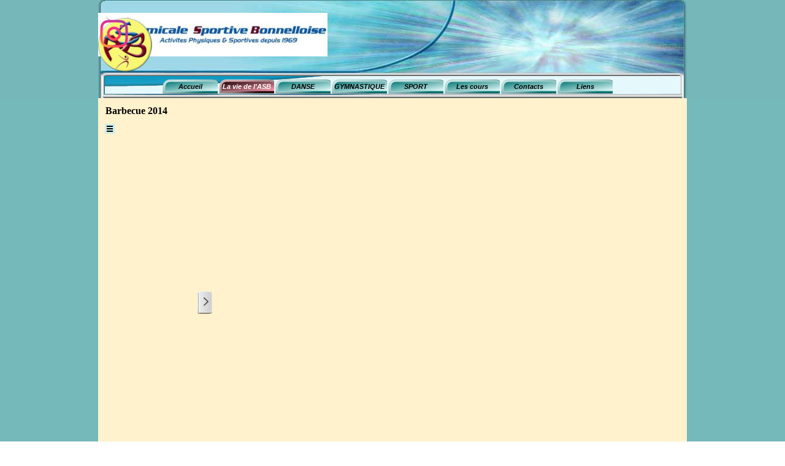

--- FILE ---
content_type: text/html
request_url: http://asbonnelloise.fr/barbecue-2014.html
body_size: 17270
content:
<!DOCTYPE html><!-- HTML5 -->
<html prefix="og: http://ogp.me/ns#" lang="fr-FR" dir="ltr">
	<head>
		<title>Barbecue 2014 - Amicale Sportive Bonnelloise</title>
		<meta charset="utf-8" />
		<!--[if IE]><meta http-equiv="ImageToolbar" content="False" /><![endif]-->
		<meta name="author" content="A.S.B." />
		<meta name="generator" content="Incomedia WebSite X5 Pro 2025.2.5 - www.websitex5.com" />
		<meta property="og:locale" content="fr" />
		<meta property="og:type" content="website" />
		<meta property="og:url" content="http://www.asbonnelloise.fr/barbecue-2014.html" />
		<meta property="og:title" content="Barbecue 2014" />
		<meta property="og:site_name" content="Amicale Sportive Bonnelloise" />
		<meta property="og:image" content="http://www.asbonnelloise.fr/favImage.png" />
		<meta property="og:image:type" content="image/png">
		<meta property="og:image:width" content="1115">
		<meta property="og:image:height" content="630">
		<meta property="og:image" content="http://www.asbonnelloise.fr/favImage_small.png" />
		<meta property="og:image:type" content="image/png">
		<meta property="og:image:width" content="400">
		<meta property="og:image:height" content="225">
		<meta name="twitter:card" content="summary_large_image">
		<meta name="viewport" content="width=device-width, initial-scale=1" />
		
		<link rel="stylesheet" href="style/reset.css?2025-2-5-0" media="screen,print" />
		<link rel="stylesheet" href="style/print.css?2025-2-5-0" media="print" />
		<link rel="stylesheet" href="style/style.css?2025-2-5-0" media="screen,print" />
		<link rel="stylesheet" href="style/template.css?2025-2-5-0" media="screen" />
		<link rel="stylesheet" href="pluginAppObj/imHeader_pluginAppObj_06/custom.css" media="screen, print" />
		<link rel="stylesheet" href="pcss/barbecue-2014.css?2025-2-5-0-639040929305825618" media="screen,print" />
		<script src="res/jquery.js?2025-2-5-0"></script>
		<script src="res/x5engine.js?2025-2-5-0" data-files-version="2025-2-5-0"></script>
		<script src="pluginAppObj/imHeader_pluginAppObj_06/main.js"></script>
		<script>
			window.onload = function(){ checkBrowserCompatibility('Le Navigateur que vous utilisez ne prend pas en charge les fonctions requises pour afficher ce site.','Le Navigateur que vous utilisez est susceptible de ne pas prendre en charge les fonctions requises pour afficher ce site.','[1]Mettez à jour votre navigateur[/1] ou bien [2]continuez[/2].','http://outdatedbrowser.com/'); };
			x5engine.utils.currentPagePath = 'barbecue-2014.html';
		</script>
		<link rel="icon" href="favicon.png?2025-2-5-0-639040929304660496" type="image/png" />
		<link rel="alternate" type="application/rss+xml" title="Nouvelles de l&#39;ASB" href="x5feed.php" />
		<link rel="alternate" type="application/rss+xml" title="Blog de l&#39;ASB" href="blog/x5feed.php" />
		<!-- Global site tag (gtag.js) - Google Analytics -->
		<script async src="https://www.googletagmanager.com/gtag/js?id=G-H9J2XKNGLZ"></script>
		<script>
		  window.dataLayer = window.dataLayer || [];
		  function gtag(){dataLayer.push(arguments);}
		  gtag('js', new Date());
		
		  gtag('config', 'G-H9J2XKNGLZ');
		</script>
		<script>(function(i,s,o,g,r,a,m){i['GoogleAnalyticsObject']=r;i[r]=i[r]||function(){(i[r].q=i[r].q||[]).push(arguments)},i[r].l=1*new Date();a=s.createElement(o),m=s.getElementsByTagName(o)[0];a.async=1;a.src=g;m.parentNode.insertBefore(a,m)})(window,document,'script','//www.google-analytics.com/analytics.js','ga');ga('create', 'ASB2018','auto');ga('send', 'pageview');</script>
	</head>
	<body>
		<div id="imPageExtContainer">
			<div id="imPageIntContainer">
				<a class="screen-reader-only-even-focused" href="#imGoToCont" title="Aller au menu de navigation">Aller au contenu</a>
				<div id="imHeaderBg"></div>
				<div id="imPage">
					<header id="imHeader">
						<h1 class="imHidden">Barbecue 2014 - Amicale Sportive Bonnelloise</h1>
						<div id="imHeaderObjects"><div id="imHeader_imObjectImage_01_wrapper" class="template-object-wrapper"><div id="imHeader_imObjectImage_01"><div id="imHeader_imObjectImage_01_container"><a href="contacts.html" onclick="return x5engine.utils.location('contacts.html', null, false)"><img src="images/ASB---Logo-v2.jpg"  width="374" height="71" />
</a>
<script>
	x5engine.boot.push(function () {
		 x5engine.imagefx.overlay('#imHeader_imObjectImage_01_container img', '#imHeader_imObjectImage_01', 'images/ASB---Logo-v4.jpg', 'center-center');
	});
</script>
</div></div></div><div id="imHeader_imMenuObject_03_wrapper" class="template-object-wrapper"><!-- UNSEARCHABLE --><a id="imHeader_imMenuObject_03_skip_menu" href="#imHeader_imMenuObject_03_after_menu" class="screen-reader-only-even-focused">Sauter le menu</a><div id="imHeader_imMenuObject_03"><nav id="imHeader_imMenuObject_03_container"><button type="button" class="clear-button-style hamburger-button hamburger-component" aria-label="Afficher le menu"><span class="hamburger-bar"></span><span class="hamburger-bar"></span><span class="hamburger-bar"></span></button><div class="hamburger-menu-background-container hamburger-component">
	<div class="hamburger-menu-background menu-mobile menu-mobile-animated hidden">
		<button type="button" class="clear-button-style hamburger-menu-close-button" aria-label="Fermer"><span aria-hidden="true">&times;</span></button>
	</div>
</div>
<ul class="menu-mobile-animated hidden">
	<li class="imMnMnFirst imPage" data-link-paths=",/index.php,/">
<div class="label-wrapper">
<div class="label-inner-wrapper">
		<a class="label" href="index.php">
Accueil		</a>
</div>
</div>
	</li><li class="imMnMnMiddle imLevel"><div class="label-wrapper"><div class="label-inner-wrapper"><span class="label">La vie de l&#39;ASB</span><button type="button" class="screen-reader-only clear-button-style toggle-submenu" aria-label="Afficher le sous-menu pour La vie de l&#39;ASB" aria-expanded="false" onclick="if ($(this).attr('aria-expanded') == 'true') event.stopImmediatePropagation(); $(this).closest('.imLevel').trigger(jQuery.Event($(this).attr('aria-expanded') == 'false' ? 'mouseenter' : 'mouseleave', { originalEvent: event } ));">▼</button></div></div><ul data-original-position="open-bottom" class="open-bottom" style="" >
	<li class="imMnMnFirst imPage" data-link-paths=",/le-mot-de-la-presidente.html">
<div class="label-wrapper">
<div class="label-inner-wrapper">
		<a class="label" href="le-mot-de-la-presidente.html">
Le mot de la Présidente		</a>
</div>
</div>
	</li><li class="imMnMnMiddle imPage" data-link-paths=",/calendrier.html">
<div class="label-wrapper">
<div class="label-inner-wrapper">
		<a class="label" href="calendrier.html">
Calendrier		</a>
</div>
</div>
	</li><li class="imMnMnMiddle imPage" data-link-paths=",/rentree-2025-2026.html">
<div class="label-wrapper">
<div class="label-inner-wrapper">
		<a class="label" href="rentree-2025-2026.html">
Rentrée 2025-2026		</a>
</div>
</div>
	</li><li class="imMnMnMiddle imLevel"><div class="label-wrapper"><div class="label-inner-wrapper"><span class="label">SOUVENIRS</span><button type="button" class="screen-reader-only clear-button-style toggle-submenu" aria-label="Afficher le sous-menu pour SOUVENIRS" aria-expanded="false" onclick="if ($(this).attr('aria-expanded') == 'true') event.stopImmediatePropagation(); $(this).closest('.imLevel').trigger(jQuery.Event($(this).attr('aria-expanded') == 'false' ? 'mouseenter' : 'mouseleave', { originalEvent: event } ));">▼</button></div></div><ul data-original-position="open-right" class="open-right" style="" >
	<li class="imMnMnFirst imPage" data-link-paths=",/le-blog.html">
<div class="label-wrapper">
<div class="label-inner-wrapper">
		<a class="label" href="le-blog.html">
Le Blog		</a>
</div>
</div>
	</li><li class="imMnMnMiddle imLevel"><div class="label-wrapper"><div class="label-inner-wrapper"><span class="label">2014</span><button type="button" class="screen-reader-only clear-button-style toggle-submenu" aria-label="Afficher le sous-menu pour 2014" aria-expanded="false" onclick="if ($(this).attr('aria-expanded') == 'true') event.stopImmediatePropagation(); $(this).closest('.imLevel').trigger(jQuery.Event($(this).attr('aria-expanded') == 'false' ? 'mouseenter' : 'mouseleave', { originalEvent: event } ));">▼</button></div></div><ul data-original-position="open-right" class="open-right" style="" >
	<li class="imMnMnFirst imPage" data-link-paths=",/spectacle-de-danse-2014.html">
<div class="label-wrapper">
<div class="label-inner-wrapper">
		<a class="label" href="spectacle-de-danse-2014.html">
Spectacle de Danse 2014		</a>
</div>
</div>
	</li><li class="imMnMnMiddle imPage" data-link-paths=",/tournoi-parents-enfants-2014.html">
<div class="label-wrapper">
<div class="label-inner-wrapper">
		<a class="label" href="tournoi-parents-enfants-2014.html">
Tournoi parents/enfants 2014		</a>
</div>
</div>
	</li><li class="imMnMnLast imPage" data-link-paths=",/barbecue-2014.html">
<div class="label-wrapper">
<div class="label-inner-wrapper">
		<a class="label" href="barbecue-2014.html">
Barbecue 2014		</a>
</div>
</div>
	</li></ul></li><li class="imMnMnMiddle imLevel"><div class="label-wrapper"><div class="label-inner-wrapper"><span class="label">2015</span><button type="button" class="screen-reader-only clear-button-style toggle-submenu" aria-label="Afficher le sous-menu pour 2015" aria-expanded="false" onclick="if ($(this).attr('aria-expanded') == 'true') event.stopImmediatePropagation(); $(this).closest('.imLevel').trigger(jQuery.Event($(this).attr('aria-expanded') == 'false' ? 'mouseenter' : 'mouseleave', { originalEvent: event } ));">▼</button></div></div><ul data-original-position="open-right" class="open-right" style="" >
	<li class="imMnMnFirst imPage" data-link-paths=",/spectacle-de-danse-2015.html">
<div class="label-wrapper">
<div class="label-inner-wrapper">
		<a class="label" href="spectacle-de-danse-2015.html">
Spectacle de Danse 2015		</a>
</div>
</div>
	</li><li class="imMnMnMiddle imPage" data-link-paths=",/barbecue-2015.html">
<div class="label-wrapper">
<div class="label-inner-wrapper">
		<a class="label" href="barbecue-2015.html">
Barbecue 2015		</a>
</div>
</div>
	</li><li class="imMnMnLast imPage" data-link-paths=",/tournoi-parents-enfants-2015.html">
<div class="label-wrapper">
<div class="label-inner-wrapper">
		<a class="label" href="tournoi-parents-enfants-2015.html">
Tournoi parents/enfants 2015		</a>
</div>
</div>
	</li></ul></li><li class="imMnMnMiddle imLevel"><div class="label-wrapper"><div class="label-inner-wrapper"><span class="label">2016</span><button type="button" class="screen-reader-only clear-button-style toggle-submenu" aria-label="Afficher le sous-menu pour 2016" aria-expanded="false" onclick="if ($(this).attr('aria-expanded') == 'true') event.stopImmediatePropagation(); $(this).closest('.imLevel').trigger(jQuery.Event($(this).attr('aria-expanded') == 'false' ? 'mouseenter' : 'mouseleave', { originalEvent: event } ));">▼</button></div></div><ul data-original-position="open-right" class="open-right" style="" >
	<li class="imMnMnFirst imPage" data-link-paths=",/spectacle-de-danse-2016.html">
<div class="label-wrapper">
<div class="label-inner-wrapper">
		<a class="label" href="spectacle-de-danse-2016.html">
Spectacle de Danse 2016		</a>
</div>
</div>
	</li><li class="imMnMnLast imPage" data-link-paths=",/tournoi-open-de-foot-2016.html">
<div class="label-wrapper">
<div class="label-inner-wrapper">
		<a class="label" href="tournoi-open-de-foot-2016.html">
Tournoi Open de Foot 2016		</a>
</div>
</div>
	</li></ul></li><li class="imMnMnMiddle imLevel"><div class="label-wrapper"><div class="label-inner-wrapper"><span class="label">2017</span><button type="button" class="screen-reader-only clear-button-style toggle-submenu" aria-label="Afficher le sous-menu pour 2017" aria-expanded="false" onclick="if ($(this).attr('aria-expanded') == 'true') event.stopImmediatePropagation(); $(this).closest('.imLevel').trigger(jQuery.Event($(this).attr('aria-expanded') == 'false' ? 'mouseenter' : 'mouseleave', { originalEvent: event } ));">▼</button></div></div><ul data-original-position="open-right" class="open-right" style="" >
	<li class=" imPage" data-link-paths=",/spectacle-de-danse-2017.html">
<div class="label-wrapper">
<div class="label-inner-wrapper">
		<a class="label" href="spectacle-de-danse-2017.html">
Spectacle de Danse 2017		</a>
</div>
</div>
	</li></ul></li><li class="imMnMnMiddle imLevel"><div class="label-wrapper"><div class="label-inner-wrapper"><span class="label">2019</span><button type="button" class="screen-reader-only clear-button-style toggle-submenu" aria-label="Afficher le sous-menu pour 2019" aria-expanded="false" onclick="if ($(this).attr('aria-expanded') == 'true') event.stopImmediatePropagation(); $(this).closest('.imLevel').trigger(jQuery.Event($(this).attr('aria-expanded') == 'false' ? 'mouseenter' : 'mouseleave', { originalEvent: event } ));">▼</button></div></div><ul data-original-position="open-right" class="open-right" style="" >
	<li class=" imPage" data-link-paths=",/spectacle-de-danse-2019.html">
<div class="label-wrapper">
<div class="label-inner-wrapper">
		<a class="label" href="spectacle-de-danse-2019.html">
Spectacle de Danse 2019		</a>
</div>
</div>
	</li></ul></li><li class="imMnMnMiddle imLevel"><div class="label-wrapper"><div class="label-inner-wrapper"><span class="label">2021</span><button type="button" class="screen-reader-only clear-button-style toggle-submenu" aria-label="Afficher le sous-menu pour 2021" aria-expanded="false" onclick="if ($(this).attr('aria-expanded') == 'true') event.stopImmediatePropagation(); $(this).closest('.imLevel').trigger(jQuery.Event($(this).attr('aria-expanded') == 'false' ? 'mouseenter' : 'mouseleave', { originalEvent: event } ));">▼</button></div></div><ul data-original-position="open-right" class="open-right" style="" >
	<li class="imMnMnFirst imPage" data-link-paths=",/fete-de-la-musique-2021.html">
<div class="label-wrapper">
<div class="label-inner-wrapper">
		<a class="label" href="fete-de-la-musique-2021.html">
Fête de la Musique 2021		</a>
</div>
</div>
	</li><li class="imMnMnLast imPage" data-link-paths=",/stage-de-la-toussaint-2021.html">
<div class="label-wrapper">
<div class="label-inner-wrapper">
		<a class="label" href="stage-de-la-toussaint-2021.html">
Stage de la Toussaint 2021		</a>
</div>
</div>
	</li></ul></li><li class="imMnMnMiddle imLevel"><div class="label-wrapper"><div class="label-inner-wrapper"><span class="label">2022</span><button type="button" class="screen-reader-only clear-button-style toggle-submenu" aria-label="Afficher le sous-menu pour 2022" aria-expanded="false" onclick="if ($(this).attr('aria-expanded') == 'true') event.stopImmediatePropagation(); $(this).closest('.imLevel').trigger(jQuery.Event($(this).attr('aria-expanded') == 'false' ? 'mouseenter' : 'mouseleave', { originalEvent: event } ));">▼</button></div></div><ul data-original-position="open-right" class="open-right" style="" >
	<li class="imMnMnFirst imPage" data-link-paths=",/spectacle-de-danse-2022.html">
<div class="label-wrapper">
<div class="label-inner-wrapper">
		<a class="label" href="spectacle-de-danse-2022.html">
Spectacle de Danse 2022		</a>
</div>
</div>
	</li><li class="imMnMnLast imPage" data-link-paths=",/stage-de-paques-2022.html">
<div class="label-wrapper">
<div class="label-inner-wrapper">
		<a class="label" href="stage-de-paques-2022.html">
Stage de Pâques 2022		</a>
</div>
</div>
	</li></ul></li><li class="imMnMnMiddle imLevel"><div class="label-wrapper"><div class="label-inner-wrapper"><span class="label">2023</span><button type="button" class="screen-reader-only clear-button-style toggle-submenu" aria-label="Afficher le sous-menu pour 2023" aria-expanded="false" onclick="if ($(this).attr('aria-expanded') == 'true') event.stopImmediatePropagation(); $(this).closest('.imLevel').trigger(jQuery.Event($(this).attr('aria-expanded') == 'false' ? 'mouseenter' : 'mouseleave', { originalEvent: event } ));">▼</button></div></div><ul data-original-position="open-right" class="open-right" style="" >
	<li class=" imPage" data-link-paths=",/spectacle-de-danse-2023.html">
<div class="label-wrapper">
<div class="label-inner-wrapper">
		<a class="label" href="spectacle-de-danse-2023.html">
Spectacle de Danse 2023		</a>
</div>
</div>
	</li></ul></li><li class="imMnMnMiddle imLevel"><div class="label-wrapper"><div class="label-inner-wrapper"><span class="label">2024</span><button type="button" class="screen-reader-only clear-button-style toggle-submenu" aria-label="Afficher le sous-menu pour 2024" aria-expanded="false" onclick="if ($(this).attr('aria-expanded') == 'true') event.stopImmediatePropagation(); $(this).closest('.imLevel').trigger(jQuery.Event($(this).attr('aria-expanded') == 'false' ? 'mouseenter' : 'mouseleave', { originalEvent: event } ));">▼</button></div></div><ul data-original-position="open-right" class="open-right" style="" >
	<li class=" imPage" data-link-paths=",/spectacle-de-danse-2024.html">
<div class="label-wrapper">
<div class="label-inner-wrapper">
		<a class="label" href="spectacle-de-danse-2024.html">
Spectacle de Danse 2024		</a>
</div>
</div>
	</li></ul></li><li class="imMnMnLast imLevel"><div class="label-wrapper"><div class="label-inner-wrapper"><span class="label">2025</span><button type="button" class="screen-reader-only clear-button-style toggle-submenu" aria-label="Afficher le sous-menu pour 2025" aria-expanded="false" onclick="if ($(this).attr('aria-expanded') == 'true') event.stopImmediatePropagation(); $(this).closest('.imLevel').trigger(jQuery.Event($(this).attr('aria-expanded') == 'false' ? 'mouseenter' : 'mouseleave', { originalEvent: event } ));">▼</button></div></div><ul data-original-position="open-right" class="open-right" style="" >
	<li class=" imPage" data-link-paths=",/spectacle-de-danse-2025.html">
<div class="label-wrapper">
<div class="label-inner-wrapper">
		<a class="label" href="spectacle-de-danse-2025.html">
Spectacle de Danse 2025		</a>
</div>
</div>
	</li></ul></li></ul></li><li class="imMnMnMiddle imPage" data-link-paths=",/rgpd.html">
<div class="label-wrapper">
<div class="label-inner-wrapper">
		<a class="label" href="rgpd.html">
RGPD		</a>
</div>
</div>
	</li><li class="imMnMnLast imLevel"><div class="label-wrapper"><div class="label-inner-wrapper"><span class="label">ARCHIVES</span><button type="button" class="screen-reader-only clear-button-style toggle-submenu" aria-label="Afficher le sous-menu pour ARCHIVES" aria-expanded="false" onclick="if ($(this).attr('aria-expanded') == 'true') event.stopImmediatePropagation(); $(this).closest('.imLevel').trigger(jQuery.Event($(this).attr('aria-expanded') == 'false' ? 'mouseenter' : 'mouseleave', { originalEvent: event } ));">▼</button></div></div><ul data-original-position="open-right" class="open-right" style="" >
	<li class="imMnMnFirst imPage" data-link-paths=",/les-status-de-l-association.html">
<div class="label-wrapper">
<div class="label-inner-wrapper">
		<a class="label" href="les-status-de-l-association.html">
Les Status de l&#39;association		</a>
</div>
</div>
	</li><li class="imMnMnMiddle imPage" data-link-paths=",/les-mots-du-president.html">
<div class="label-wrapper">
<div class="label-inner-wrapper">
		<a class="label" href="les-mots-du-president.html">
Les mots du Président		</a>
</div>
</div>
	</li><li class="imMnMnMiddle imPage" data-link-paths=",/les-comptes-rendu-des-ag.html">
<div class="label-wrapper">
<div class="label-inner-wrapper">
		<a class="label" href="les-comptes-rendu-des-ag.html">
Les comptes rendu des AG		</a>
</div>
</div>
	</li><li class="imMnMnLast imPage" data-link-paths=",/les-documents-comptables.html">
<div class="label-wrapper">
<div class="label-inner-wrapper">
		<a class="label" href="les-documents-comptables.html">
Les documents comptables		</a>
</div>
</div>
	</li></ul></li></ul></li><li class="imMnMnMiddle imLevel"><div class="label-wrapper"><div class="label-inner-wrapper"><span class="label">DANSE</span><button type="button" class="screen-reader-only clear-button-style toggle-submenu" aria-label="Afficher le sous-menu pour DANSE" aria-expanded="false" onclick="if ($(this).attr('aria-expanded') == 'true') event.stopImmediatePropagation(); $(this).closest('.imLevel').trigger(jQuery.Event($(this).attr('aria-expanded') == 'false' ? 'mouseenter' : 'mouseleave', { originalEvent: event } ));">▼</button></div></div><ul data-original-position="open-bottom" class="open-bottom" style="" >
	<li class="imMnMnFirst imPage" data-link-paths=",/eveil---initiation.html">
<div class="label-wrapper">
<div class="label-inner-wrapper">
		<a class="label" href="eveil---initiation.html">
Eveil &amp; Initiation		</a>
</div>
</div>
	</li><li class="imMnMnMiddle imPage" data-link-paths=",/modern-jazz-1.html">
<div class="label-wrapper">
<div class="label-inner-wrapper">
		<a class="label" href="modern-jazz-1.html">
Modern-Jazz		</a>
</div>
</div>
	</li><li class="imMnMnMiddle imLevel"><div class="label-wrapper"><div class="label-inner-wrapper"><span class="label">Informations</span><button type="button" class="screen-reader-only clear-button-style toggle-submenu" aria-label="Afficher le sous-menu pour Informations" aria-expanded="false" onclick="if ($(this).attr('aria-expanded') == 'true') event.stopImmediatePropagation(); $(this).closest('.imLevel').trigger(jQuery.Event($(this).attr('aria-expanded') == 'false' ? 'mouseenter' : 'mouseleave', { originalEvent: event } ));">▼</button></div></div><ul data-original-position="open-right" class="open-right" style="" >
	<li class="imMnMnFirst imPage" data-link-paths=",/agenda.html">
<div class="label-wrapper">
<div class="label-inner-wrapper">
		<a class="label" href="agenda.html">
Agenda		</a>
</div>
</div>
	</li><li class="imMnMnLast imPage" data-link-paths=",/la-danse-pour-les-enfants.html">
<div class="label-wrapper">
<div class="label-inner-wrapper">
		<a class="label" href="la-danse-pour-les-enfants.html">
La danse pour les enfants		</a>
</div>
</div>
	</li></ul></li><li class="imMnMnMiddle imLevel"><div class="label-wrapper"><div class="label-inner-wrapper"><span class="label">Manifestations</span><button type="button" class="screen-reader-only clear-button-style toggle-submenu" aria-label="Afficher le sous-menu pour Manifestations" aria-expanded="false" onclick="if ($(this).attr('aria-expanded') == 'true') event.stopImmediatePropagation(); $(this).closest('.imLevel').trigger(jQuery.Event($(this).attr('aria-expanded') == 'false' ? 'mouseenter' : 'mouseleave', { originalEvent: event } ));">▼</button></div></div><ul data-original-position="open-right" class="open-right" style="" >
	<li class="imMnMnFirst imLevel"><div class="label-wrapper"><div class="label-inner-wrapper"><span class="label">2025-2026</span><button type="button" class="screen-reader-only clear-button-style toggle-submenu" aria-label="Afficher le sous-menu pour 2025-2026" aria-expanded="false" onclick="if ($(this).attr('aria-expanded') == 'true') event.stopImmediatePropagation(); $(this).closest('.imLevel').trigger(jQuery.Event($(this).attr('aria-expanded') == 'false' ? 'mouseenter' : 'mouseleave', { originalEvent: event } ));">▼</button></div></div><ul data-original-position="open-right" class="open-right" style="" >
	<li class="imMnMnFirst imPage" data-link-paths=",/stage-de-danse-halloween-2025.html">
<div class="label-wrapper">
<div class="label-inner-wrapper">
		<a class="label" href="stage-de-danse-halloween-2025.html">
Stage de Danse Halloween 2025		</a>
</div>
</div>
	</li><li class="imMnMnLast imPage" data-link-paths=",/diner-spectacle-1.html">
<div class="label-wrapper">
<div class="label-inner-wrapper">
		<a class="label" href="diner-spectacle-1.html">
Diner Spectacle		</a>
</div>
</div>
	</li></ul></li><li class="imMnMnMiddle imLevel"><div class="label-wrapper"><div class="label-inner-wrapper"><span class="label">2024-2025</span><button type="button" class="screen-reader-only clear-button-style toggle-submenu" aria-label="Afficher le sous-menu pour 2024-2025" aria-expanded="false" onclick="if ($(this).attr('aria-expanded') == 'true') event.stopImmediatePropagation(); $(this).closest('.imLevel').trigger(jQuery.Event($(this).attr('aria-expanded') == 'false' ? 'mouseenter' : 'mouseleave', { originalEvent: event } ));">▼</button></div></div><ul data-original-position="open-right" class="open-right" style="" >
	<li class="imMnMnFirst imPage" data-link-paths=",/octobre-rose-2024.html">
<div class="label-wrapper">
<div class="label-inner-wrapper">
		<a class="label" href="octobre-rose-2024.html">
Octobre Rose 2024		</a>
</div>
</div>
	</li><li class="imMnMnMiddle imPage" data-link-paths=",/stage-de-danse-halloween.html">
<div class="label-wrapper">
<div class="label-inner-wrapper">
		<a class="label" href="stage-de-danse-halloween.html">
Stage de danse Halloween		</a>
</div>
</div>
	</li><li class="imMnMnMiddle imPage" data-link-paths=",/stage-de-danse-de-fevrier.html">
<div class="label-wrapper">
<div class="label-inner-wrapper">
		<a class="label" href="stage-de-danse-de-fevrier.html">
Stage de danse de février		</a>
</div>
</div>
	</li><li class="imMnMnLast imPage" data-link-paths=",/stage-de-danse-de-paques.html">
<div class="label-wrapper">
<div class="label-inner-wrapper">
		<a class="label" href="stage-de-danse-de-paques.html">
Stage de danse de Pâques		</a>
</div>
</div>
	</li></ul></li><li class="imMnMnLast imLevel"><div class="label-wrapper"><div class="label-inner-wrapper"><span class="label">2023-2024</span><button type="button" class="screen-reader-only clear-button-style toggle-submenu" aria-label="Afficher le sous-menu pour 2023-2024" aria-expanded="false" onclick="if ($(this).attr('aria-expanded') == 'true') event.stopImmediatePropagation(); $(this).closest('.imLevel').trigger(jQuery.Event($(this).attr('aria-expanded') == 'false' ? 'mouseenter' : 'mouseleave', { originalEvent: event } ));">▼</button></div></div><ul data-original-position="open-right" class="open-right" style="" >
	<li class="imMnMnFirst imPage" data-link-paths=",/ayden-un-combat-pour-la-vie.html">
<div class="label-wrapper">
<div class="label-inner-wrapper">
		<a class="label" href="ayden-un-combat-pour-la-vie.html">
Ayden un combat pour la vie		</a>
</div>
</div>
	</li><li class="imMnMnMiddle imPage" data-link-paths=",/octobre-rose-2023.html">
<div class="label-wrapper">
<div class="label-inner-wrapper">
		<a class="label" href="octobre-rose-2023.html">
OCTOBRE ROSE 2023		</a>
</div>
</div>
	</li><li class="imMnMnMiddle imPage" data-link-paths=",/festival-meli-melo.html">
<div class="label-wrapper">
<div class="label-inner-wrapper">
		<a class="label" href="festival-meli-melo.html">
Festival MELI-MELO		</a>
</div>
</div>
	</li><li class="imMnMnMiddle imPage" data-link-paths=",/stage-de-danse-d-avril.html">
<div class="label-wrapper">
<div class="label-inner-wrapper">
		<a class="label" href="stage-de-danse-d-avril.html">
Stage de Danse d&#39;avril		</a>
</div>
</div>
	</li><li class="imMnMnMiddle imPage" data-link-paths=",/spectacle-telethon-2023.html">
<div class="label-wrapper">
<div class="label-inner-wrapper">
		<a class="label" href="spectacle-telethon-2023.html">
Spectacle Téléthon 2023		</a>
</div>
</div>
	</li><li class="imMnMnLast imPage" data-link-paths=",/stage-de-danse-halloween-2023.html">
<div class="label-wrapper">
<div class="label-inner-wrapper">
		<a class="label" href="stage-de-danse-halloween-2023.html">
Stage de Danse Halloween 2023		</a>
</div>
</div>
	</li></ul></li></ul></li><li class="imMnMnLast imLevel"><div class="label-wrapper"><div class="label-inner-wrapper"><span class="label">RECREATION</span><button type="button" class="screen-reader-only clear-button-style toggle-submenu" aria-label="Afficher le sous-menu pour RECREATION" aria-expanded="false" onclick="if ($(this).attr('aria-expanded') == 'true') event.stopImmediatePropagation(); $(this).closest('.imLevel').trigger(jQuery.Event($(this).attr('aria-expanded') == 'false' ? 'mouseenter' : 'mouseleave', { originalEvent: event } ));">▼</button></div></div><ul data-original-position="open-right" class="open-right" style="" >
	<li class="imMnMnFirst imPage" data-link-paths=",/challenge.html">
<div class="label-wrapper">
<div class="label-inner-wrapper">
		<a class="label" href="challenge.html">
Challenge		</a>
</div>
</div>
	</li><li class="imMnMnMiddle imPage" data-link-paths=",/jeux-des-erreurs.html">
<div class="label-wrapper">
<div class="label-inner-wrapper">
		<a class="label" href="jeux-des-erreurs.html">
Jeux des erreurs		</a>
</div>
</div>
	</li><li class="imMnMnMiddle imPage" data-link-paths=",/ecrit-avec-ton-corps.html">
<div class="label-wrapper">
<div class="label-inner-wrapper">
		<a class="label" href="ecrit-avec-ton-corps.html">
Ecrit avec ton corps		</a>
</div>
</div>
	</li><li class="imMnMnMiddle imPage" data-link-paths=",/deconfinement.html">
<div class="label-wrapper">
<div class="label-inner-wrapper">
		<a class="label" href="deconfinement.html">
Déconfinement		</a>
</div>
</div>
	</li><li class="imMnMnMiddle imPage" data-link-paths=",/feuille-d-automne.html">
<div class="label-wrapper">
<div class="label-inner-wrapper">
		<a class="label" href="feuille-d-automne.html">
Feuille d&#39;automne		</a>
</div>
</div>
	</li><li class="imMnMnLast imPage" data-link-paths=",/mots-meles.html">
<div class="label-wrapper">
<div class="label-inner-wrapper">
		<a class="label" href="mots-meles.html">
Mots mêlés		</a>
</div>
</div>
	</li></ul></li></ul></li><li class="imMnMnMiddle imLevel"><div class="label-wrapper"><div class="label-inner-wrapper"><span class="label">GYMNASTIQUE</span><button type="button" class="screen-reader-only clear-button-style toggle-submenu" aria-label="Afficher le sous-menu pour GYMNASTIQUE" aria-expanded="false" onclick="if ($(this).attr('aria-expanded') == 'true') event.stopImmediatePropagation(); $(this).closest('.imLevel').trigger(jQuery.Event($(this).attr('aria-expanded') == 'false' ? 'mouseenter' : 'mouseleave', { originalEvent: event } ));">▼</button></div></div><ul data-original-position="open-bottom" class="open-bottom" style="" >
	<li class="imMnMnFirst imPage" data-link-paths=",/fascia-pilates.html">
<div class="label-wrapper">
<div class="label-inner-wrapper">
		<a class="label" href="fascia-pilates.html">
Fascia Pilates		</a>
</div>
</div>
	</li><li class="imMnMnMiddle imPage" data-link-paths=",/gym-douce-en-mouvement.html">
<div class="label-wrapper">
<div class="label-inner-wrapper">
		<a class="label" href="gym-douce-en-mouvement.html">
Gym douce en mouvement		</a>
</div>
</div>
	</li><li class="imMnMnMiddle imPage" data-link-paths=",/pilates.html">
<div class="label-wrapper">
<div class="label-inner-wrapper">
		<a class="label" href="pilates.html">
Pilates		</a>
</div>
</div>
	</li><li class="imMnMnMiddle imPage" data-link-paths=",/hatha-yoga-1.html">
<div class="label-wrapper">
<div class="label-inner-wrapper">
		<a class="label" href="hatha-yoga-1.html">
Hatha Yoga		</a>
</div>
</div>
	</li><li class="imMnMnMiddle imPage" data-link-paths=",/qi-gong.html">
<div class="label-wrapper">
<div class="label-inner-wrapper">
		<a class="label" href="qi-gong.html">
Qi Gong		</a>
</div>
</div>
	</li><li class="imMnMnLast imPage" data-link-paths=",/seance-de-gym-a-la-maison.html">
<div class="label-wrapper">
<div class="label-inner-wrapper">
		<a class="label" href="seance-de-gym-a-la-maison.html">
Séance de Gym à la maison		</a>
</div>
</div>
	</li></ul></li><li class="imMnMnMiddle imLevel"><div class="label-wrapper"><div class="label-inner-wrapper"><span class="label">SPORT</span><button type="button" class="screen-reader-only clear-button-style toggle-submenu" aria-label="Afficher le sous-menu pour SPORT" aria-expanded="false" onclick="if ($(this).attr('aria-expanded') == 'true') event.stopImmediatePropagation(); $(this).closest('.imLevel').trigger(jQuery.Event($(this).attr('aria-expanded') == 'false' ? 'mouseenter' : 'mouseleave', { originalEvent: event } ));">▼</button></div></div><ul data-original-position="open-bottom" class="open-bottom" style="" >
	<li class="imMnMnFirst imLevel" data-link-paths=",/debutants--u5-a-u9-.html" data-link-hash="-1004161902"><div class="label-wrapper"><div class="label-inner-wrapper"><a href="debutants--u5-a-u9-.html" class="label" onclick="return x5engine.utils.location('debutants--u5-a-u9-.html', null, false)">Football</a><button type="button" class="screen-reader-only clear-button-style toggle-submenu" aria-label="Afficher le sous-menu pour Football" aria-expanded="false" onclick="if ($(this).attr('aria-expanded') == 'true') event.stopImmediatePropagation(); $(this).closest('.imLevel').trigger(jQuery.Event($(this).attr('aria-expanded') == 'false' ? 'mouseenter' : 'mouseleave', { originalEvent: event } ));">▼</button></div></div><ul data-original-position="open-right" class="open-right" style="" >
	<li class="imMnMnFirst imPage" data-link-paths=",/debutants--u5-a-u9-.html">
<div class="label-wrapper">
<div class="label-inner-wrapper">
		<a class="label" href="debutants--u5-a-u9-.html">
Débutants (U5 à U9)		</a>
</div>
</div>
	</li><li class="imMnMnMiddle imPage" data-link-paths=",/confirmes--u12-a-u16-.html">
<div class="label-wrapper">
<div class="label-inner-wrapper">
		<a class="label" href="confirmes--u12-a-u16-.html">
Confirmés (U12 à U16)		</a>
</div>
</div>
	</li><li class="imMnMnLast imPage" data-link-paths=",/veterans.html">
<div class="label-wrapper">
<div class="label-inner-wrapper">
		<a class="label" href="veterans.html">
Vétérans		</a>
</div>
</div>
	</li></ul></li><li class="imMnMnLast imLevel" data-link-paths=",/le-club.html" data-link-hash="-1004154720"><div class="label-wrapper"><div class="label-inner-wrapper"><a href="le-club.html" class="label" onclick="return x5engine.utils.location('le-club.html', null, false)">Tennis de table</a><button type="button" class="screen-reader-only clear-button-style toggle-submenu" aria-label="Afficher le sous-menu pour Tennis de table" aria-expanded="false" onclick="if ($(this).attr('aria-expanded') == 'true') event.stopImmediatePropagation(); $(this).closest('.imLevel').trigger(jQuery.Event($(this).attr('aria-expanded') == 'false' ? 'mouseenter' : 'mouseleave', { originalEvent: event } ));">▼</button></div></div><ul data-original-position="open-right" class="open-right" style="" >
	<li class="imMnMnFirst imPage" data-link-paths=",/le-club.html">
<div class="label-wrapper">
<div class="label-inner-wrapper">
		<a class="label" href="le-club.html">
Le club		</a>
</div>
</div>
	</li><li class="imMnMnMiddle imPage" data-link-paths=",/baby-ping.html">
<div class="label-wrapper">
<div class="label-inner-wrapper">
		<a class="label" href="baby-ping.html">
Baby Ping		</a>
</div>
</div>
	</li><li class="imMnMnMiddle imLevel"><div class="label-wrapper"><div class="label-inner-wrapper"><span class="label">Les tournois</span><button type="button" class="screen-reader-only clear-button-style toggle-submenu" aria-label="Afficher le sous-menu pour Les tournois" aria-expanded="false" onclick="if ($(this).attr('aria-expanded') == 'true') event.stopImmediatePropagation(); $(this).closest('.imLevel').trigger(jQuery.Event($(this).attr('aria-expanded') == 'false' ? 'mouseenter' : 'mouseleave', { originalEvent: event } ));">▼</button></div></div><ul data-original-position="open-right" class="open-right" style="" >
	<li class="imMnMnFirst imPage" data-link-paths=",/tournois-2025-2026---old-1.html">
<div class="label-wrapper">
<div class="label-inner-wrapper">
		<a class="label" href="tournois-2025-2026---old-1.html">
Tournois 2025-2026 - OLD		</a>
</div>
</div>
	</li><li class="imMnMnMiddle imPage" data-link-paths=",/tournois-2024-2025.html">
<div class="label-wrapper">
<div class="label-inner-wrapper">
		<a class="label" href="tournois-2024-2025.html">
Tournois 2024-2025		</a>
</div>
</div>
	</li><li class="imMnMnLast imPage" data-link-paths=",/tournois-2023-2024.html">
<div class="label-wrapper">
<div class="label-inner-wrapper">
		<a class="label" href="tournois-2023-2024.html">
Tournois 2023-2024		</a>
</div>
</div>
	</li></ul></li><li class="imMnMnLast imPage" data-link-paths="|/histoire,-regles-et-materiel.html">
<div class="label-wrapper">
<div class="label-inner-wrapper">
		<a class="label" href="histoire,-regles-et-materiel.html">
Histoire, règles et matériel		</a>
</div>
</div>
	</li></ul></li></ul></li><li class="imMnMnMiddle imLevel"><div class="label-wrapper"><div class="label-inner-wrapper"><span class="label">Les cours</span><button type="button" class="screen-reader-only clear-button-style toggle-submenu" aria-label="Afficher le sous-menu pour Les cours" aria-expanded="false" onclick="if ($(this).attr('aria-expanded') == 'true') event.stopImmediatePropagation(); $(this).closest('.imLevel').trigger(jQuery.Event($(this).attr('aria-expanded') == 'false' ? 'mouseenter' : 'mouseleave', { originalEvent: event } ));">▼</button></div></div><ul data-original-position="open-bottom" class="open-bottom" style="" >
	<li class="imMnMnFirst imPage" data-link-paths=",/grille-des-cours-2025-2026.html">
<div class="label-wrapper">
<div class="label-inner-wrapper">
		<a class="label" href="grille-des-cours-2025-2026.html">
Grille des cours 2025-2026		</a>
</div>
</div>
	</li><li class="imMnMnMiddle imPage" data-link-paths=",/inscriptions.html">
<div class="label-wrapper">
<div class="label-inner-wrapper">
		<a class="label" href="inscriptions.html">
Inscriptions		</a>
</div>
</div>
	</li><li class="imMnMnMiddle imPage" data-link-paths=",/attestation-de-sante.html">
<div class="label-wrapper">
<div class="label-inner-wrapper">
		<a class="label" href="attestation-de-sante.html">
Attestation de santé		</a>
</div>
</div>
	</li><li class="imMnMnMiddle imPage" data-link-paths=",/vacance-scolaires.html">
<div class="label-wrapper">
<div class="label-inner-wrapper">
		<a class="label" href="vacance-scolaires.html">
Vacance scolaires		</a>
</div>
</div>
	</li><li class="imMnMnMiddle imLevel"><div class="label-wrapper"><div class="label-inner-wrapper"><span class="label">Aides</span><button type="button" class="screen-reader-only clear-button-style toggle-submenu" aria-label="Afficher le sous-menu pour Aides" aria-expanded="false" onclick="if ($(this).attr('aria-expanded') == 'true') event.stopImmediatePropagation(); $(this).closest('.imLevel').trigger(jQuery.Event($(this).attr('aria-expanded') == 'false' ? 'mouseenter' : 'mouseleave', { originalEvent: event } ));">▼</button></div></div><ul data-original-position="open-right" class="open-right" style="" >
	<li class="imMnMnFirst imPage" data-link-paths=",/carte-pass---yvelines-.html">
<div class="label-wrapper">
<div class="label-inner-wrapper">
		<a class="label" href="carte-pass---yvelines-.html">
Carte Pass+ (Yvelines)		</a>
</div>
</div>
	</li><li class="imMnMnMiddle imPage" data-link-paths=",/pass-sport.html">
<div class="label-wrapper">
<div class="label-inner-wrapper">
		<a class="label" href="pass-sport.html">
Pass&#39;Sport		</a>
</div>
</div>
	</li><li class="imMnMnLast imPage" data-link-paths=",/aide-aux-loisirs-caf.html">
<div class="label-wrapper">
<div class="label-inner-wrapper">
		<a class="label" href="aide-aux-loisirs-caf.html">
Aide aux loisirs CAF		</a>
</div>
</div>
	</li></ul></li><li class="imMnMnLast imLevel"><div class="label-wrapper"><div class="label-inner-wrapper"><span class="label">Professeurs</span><button type="button" class="screen-reader-only clear-button-style toggle-submenu" aria-label="Afficher le sous-menu pour Professeurs" aria-expanded="false" onclick="if ($(this).attr('aria-expanded') == 'true') event.stopImmediatePropagation(); $(this).closest('.imLevel').trigger(jQuery.Event($(this).attr('aria-expanded') == 'false' ? 'mouseenter' : 'mouseleave', { originalEvent: event } ));">▼</button></div></div><ul data-original-position="open-right" class="open-right" style="" >
	<li class="imMnMnFirst imPage" data-link-paths=",/pauline-arnoux.html">
<div class="label-wrapper">
<div class="label-inner-wrapper">
		<a class="label" href="pauline-arnoux.html">
Pauline Arnoux		</a>
</div>
</div>
	</li><li class="imMnMnMiddle imPage" data-link-paths=",/christine-goudeau.html">
<div class="label-wrapper">
<div class="label-inner-wrapper">
		<a class="label" href="christine-goudeau.html">
Christine Goudeau		</a>
</div>
</div>
	</li><li class="imMnMnMiddle imPage" data-link-paths=",/alexandra-mijotte.html">
<div class="label-wrapper">
<div class="label-inner-wrapper">
		<a class="label" href="alexandra-mijotte.html">
Alexandra Mijotte		</a>
</div>
</div>
	</li><li class="imMnMnMiddle imPage" data-link-paths=",/myriam-bousquet.html">
<div class="label-wrapper">
<div class="label-inner-wrapper">
		<a class="label" href="myriam-bousquet.html">
Myriam Bousquet		</a>
</div>
</div>
	</li><li class="imMnMnLast imPage" data-link-paths=",/mathieu-bizeul.html">
<div class="label-wrapper">
<div class="label-inner-wrapper">
		<a class="label" href="mathieu-bizeul.html">
Mathieu Bizeul		</a>
</div>
</div>
	</li></ul></li></ul></li><li class="imMnMnMiddle imPage" data-link-paths=",/contacts.html">
<div class="label-wrapper">
<div class="label-inner-wrapper">
		<a class="label" href="contacts.html">
Contacts		</a>
</div>
</div>
	</li><li class="imMnMnLast imPage" data-link-paths=",/liens.php">
<div class="label-wrapper">
<div class="label-inner-wrapper">
		<a class="label" href="liens.php">
Liens		</a>
</div>
</div>
	</li></ul></nav></div><a id="imHeader_imMenuObject_03_after_menu" class="screen-reader-only-even-focused"></a><!-- UNSEARCHABLE END --><script>
var imHeader_imMenuObject_03_settings = {
	'menuId': 'imHeader_imMenuObject_03',
	'responsiveMenuEffect': 'slide',
	'responsiveMenuLevelOpenEvent': 'mouseover',
	'animationDuration': 1000,
}
x5engine.boot.push(function(){x5engine.initMenu(imHeader_imMenuObject_03_settings)});
$(function () {
    $('#imHeader_imMenuObject_03_container ul li').not('.imMnMnSeparator').each(function () {
        $(this).on('mouseenter', function (evt) {
            if (!evt.originalEvent) {
                evt.stopImmediatePropagation();
                evt.preventDefault();
                return;
            }
        });
    });
});
$(function () {$('#imHeader_imMenuObject_03_container ul li').not('.imMnMnSeparator').each(function () {    var $this = $(this), timeout = 0, subtimeout = 0, width = 'none', height = 'none';        var submenu = $this.children('ul').add($this.find('.multiple-column > ul'));    $this.on('mouseenter', function () {        if($(this).parents('#imHeader_imMenuObject_03_container-menu-opened').length > 0) return;         clearTimeout(timeout);        clearTimeout(subtimeout);        $this.children('.multiple-column').show(0);        submenu.stop(false, false);        if (width == 'none') {             width = submenu.width();        }        if (height == 'none') {            height = submenu.height();            submenu.css({ overflow : 'hidden', height: 0});        }        setTimeout(function () {         submenu.css({ overflow : 'hidden'}).fadeIn(1).animate({ height: height }, 300, null, function() {$(this).css('overflow', 'visible'); });        }, 250);    }).on('mouseleave', function () {        if($(this).parents('#imHeader_imMenuObject_03_container-menu-opened').length > 0) return;         timeout = setTimeout(function () {         submenu.stop(false, false);            submenu.css('overflow', 'hidden').animate({ height: 0 }, 300, null, function() {$(this).fadeOut(0); });            subtimeout = setTimeout(function () { $this.children('.multiple-column').hide(0); }, 300);        }, 250);    });});});

</script>
</div><div id="imHeader_imObjectImage_04_wrapper" class="template-object-wrapper"><div id="imHeader_imObjectImage_04"><div id="imHeader_imObjectImage_04_container"><a href="calendrier.html" onclick="return x5engine.utils.location('calendrier.html', null, false)"><img src="images/Logo-ASB-1--M-.png"  width="98" height="98" />
</a>
<script>
	x5engine.boot.push(function () {
		 x5engine.imagefx.rotate('#imHeader_imObjectImage_04_container img', '#imHeader_imObjectImage_04', 360);
	});
</script>
</div></div></div><div id="imHeader_pluginAppObj_06_wrapper" class="template-object-wrapper"><!-- Social Icons v.23 --><div id="imHeader_pluginAppObj_06">
            <div id="soc_imHeader_pluginAppObj_06"  >
                <div class="wrapper horizontal original none">
                	<div class='social-icon original'><a href='https://www.instagram.com/asb_danse78?igsh=YW80czMzMm1sdGY5' target='_blank' aria-label='instagram'><svg xmlns="http://www.w3.org/2000/svg" xmlns:xlink="http://www.w3.org/1999/xlink" viewBox="0 0 100 100"><defs><radialGradient id="shade_ig_imHeader_pluginAppObj_06" cx="18.44" cy="364.72" r="115" gradientTransform="matrix(1, 0, 0, -1, 0, 460.03)" gradientUnits="userSpaceOnUse"><stop offset="0" stop-color="#ffb140"/><stop offset="0.26" stop-color="#ff5445"/><stop offset="0.6" stop-color="#fc2b82"/><stop offset="1" stop-color="#8e40b7"/></radialGradient></defs><g><g><rect x="5" y="5" width="90" height="90" style="fill:none"/><path d="M79.42,26a5.4,5.4,0,1,1-5.4-5.4A5.4,5.4,0,0,1,79.42,26ZM50,65A15,15,0,1,1,65,50,15,15,0,0,1,50,65Zm0-38.11A23.11,23.11,0,1,0,73.11,50,23.11,23.11,0,0,0,50,26.89Zm0-13.78c12,0,13.44,0,18.18.26a24.89,24.89,0,0,1,8.36,1.55,13.94,13.94,0,0,1,5.17,3.37,13.93,13.93,0,0,1,3.37,5.17,24.91,24.91,0,0,1,1.55,8.36c0.22,4.75.26,6.17,0.26,18.18s0,13.44-.26,18.18a24.89,24.89,0,0,1-1.55,8.36,14.91,14.91,0,0,1-8.54,8.54,24.91,24.91,0,0,1-8.36,1.55C63.44,86.85,62,86.89,50,86.89s-13.44,0-18.18-.26a24.89,24.89,0,0,1-8.36-1.55,13.94,13.94,0,0,1-5.17-3.37,13.94,13.94,0,0,1-3.37-5.17,24.91,24.91,0,0,1-1.55-8.36C13.15,63.44,13.11,62,13.11,50s0-13.44.26-18.18a24.89,24.89,0,0,1,1.55-8.36,13.94,13.94,0,0,1,3.37-5.17,13.93,13.93,0,0,1,5.17-3.37,24.91,24.91,0,0,1,8.36-1.55C36.56,13.15,38,13.11,50,13.11ZM50,5c-12.22,0-13.75.05-18.55,0.27A33,33,0,0,0,20.52,7.36a22.05,22.05,0,0,0-8,5.19,22.05,22.05,0,0,0-5.19,8A33,33,0,0,0,5.27,31.45C5.05,36.25,5,37.78,5,50s0.05,13.75.27,18.55A33,33,0,0,0,7.36,79.48a22.05,22.05,0,0,0,5.19,8,22.06,22.06,0,0,0,8,5.19,33,33,0,0,0,10.92,2.09C36.25,94.95,37.78,95,50,95s13.75-.05,18.55-0.27a33,33,0,0,0,10.92-2.09A23,23,0,0,0,92.64,79.48a33,33,0,0,0,2.09-10.92C94.95,63.75,95,62.22,95,50s-0.05-13.75-.27-18.55a33,33,0,0,0-2.09-10.92,22.06,22.06,0,0,0-5.19-8,22.06,22.06,0,0,0-8-5.19A33,33,0,0,0,68.55,5.27C63.75,5.05,62.22,5,50,5Z" style="fill:url(#shade_ig_imHeader_pluginAppObj_06)"/></g></g></svg><span class='fallbacktext'>Ig</span></a></div>
                </div>

            </div>
                <script>
                    socialicons_imHeader_pluginAppObj_06();
                </script>
        </div></div></div>
					</header>
					<div id="imStickyBarContainer">
						<div id="imStickyBarGraphics"></div>
						<div id="imStickyBar">
							<div id="imStickyBarObjects"><div id="imStickyBar_imMenuObject_01_wrapper" class="template-object-wrapper"><!-- UNSEARCHABLE --><a id="imStickyBar_imMenuObject_01_skip_menu" href="#imStickyBar_imMenuObject_01_after_menu" class="screen-reader-only-even-focused">Sauter le menu</a><div id="imStickyBar_imMenuObject_01"><nav id="imStickyBar_imMenuObject_01_container"><button type="button" class="clear-button-style hamburger-button hamburger-component" aria-label="Afficher le menu"><span class="hamburger-bar"></span><span class="hamburger-bar"></span><span class="hamburger-bar"></span></button><div class="hamburger-menu-background-container hamburger-component">
	<div class="hamburger-menu-background menu-mobile menu-mobile-animated hidden">
		<button type="button" class="clear-button-style hamburger-menu-close-button" aria-label="Fermer"><span aria-hidden="true">&times;</span></button>
	</div>
</div>
<ul class="menu-mobile-animated hidden">
	<li class="imMnMnFirst imPage" data-link-paths=",/index.php,/">
<div class="label-wrapper">
<div class="label-inner-wrapper">
		<a class="label" href="index.php">
Accueil		</a>
</div>
</div>
	</li><li class="imMnMnMiddle imLevel"><div class="label-wrapper"><div class="label-inner-wrapper"><span class="label">La vie de l&#39;ASB</span><button type="button" class="screen-reader-only clear-button-style toggle-submenu" aria-label="Afficher le sous-menu pour La vie de l&#39;ASB" aria-expanded="false" onclick="if ($(this).attr('aria-expanded') == 'true') event.stopImmediatePropagation(); $(this).closest('.imLevel').trigger(jQuery.Event($(this).attr('aria-expanded') == 'false' ? 'mouseenter' : 'mouseleave', { originalEvent: event } ));">▼</button></div></div><ul data-original-position="open-bottom" class="open-bottom" style="" >
	<li class="imMnMnFirst imPage" data-link-paths=",/le-mot-de-la-presidente.html">
<div class="label-wrapper">
<div class="label-inner-wrapper">
		<a class="label" href="le-mot-de-la-presidente.html">
Le mot de la Présidente		</a>
</div>
</div>
	</li><li class="imMnMnMiddle imPage" data-link-paths=",/calendrier.html">
<div class="label-wrapper">
<div class="label-inner-wrapper">
		<a class="label" href="calendrier.html">
Calendrier		</a>
</div>
</div>
	</li><li class="imMnMnMiddle imPage" data-link-paths=",/rentree-2025-2026.html">
<div class="label-wrapper">
<div class="label-inner-wrapper">
		<a class="label" href="rentree-2025-2026.html">
Rentrée 2025-2026		</a>
</div>
</div>
	</li><li class="imMnMnMiddle imLevel"><div class="label-wrapper"><div class="label-inner-wrapper"><span class="label">SOUVENIRS</span><button type="button" class="screen-reader-only clear-button-style toggle-submenu" aria-label="Afficher le sous-menu pour SOUVENIRS" aria-expanded="false" onclick="if ($(this).attr('aria-expanded') == 'true') event.stopImmediatePropagation(); $(this).closest('.imLevel').trigger(jQuery.Event($(this).attr('aria-expanded') == 'false' ? 'mouseenter' : 'mouseleave', { originalEvent: event } ));">▼</button></div></div><ul data-original-position="open-right" class="open-right" style="" >
	<li class="imMnMnFirst imPage" data-link-paths=",/le-blog.html">
<div class="label-wrapper">
<div class="label-inner-wrapper">
		<a class="label" href="le-blog.html">
Le Blog		</a>
</div>
</div>
	</li><li class="imMnMnMiddle imLevel"><div class="label-wrapper"><div class="label-inner-wrapper"><span class="label">2014</span><button type="button" class="screen-reader-only clear-button-style toggle-submenu" aria-label="Afficher le sous-menu pour 2014" aria-expanded="false" onclick="if ($(this).attr('aria-expanded') == 'true') event.stopImmediatePropagation(); $(this).closest('.imLevel').trigger(jQuery.Event($(this).attr('aria-expanded') == 'false' ? 'mouseenter' : 'mouseleave', { originalEvent: event } ));">▼</button></div></div><ul data-original-position="open-right" class="open-right" style="" >
	<li class="imMnMnFirst imPage" data-link-paths=",/spectacle-de-danse-2014.html">
<div class="label-wrapper">
<div class="label-inner-wrapper">
		<a class="label" href="spectacle-de-danse-2014.html">
Spectacle de Danse 2014		</a>
</div>
</div>
	</li><li class="imMnMnMiddle imPage" data-link-paths=",/tournoi-parents-enfants-2014.html">
<div class="label-wrapper">
<div class="label-inner-wrapper">
		<a class="label" href="tournoi-parents-enfants-2014.html">
Tournoi parents/enfants 2014		</a>
</div>
</div>
	</li><li class="imMnMnLast imPage" data-link-paths=",/barbecue-2014.html">
<div class="label-wrapper">
<div class="label-inner-wrapper">
		<a class="label" href="barbecue-2014.html">
Barbecue 2014		</a>
</div>
</div>
	</li></ul></li><li class="imMnMnMiddle imLevel"><div class="label-wrapper"><div class="label-inner-wrapper"><span class="label">2015</span><button type="button" class="screen-reader-only clear-button-style toggle-submenu" aria-label="Afficher le sous-menu pour 2015" aria-expanded="false" onclick="if ($(this).attr('aria-expanded') == 'true') event.stopImmediatePropagation(); $(this).closest('.imLevel').trigger(jQuery.Event($(this).attr('aria-expanded') == 'false' ? 'mouseenter' : 'mouseleave', { originalEvent: event } ));">▼</button></div></div><ul data-original-position="open-right" class="open-right" style="" >
	<li class="imMnMnFirst imPage" data-link-paths=",/spectacle-de-danse-2015.html">
<div class="label-wrapper">
<div class="label-inner-wrapper">
		<a class="label" href="spectacle-de-danse-2015.html">
Spectacle de Danse 2015		</a>
</div>
</div>
	</li><li class="imMnMnMiddle imPage" data-link-paths=",/barbecue-2015.html">
<div class="label-wrapper">
<div class="label-inner-wrapper">
		<a class="label" href="barbecue-2015.html">
Barbecue 2015		</a>
</div>
</div>
	</li><li class="imMnMnLast imPage" data-link-paths=",/tournoi-parents-enfants-2015.html">
<div class="label-wrapper">
<div class="label-inner-wrapper">
		<a class="label" href="tournoi-parents-enfants-2015.html">
Tournoi parents/enfants 2015		</a>
</div>
</div>
	</li></ul></li><li class="imMnMnMiddle imLevel"><div class="label-wrapper"><div class="label-inner-wrapper"><span class="label">2016</span><button type="button" class="screen-reader-only clear-button-style toggle-submenu" aria-label="Afficher le sous-menu pour 2016" aria-expanded="false" onclick="if ($(this).attr('aria-expanded') == 'true') event.stopImmediatePropagation(); $(this).closest('.imLevel').trigger(jQuery.Event($(this).attr('aria-expanded') == 'false' ? 'mouseenter' : 'mouseleave', { originalEvent: event } ));">▼</button></div></div><ul data-original-position="open-right" class="open-right" style="" >
	<li class="imMnMnFirst imPage" data-link-paths=",/spectacle-de-danse-2016.html">
<div class="label-wrapper">
<div class="label-inner-wrapper">
		<a class="label" href="spectacle-de-danse-2016.html">
Spectacle de Danse 2016		</a>
</div>
</div>
	</li><li class="imMnMnLast imPage" data-link-paths=",/tournoi-open-de-foot-2016.html">
<div class="label-wrapper">
<div class="label-inner-wrapper">
		<a class="label" href="tournoi-open-de-foot-2016.html">
Tournoi Open de Foot 2016		</a>
</div>
</div>
	</li></ul></li><li class="imMnMnMiddle imLevel"><div class="label-wrapper"><div class="label-inner-wrapper"><span class="label">2017</span><button type="button" class="screen-reader-only clear-button-style toggle-submenu" aria-label="Afficher le sous-menu pour 2017" aria-expanded="false" onclick="if ($(this).attr('aria-expanded') == 'true') event.stopImmediatePropagation(); $(this).closest('.imLevel').trigger(jQuery.Event($(this).attr('aria-expanded') == 'false' ? 'mouseenter' : 'mouseleave', { originalEvent: event } ));">▼</button></div></div><ul data-original-position="open-right" class="open-right" style="" >
	<li class=" imPage" data-link-paths=",/spectacle-de-danse-2017.html">
<div class="label-wrapper">
<div class="label-inner-wrapper">
		<a class="label" href="spectacle-de-danse-2017.html">
Spectacle de Danse 2017		</a>
</div>
</div>
	</li></ul></li><li class="imMnMnMiddle imLevel"><div class="label-wrapper"><div class="label-inner-wrapper"><span class="label">2019</span><button type="button" class="screen-reader-only clear-button-style toggle-submenu" aria-label="Afficher le sous-menu pour 2019" aria-expanded="false" onclick="if ($(this).attr('aria-expanded') == 'true') event.stopImmediatePropagation(); $(this).closest('.imLevel').trigger(jQuery.Event($(this).attr('aria-expanded') == 'false' ? 'mouseenter' : 'mouseleave', { originalEvent: event } ));">▼</button></div></div><ul data-original-position="open-right" class="open-right" style="" >
	<li class=" imPage" data-link-paths=",/spectacle-de-danse-2019.html">
<div class="label-wrapper">
<div class="label-inner-wrapper">
		<a class="label" href="spectacle-de-danse-2019.html">
Spectacle de Danse 2019		</a>
</div>
</div>
	</li></ul></li><li class="imMnMnMiddle imLevel"><div class="label-wrapper"><div class="label-inner-wrapper"><span class="label">2021</span><button type="button" class="screen-reader-only clear-button-style toggle-submenu" aria-label="Afficher le sous-menu pour 2021" aria-expanded="false" onclick="if ($(this).attr('aria-expanded') == 'true') event.stopImmediatePropagation(); $(this).closest('.imLevel').trigger(jQuery.Event($(this).attr('aria-expanded') == 'false' ? 'mouseenter' : 'mouseleave', { originalEvent: event } ));">▼</button></div></div><ul data-original-position="open-right" class="open-right" style="" >
	<li class="imMnMnFirst imPage" data-link-paths=",/fete-de-la-musique-2021.html">
<div class="label-wrapper">
<div class="label-inner-wrapper">
		<a class="label" href="fete-de-la-musique-2021.html">
Fête de la Musique 2021		</a>
</div>
</div>
	</li><li class="imMnMnLast imPage" data-link-paths=",/stage-de-la-toussaint-2021.html">
<div class="label-wrapper">
<div class="label-inner-wrapper">
		<a class="label" href="stage-de-la-toussaint-2021.html">
Stage de la Toussaint 2021		</a>
</div>
</div>
	</li></ul></li><li class="imMnMnMiddle imLevel"><div class="label-wrapper"><div class="label-inner-wrapper"><span class="label">2022</span><button type="button" class="screen-reader-only clear-button-style toggle-submenu" aria-label="Afficher le sous-menu pour 2022" aria-expanded="false" onclick="if ($(this).attr('aria-expanded') == 'true') event.stopImmediatePropagation(); $(this).closest('.imLevel').trigger(jQuery.Event($(this).attr('aria-expanded') == 'false' ? 'mouseenter' : 'mouseleave', { originalEvent: event } ));">▼</button></div></div><ul data-original-position="open-right" class="open-right" style="" >
	<li class="imMnMnFirst imPage" data-link-paths=",/spectacle-de-danse-2022.html">
<div class="label-wrapper">
<div class="label-inner-wrapper">
		<a class="label" href="spectacle-de-danse-2022.html">
Spectacle de Danse 2022		</a>
</div>
</div>
	</li><li class="imMnMnLast imPage" data-link-paths=",/stage-de-paques-2022.html">
<div class="label-wrapper">
<div class="label-inner-wrapper">
		<a class="label" href="stage-de-paques-2022.html">
Stage de Pâques 2022		</a>
</div>
</div>
	</li></ul></li><li class="imMnMnMiddle imLevel"><div class="label-wrapper"><div class="label-inner-wrapper"><span class="label">2023</span><button type="button" class="screen-reader-only clear-button-style toggle-submenu" aria-label="Afficher le sous-menu pour 2023" aria-expanded="false" onclick="if ($(this).attr('aria-expanded') == 'true') event.stopImmediatePropagation(); $(this).closest('.imLevel').trigger(jQuery.Event($(this).attr('aria-expanded') == 'false' ? 'mouseenter' : 'mouseleave', { originalEvent: event } ));">▼</button></div></div><ul data-original-position="open-right" class="open-right" style="" >
	<li class=" imPage" data-link-paths=",/spectacle-de-danse-2023.html">
<div class="label-wrapper">
<div class="label-inner-wrapper">
		<a class="label" href="spectacle-de-danse-2023.html">
Spectacle de Danse 2023		</a>
</div>
</div>
	</li></ul></li><li class="imMnMnMiddle imLevel"><div class="label-wrapper"><div class="label-inner-wrapper"><span class="label">2024</span><button type="button" class="screen-reader-only clear-button-style toggle-submenu" aria-label="Afficher le sous-menu pour 2024" aria-expanded="false" onclick="if ($(this).attr('aria-expanded') == 'true') event.stopImmediatePropagation(); $(this).closest('.imLevel').trigger(jQuery.Event($(this).attr('aria-expanded') == 'false' ? 'mouseenter' : 'mouseleave', { originalEvent: event } ));">▼</button></div></div><ul data-original-position="open-right" class="open-right" style="" >
	<li class=" imPage" data-link-paths=",/spectacle-de-danse-2024.html">
<div class="label-wrapper">
<div class="label-inner-wrapper">
		<a class="label" href="spectacle-de-danse-2024.html">
Spectacle de Danse 2024		</a>
</div>
</div>
	</li></ul></li><li class="imMnMnLast imLevel"><div class="label-wrapper"><div class="label-inner-wrapper"><span class="label">2025</span><button type="button" class="screen-reader-only clear-button-style toggle-submenu" aria-label="Afficher le sous-menu pour 2025" aria-expanded="false" onclick="if ($(this).attr('aria-expanded') == 'true') event.stopImmediatePropagation(); $(this).closest('.imLevel').trigger(jQuery.Event($(this).attr('aria-expanded') == 'false' ? 'mouseenter' : 'mouseleave', { originalEvent: event } ));">▼</button></div></div><ul data-original-position="open-right" class="open-right" style="" >
	<li class=" imPage" data-link-paths=",/spectacle-de-danse-2025.html">
<div class="label-wrapper">
<div class="label-inner-wrapper">
		<a class="label" href="spectacle-de-danse-2025.html">
Spectacle de Danse 2025		</a>
</div>
</div>
	</li></ul></li></ul></li><li class="imMnMnMiddle imPage" data-link-paths=",/rgpd.html">
<div class="label-wrapper">
<div class="label-inner-wrapper">
		<a class="label" href="rgpd.html">
RGPD		</a>
</div>
</div>
	</li><li class="imMnMnLast imLevel"><div class="label-wrapper"><div class="label-inner-wrapper"><span class="label">ARCHIVES</span><button type="button" class="screen-reader-only clear-button-style toggle-submenu" aria-label="Afficher le sous-menu pour ARCHIVES" aria-expanded="false" onclick="if ($(this).attr('aria-expanded') == 'true') event.stopImmediatePropagation(); $(this).closest('.imLevel').trigger(jQuery.Event($(this).attr('aria-expanded') == 'false' ? 'mouseenter' : 'mouseleave', { originalEvent: event } ));">▼</button></div></div><ul data-original-position="open-right" class="open-right" style="" >
	<li class="imMnMnFirst imPage" data-link-paths=",/les-status-de-l-association.html">
<div class="label-wrapper">
<div class="label-inner-wrapper">
		<a class="label" href="les-status-de-l-association.html">
Les Status de l&#39;association		</a>
</div>
</div>
	</li><li class="imMnMnMiddle imPage" data-link-paths=",/les-mots-du-president.html">
<div class="label-wrapper">
<div class="label-inner-wrapper">
		<a class="label" href="les-mots-du-president.html">
Les mots du Président		</a>
</div>
</div>
	</li><li class="imMnMnMiddle imPage" data-link-paths=",/les-comptes-rendu-des-ag.html">
<div class="label-wrapper">
<div class="label-inner-wrapper">
		<a class="label" href="les-comptes-rendu-des-ag.html">
Les comptes rendu des AG		</a>
</div>
</div>
	</li><li class="imMnMnLast imPage" data-link-paths=",/les-documents-comptables.html">
<div class="label-wrapper">
<div class="label-inner-wrapper">
		<a class="label" href="les-documents-comptables.html">
Les documents comptables		</a>
</div>
</div>
	</li></ul></li></ul></li><li class="imMnMnMiddle imLevel"><div class="label-wrapper"><div class="label-inner-wrapper"><span class="label">DANSE</span><button type="button" class="screen-reader-only clear-button-style toggle-submenu" aria-label="Afficher le sous-menu pour DANSE" aria-expanded="false" onclick="if ($(this).attr('aria-expanded') == 'true') event.stopImmediatePropagation(); $(this).closest('.imLevel').trigger(jQuery.Event($(this).attr('aria-expanded') == 'false' ? 'mouseenter' : 'mouseleave', { originalEvent: event } ));">▼</button></div></div><ul data-original-position="open-bottom" class="open-bottom" style="" >
	<li class="imMnMnFirst imPage" data-link-paths=",/eveil---initiation.html">
<div class="label-wrapper">
<div class="label-inner-wrapper">
		<a class="label" href="eveil---initiation.html">
Eveil &amp; Initiation		</a>
</div>
</div>
	</li><li class="imMnMnMiddle imPage" data-link-paths=",/modern-jazz-1.html">
<div class="label-wrapper">
<div class="label-inner-wrapper">
		<a class="label" href="modern-jazz-1.html">
Modern-Jazz		</a>
</div>
</div>
	</li><li class="imMnMnMiddle imLevel"><div class="label-wrapper"><div class="label-inner-wrapper"><span class="label">Informations</span><button type="button" class="screen-reader-only clear-button-style toggle-submenu" aria-label="Afficher le sous-menu pour Informations" aria-expanded="false" onclick="if ($(this).attr('aria-expanded') == 'true') event.stopImmediatePropagation(); $(this).closest('.imLevel').trigger(jQuery.Event($(this).attr('aria-expanded') == 'false' ? 'mouseenter' : 'mouseleave', { originalEvent: event } ));">▼</button></div></div><ul data-original-position="open-right" class="open-right" style="" >
	<li class="imMnMnFirst imPage" data-link-paths=",/agenda.html">
<div class="label-wrapper">
<div class="label-inner-wrapper">
		<a class="label" href="agenda.html">
Agenda		</a>
</div>
</div>
	</li><li class="imMnMnLast imPage" data-link-paths=",/la-danse-pour-les-enfants.html">
<div class="label-wrapper">
<div class="label-inner-wrapper">
		<a class="label" href="la-danse-pour-les-enfants.html">
La danse pour les enfants		</a>
</div>
</div>
	</li></ul></li><li class="imMnMnMiddle imLevel"><div class="label-wrapper"><div class="label-inner-wrapper"><span class="label">Manifestations</span><button type="button" class="screen-reader-only clear-button-style toggle-submenu" aria-label="Afficher le sous-menu pour Manifestations" aria-expanded="false" onclick="if ($(this).attr('aria-expanded') == 'true') event.stopImmediatePropagation(); $(this).closest('.imLevel').trigger(jQuery.Event($(this).attr('aria-expanded') == 'false' ? 'mouseenter' : 'mouseleave', { originalEvent: event } ));">▼</button></div></div><ul data-original-position="open-right" class="open-right" style="" >
	<li class="imMnMnFirst imLevel"><div class="label-wrapper"><div class="label-inner-wrapper"><span class="label">2025-2026</span><button type="button" class="screen-reader-only clear-button-style toggle-submenu" aria-label="Afficher le sous-menu pour 2025-2026" aria-expanded="false" onclick="if ($(this).attr('aria-expanded') == 'true') event.stopImmediatePropagation(); $(this).closest('.imLevel').trigger(jQuery.Event($(this).attr('aria-expanded') == 'false' ? 'mouseenter' : 'mouseleave', { originalEvent: event } ));">▼</button></div></div><ul data-original-position="open-right" class="open-right" style="" >
	<li class="imMnMnFirst imPage" data-link-paths=",/stage-de-danse-halloween-2025.html">
<div class="label-wrapper">
<div class="label-inner-wrapper">
		<a class="label" href="stage-de-danse-halloween-2025.html">
Stage de Danse Halloween 2025		</a>
</div>
</div>
	</li><li class="imMnMnLast imPage" data-link-paths=",/diner-spectacle-1.html">
<div class="label-wrapper">
<div class="label-inner-wrapper">
		<a class="label" href="diner-spectacle-1.html">
Diner Spectacle		</a>
</div>
</div>
	</li></ul></li><li class="imMnMnMiddle imLevel"><div class="label-wrapper"><div class="label-inner-wrapper"><span class="label">2024-2025</span><button type="button" class="screen-reader-only clear-button-style toggle-submenu" aria-label="Afficher le sous-menu pour 2024-2025" aria-expanded="false" onclick="if ($(this).attr('aria-expanded') == 'true') event.stopImmediatePropagation(); $(this).closest('.imLevel').trigger(jQuery.Event($(this).attr('aria-expanded') == 'false' ? 'mouseenter' : 'mouseleave', { originalEvent: event } ));">▼</button></div></div><ul data-original-position="open-right" class="open-right" style="" >
	<li class="imMnMnFirst imPage" data-link-paths=",/octobre-rose-2024.html">
<div class="label-wrapper">
<div class="label-inner-wrapper">
		<a class="label" href="octobre-rose-2024.html">
Octobre Rose 2024		</a>
</div>
</div>
	</li><li class="imMnMnMiddle imPage" data-link-paths=",/stage-de-danse-halloween.html">
<div class="label-wrapper">
<div class="label-inner-wrapper">
		<a class="label" href="stage-de-danse-halloween.html">
Stage de danse Halloween		</a>
</div>
</div>
	</li><li class="imMnMnMiddle imPage" data-link-paths=",/stage-de-danse-de-fevrier.html">
<div class="label-wrapper">
<div class="label-inner-wrapper">
		<a class="label" href="stage-de-danse-de-fevrier.html">
Stage de danse de février		</a>
</div>
</div>
	</li><li class="imMnMnLast imPage" data-link-paths=",/stage-de-danse-de-paques.html">
<div class="label-wrapper">
<div class="label-inner-wrapper">
		<a class="label" href="stage-de-danse-de-paques.html">
Stage de danse de Pâques		</a>
</div>
</div>
	</li></ul></li><li class="imMnMnLast imLevel"><div class="label-wrapper"><div class="label-inner-wrapper"><span class="label">2023-2024</span><button type="button" class="screen-reader-only clear-button-style toggle-submenu" aria-label="Afficher le sous-menu pour 2023-2024" aria-expanded="false" onclick="if ($(this).attr('aria-expanded') == 'true') event.stopImmediatePropagation(); $(this).closest('.imLevel').trigger(jQuery.Event($(this).attr('aria-expanded') == 'false' ? 'mouseenter' : 'mouseleave', { originalEvent: event } ));">▼</button></div></div><ul data-original-position="open-right" class="open-right" style="" >
	<li class="imMnMnFirst imPage" data-link-paths=",/ayden-un-combat-pour-la-vie.html">
<div class="label-wrapper">
<div class="label-inner-wrapper">
		<a class="label" href="ayden-un-combat-pour-la-vie.html">
Ayden un combat pour la vie		</a>
</div>
</div>
	</li><li class="imMnMnMiddle imPage" data-link-paths=",/octobre-rose-2023.html">
<div class="label-wrapper">
<div class="label-inner-wrapper">
		<a class="label" href="octobre-rose-2023.html">
OCTOBRE ROSE 2023		</a>
</div>
</div>
	</li><li class="imMnMnMiddle imPage" data-link-paths=",/festival-meli-melo.html">
<div class="label-wrapper">
<div class="label-inner-wrapper">
		<a class="label" href="festival-meli-melo.html">
Festival MELI-MELO		</a>
</div>
</div>
	</li><li class="imMnMnMiddle imPage" data-link-paths=",/stage-de-danse-d-avril.html">
<div class="label-wrapper">
<div class="label-inner-wrapper">
		<a class="label" href="stage-de-danse-d-avril.html">
Stage de Danse d&#39;avril		</a>
</div>
</div>
	</li><li class="imMnMnMiddle imPage" data-link-paths=",/spectacle-telethon-2023.html">
<div class="label-wrapper">
<div class="label-inner-wrapper">
		<a class="label" href="spectacle-telethon-2023.html">
Spectacle Téléthon 2023		</a>
</div>
</div>
	</li><li class="imMnMnLast imPage" data-link-paths=",/stage-de-danse-halloween-2023.html">
<div class="label-wrapper">
<div class="label-inner-wrapper">
		<a class="label" href="stage-de-danse-halloween-2023.html">
Stage de Danse Halloween 2023		</a>
</div>
</div>
	</li></ul></li></ul></li><li class="imMnMnLast imLevel"><div class="label-wrapper"><div class="label-inner-wrapper"><span class="label">RECREATION</span><button type="button" class="screen-reader-only clear-button-style toggle-submenu" aria-label="Afficher le sous-menu pour RECREATION" aria-expanded="false" onclick="if ($(this).attr('aria-expanded') == 'true') event.stopImmediatePropagation(); $(this).closest('.imLevel').trigger(jQuery.Event($(this).attr('aria-expanded') == 'false' ? 'mouseenter' : 'mouseleave', { originalEvent: event } ));">▼</button></div></div><ul data-original-position="open-right" class="open-right" style="" >
	<li class="imMnMnFirst imPage" data-link-paths=",/challenge.html">
<div class="label-wrapper">
<div class="label-inner-wrapper">
		<a class="label" href="challenge.html">
Challenge		</a>
</div>
</div>
	</li><li class="imMnMnMiddle imPage" data-link-paths=",/jeux-des-erreurs.html">
<div class="label-wrapper">
<div class="label-inner-wrapper">
		<a class="label" href="jeux-des-erreurs.html">
Jeux des erreurs		</a>
</div>
</div>
	</li><li class="imMnMnMiddle imPage" data-link-paths=",/ecrit-avec-ton-corps.html">
<div class="label-wrapper">
<div class="label-inner-wrapper">
		<a class="label" href="ecrit-avec-ton-corps.html">
Ecrit avec ton corps		</a>
</div>
</div>
	</li><li class="imMnMnMiddle imPage" data-link-paths=",/deconfinement.html">
<div class="label-wrapper">
<div class="label-inner-wrapper">
		<a class="label" href="deconfinement.html">
Déconfinement		</a>
</div>
</div>
	</li><li class="imMnMnMiddle imPage" data-link-paths=",/feuille-d-automne.html">
<div class="label-wrapper">
<div class="label-inner-wrapper">
		<a class="label" href="feuille-d-automne.html">
Feuille d&#39;automne		</a>
</div>
</div>
	</li><li class="imMnMnLast imPage" data-link-paths=",/mots-meles.html">
<div class="label-wrapper">
<div class="label-inner-wrapper">
		<a class="label" href="mots-meles.html">
Mots mêlés		</a>
</div>
</div>
	</li></ul></li></ul></li><li class="imMnMnMiddle imLevel"><div class="label-wrapper"><div class="label-inner-wrapper"><span class="label">GYMNASTIQUE</span><button type="button" class="screen-reader-only clear-button-style toggle-submenu" aria-label="Afficher le sous-menu pour GYMNASTIQUE" aria-expanded="false" onclick="if ($(this).attr('aria-expanded') == 'true') event.stopImmediatePropagation(); $(this).closest('.imLevel').trigger(jQuery.Event($(this).attr('aria-expanded') == 'false' ? 'mouseenter' : 'mouseleave', { originalEvent: event } ));">▼</button></div></div><ul data-original-position="open-bottom" class="open-bottom" style="" >
	<li class="imMnMnFirst imPage" data-link-paths=",/fascia-pilates.html">
<div class="label-wrapper">
<div class="label-inner-wrapper">
		<a class="label" href="fascia-pilates.html">
Fascia Pilates		</a>
</div>
</div>
	</li><li class="imMnMnMiddle imPage" data-link-paths=",/gym-douce-en-mouvement.html">
<div class="label-wrapper">
<div class="label-inner-wrapper">
		<a class="label" href="gym-douce-en-mouvement.html">
Gym douce en mouvement		</a>
</div>
</div>
	</li><li class="imMnMnMiddle imPage" data-link-paths=",/pilates.html">
<div class="label-wrapper">
<div class="label-inner-wrapper">
		<a class="label" href="pilates.html">
Pilates		</a>
</div>
</div>
	</li><li class="imMnMnMiddle imPage" data-link-paths=",/hatha-yoga-1.html">
<div class="label-wrapper">
<div class="label-inner-wrapper">
		<a class="label" href="hatha-yoga-1.html">
Hatha Yoga		</a>
</div>
</div>
	</li><li class="imMnMnMiddle imPage" data-link-paths=",/qi-gong.html">
<div class="label-wrapper">
<div class="label-inner-wrapper">
		<a class="label" href="qi-gong.html">
Qi Gong		</a>
</div>
</div>
	</li><li class="imMnMnLast imPage" data-link-paths=",/seance-de-gym-a-la-maison.html">
<div class="label-wrapper">
<div class="label-inner-wrapper">
		<a class="label" href="seance-de-gym-a-la-maison.html">
Séance de Gym à la maison		</a>
</div>
</div>
	</li></ul></li><li class="imMnMnMiddle imLevel"><div class="label-wrapper"><div class="label-inner-wrapper"><span class="label">SPORT</span><button type="button" class="screen-reader-only clear-button-style toggle-submenu" aria-label="Afficher le sous-menu pour SPORT" aria-expanded="false" onclick="if ($(this).attr('aria-expanded') == 'true') event.stopImmediatePropagation(); $(this).closest('.imLevel').trigger(jQuery.Event($(this).attr('aria-expanded') == 'false' ? 'mouseenter' : 'mouseleave', { originalEvent: event } ));">▼</button></div></div><ul data-original-position="open-bottom" class="open-bottom" style="" >
	<li class="imMnMnFirst imLevel" data-link-paths=",/debutants--u5-a-u9-.html" data-link-hash="-1004161902"><div class="label-wrapper"><div class="label-inner-wrapper"><a href="debutants--u5-a-u9-.html" class="label" onclick="return x5engine.utils.location('debutants--u5-a-u9-.html', null, false)">Football</a><button type="button" class="screen-reader-only clear-button-style toggle-submenu" aria-label="Afficher le sous-menu pour Football" aria-expanded="false" onclick="if ($(this).attr('aria-expanded') == 'true') event.stopImmediatePropagation(); $(this).closest('.imLevel').trigger(jQuery.Event($(this).attr('aria-expanded') == 'false' ? 'mouseenter' : 'mouseleave', { originalEvent: event } ));">▼</button></div></div><ul data-original-position="open-right" class="open-right" style="" >
	<li class="imMnMnFirst imPage" data-link-paths=",/debutants--u5-a-u9-.html">
<div class="label-wrapper">
<div class="label-inner-wrapper">
		<a class="label" href="debutants--u5-a-u9-.html">
Débutants (U5 à U9)		</a>
</div>
</div>
	</li><li class="imMnMnMiddle imPage" data-link-paths=",/confirmes--u12-a-u16-.html">
<div class="label-wrapper">
<div class="label-inner-wrapper">
		<a class="label" href="confirmes--u12-a-u16-.html">
Confirmés (U12 à U16)		</a>
</div>
</div>
	</li><li class="imMnMnLast imPage" data-link-paths=",/veterans.html">
<div class="label-wrapper">
<div class="label-inner-wrapper">
		<a class="label" href="veterans.html">
Vétérans		</a>
</div>
</div>
	</li></ul></li><li class="imMnMnLast imLevel" data-link-paths=",/le-club.html" data-link-hash="-1004154720"><div class="label-wrapper"><div class="label-inner-wrapper"><a href="le-club.html" class="label" onclick="return x5engine.utils.location('le-club.html', null, false)">Tennis de table</a><button type="button" class="screen-reader-only clear-button-style toggle-submenu" aria-label="Afficher le sous-menu pour Tennis de table" aria-expanded="false" onclick="if ($(this).attr('aria-expanded') == 'true') event.stopImmediatePropagation(); $(this).closest('.imLevel').trigger(jQuery.Event($(this).attr('aria-expanded') == 'false' ? 'mouseenter' : 'mouseleave', { originalEvent: event } ));">▼</button></div></div><ul data-original-position="open-right" class="open-right" style="" >
	<li class="imMnMnFirst imPage" data-link-paths=",/le-club.html">
<div class="label-wrapper">
<div class="label-inner-wrapper">
		<a class="label" href="le-club.html">
Le club		</a>
</div>
</div>
	</li><li class="imMnMnMiddle imPage" data-link-paths=",/baby-ping.html">
<div class="label-wrapper">
<div class="label-inner-wrapper">
		<a class="label" href="baby-ping.html">
Baby Ping		</a>
</div>
</div>
	</li><li class="imMnMnMiddle imLevel"><div class="label-wrapper"><div class="label-inner-wrapper"><span class="label">Les tournois</span><button type="button" class="screen-reader-only clear-button-style toggle-submenu" aria-label="Afficher le sous-menu pour Les tournois" aria-expanded="false" onclick="if ($(this).attr('aria-expanded') == 'true') event.stopImmediatePropagation(); $(this).closest('.imLevel').trigger(jQuery.Event($(this).attr('aria-expanded') == 'false' ? 'mouseenter' : 'mouseleave', { originalEvent: event } ));">▼</button></div></div><ul data-original-position="open-right" class="open-right" style="" >
	<li class="imMnMnFirst imPage" data-link-paths=",/tournois-2025-2026---old-1.html">
<div class="label-wrapper">
<div class="label-inner-wrapper">
		<a class="label" href="tournois-2025-2026---old-1.html">
Tournois 2025-2026 - OLD		</a>
</div>
</div>
	</li><li class="imMnMnMiddle imPage" data-link-paths=",/tournois-2024-2025.html">
<div class="label-wrapper">
<div class="label-inner-wrapper">
		<a class="label" href="tournois-2024-2025.html">
Tournois 2024-2025		</a>
</div>
</div>
	</li><li class="imMnMnLast imPage" data-link-paths=",/tournois-2023-2024.html">
<div class="label-wrapper">
<div class="label-inner-wrapper">
		<a class="label" href="tournois-2023-2024.html">
Tournois 2023-2024		</a>
</div>
</div>
	</li></ul></li><li class="imMnMnLast imPage" data-link-paths="|/histoire,-regles-et-materiel.html">
<div class="label-wrapper">
<div class="label-inner-wrapper">
		<a class="label" href="histoire,-regles-et-materiel.html">
Histoire, règles et matériel		</a>
</div>
</div>
	</li></ul></li></ul></li><li class="imMnMnMiddle imLevel"><div class="label-wrapper"><div class="label-inner-wrapper"><span class="label">Les cours</span><button type="button" class="screen-reader-only clear-button-style toggle-submenu" aria-label="Afficher le sous-menu pour Les cours" aria-expanded="false" onclick="if ($(this).attr('aria-expanded') == 'true') event.stopImmediatePropagation(); $(this).closest('.imLevel').trigger(jQuery.Event($(this).attr('aria-expanded') == 'false' ? 'mouseenter' : 'mouseleave', { originalEvent: event } ));">▼</button></div></div><ul data-original-position="open-bottom" class="open-bottom" style="" >
	<li class="imMnMnFirst imPage" data-link-paths=",/grille-des-cours-2025-2026.html">
<div class="label-wrapper">
<div class="label-inner-wrapper">
		<a class="label" href="grille-des-cours-2025-2026.html">
Grille des cours 2025-2026		</a>
</div>
</div>
	</li><li class="imMnMnMiddle imPage" data-link-paths=",/inscriptions.html">
<div class="label-wrapper">
<div class="label-inner-wrapper">
		<a class="label" href="inscriptions.html">
Inscriptions		</a>
</div>
</div>
	</li><li class="imMnMnMiddle imPage" data-link-paths=",/attestation-de-sante.html">
<div class="label-wrapper">
<div class="label-inner-wrapper">
		<a class="label" href="attestation-de-sante.html">
Attestation de santé		</a>
</div>
</div>
	</li><li class="imMnMnMiddle imPage" data-link-paths=",/vacance-scolaires.html">
<div class="label-wrapper">
<div class="label-inner-wrapper">
		<a class="label" href="vacance-scolaires.html">
Vacance scolaires		</a>
</div>
</div>
	</li><li class="imMnMnMiddle imLevel"><div class="label-wrapper"><div class="label-inner-wrapper"><span class="label">Aides</span><button type="button" class="screen-reader-only clear-button-style toggle-submenu" aria-label="Afficher le sous-menu pour Aides" aria-expanded="false" onclick="if ($(this).attr('aria-expanded') == 'true') event.stopImmediatePropagation(); $(this).closest('.imLevel').trigger(jQuery.Event($(this).attr('aria-expanded') == 'false' ? 'mouseenter' : 'mouseleave', { originalEvent: event } ));">▼</button></div></div><ul data-original-position="open-right" class="open-right" style="" >
	<li class="imMnMnFirst imPage" data-link-paths=",/carte-pass---yvelines-.html">
<div class="label-wrapper">
<div class="label-inner-wrapper">
		<a class="label" href="carte-pass---yvelines-.html">
Carte Pass+ (Yvelines)		</a>
</div>
</div>
	</li><li class="imMnMnMiddle imPage" data-link-paths=",/pass-sport.html">
<div class="label-wrapper">
<div class="label-inner-wrapper">
		<a class="label" href="pass-sport.html">
Pass&#39;Sport		</a>
</div>
</div>
	</li><li class="imMnMnLast imPage" data-link-paths=",/aide-aux-loisirs-caf.html">
<div class="label-wrapper">
<div class="label-inner-wrapper">
		<a class="label" href="aide-aux-loisirs-caf.html">
Aide aux loisirs CAF		</a>
</div>
</div>
	</li></ul></li><li class="imMnMnLast imLevel"><div class="label-wrapper"><div class="label-inner-wrapper"><span class="label">Professeurs</span><button type="button" class="screen-reader-only clear-button-style toggle-submenu" aria-label="Afficher le sous-menu pour Professeurs" aria-expanded="false" onclick="if ($(this).attr('aria-expanded') == 'true') event.stopImmediatePropagation(); $(this).closest('.imLevel').trigger(jQuery.Event($(this).attr('aria-expanded') == 'false' ? 'mouseenter' : 'mouseleave', { originalEvent: event } ));">▼</button></div></div><ul data-original-position="open-right" class="open-right" style="" >
	<li class="imMnMnFirst imPage" data-link-paths=",/pauline-arnoux.html">
<div class="label-wrapper">
<div class="label-inner-wrapper">
		<a class="label" href="pauline-arnoux.html">
Pauline Arnoux		</a>
</div>
</div>
	</li><li class="imMnMnMiddle imPage" data-link-paths=",/christine-goudeau.html">
<div class="label-wrapper">
<div class="label-inner-wrapper">
		<a class="label" href="christine-goudeau.html">
Christine Goudeau		</a>
</div>
</div>
	</li><li class="imMnMnMiddle imPage" data-link-paths=",/alexandra-mijotte.html">
<div class="label-wrapper">
<div class="label-inner-wrapper">
		<a class="label" href="alexandra-mijotte.html">
Alexandra Mijotte		</a>
</div>
</div>
	</li><li class="imMnMnMiddle imPage" data-link-paths=",/myriam-bousquet.html">
<div class="label-wrapper">
<div class="label-inner-wrapper">
		<a class="label" href="myriam-bousquet.html">
Myriam Bousquet		</a>
</div>
</div>
	</li><li class="imMnMnLast imPage" data-link-paths=",/mathieu-bizeul.html">
<div class="label-wrapper">
<div class="label-inner-wrapper">
		<a class="label" href="mathieu-bizeul.html">
Mathieu Bizeul		</a>
</div>
</div>
	</li></ul></li></ul></li><li class="imMnMnMiddle imPage" data-link-paths=",/contacts.html">
<div class="label-wrapper">
<div class="label-inner-wrapper">
		<a class="label" href="contacts.html">
Contacts		</a>
</div>
</div>
	</li><li class="imMnMnLast imPage" data-link-paths=",/liens.php">
<div class="label-wrapper">
<div class="label-inner-wrapper">
		<a class="label" href="liens.php">
Liens		</a>
</div>
</div>
	</li></ul></nav></div><a id="imStickyBar_imMenuObject_01_after_menu" class="screen-reader-only-even-focused"></a><!-- UNSEARCHABLE END --><script>
var imStickyBar_imMenuObject_01_settings = {
	'menuId': 'imStickyBar_imMenuObject_01',
	'responsiveMenuEffect': 'slide',
	'responsiveMenuLevelOpenEvent': 'mouseover',
	'animationDuration': 1000,
}
x5engine.boot.push(function(){x5engine.initMenu(imStickyBar_imMenuObject_01_settings)});
$(function () {
    $('#imStickyBar_imMenuObject_01_container ul li').not('.imMnMnSeparator').each(function () {
        $(this).on('mouseenter', function (evt) {
            if (!evt.originalEvent) {
                evt.stopImmediatePropagation();
                evt.preventDefault();
                return;
            }
        });
    });
});
$(function () {$('#imStickyBar_imMenuObject_01_container ul li').not('.imMnMnSeparator').each(function () {    var $this = $(this), timeout = 0, subtimeout = 0, width = 'none', height = 'none';        var submenu = $this.children('ul').add($this.find('.multiple-column > ul'));    $this.on('mouseenter', function () {        if($(this).parents('#imStickyBar_imMenuObject_01_container-menu-opened').length > 0) return;         clearTimeout(timeout);        clearTimeout(subtimeout);        $this.children('.multiple-column').show(0);        submenu.stop(false, false);        if (width == 'none') {             width = submenu.width();        }        if (height == 'none') {            height = submenu.height();            submenu.css({ overflow : 'hidden', height: 0});        }        setTimeout(function () {         submenu.css({ overflow : 'hidden'}).fadeIn(1).animate({ height: height }, 300, null, function() {$(this).css('overflow', 'visible'); });        }, 250);    }).on('mouseleave', function () {        if($(this).parents('#imStickyBar_imMenuObject_01_container-menu-opened').length > 0) return;         timeout = setTimeout(function () {         submenu.stop(false, false);            submenu.css('overflow', 'hidden').animate({ height: 0 }, 300, null, function() {$(this).fadeOut(0); });            subtimeout = setTimeout(function () { $this.children('.multiple-column').hide(0); }, 300);        }, 250);    });});});

</script>
</div><div id="imStickyBar_imMenuObject_02_wrapper" class="template-object-wrapper"><!-- UNSEARCHABLE --><a id="imStickyBar_imMenuObject_02_skip_menu" href="#imStickyBar_imMenuObject_02_after_menu" class="screen-reader-only-even-focused">Sauter le menu</a><div id="imStickyBar_imMenuObject_02"><nav id="imStickyBar_imMenuObject_02_container"><button type="button" class="clear-button-style hamburger-button hamburger-component" aria-label="Afficher le menu"><span class="hamburger-bar"></span><span class="hamburger-bar"></span><span class="hamburger-bar"></span></button><div class="hamburger-menu-background-container hamburger-component">
	<div class="hamburger-menu-background menu-mobile menu-mobile-animated hidden">
		<button type="button" class="clear-button-style hamburger-menu-close-button" aria-label="Fermer"><span aria-hidden="true">&times;</span></button>
	</div>
</div>
<ul class="menu-mobile-animated hidden">
	<li class="imMnMnFirst imPage" data-link-paths=",/index.php,/">
<div class="label-wrapper">
<div class="label-inner-wrapper">
		<a class="label" href="index.php">
Accueil		</a>
</div>
</div>
	</li><li class="imMnMnMiddle imLevel"><div class="label-wrapper"><div class="label-inner-wrapper"><span class="label">La vie de l&#39;ASB</span><button type="button" class="screen-reader-only clear-button-style toggle-submenu" aria-label="Afficher le sous-menu pour La vie de l&#39;ASB" aria-expanded="false" onclick="if ($(this).attr('aria-expanded') == 'true') event.stopImmediatePropagation(); $(this).closest('.imLevel').trigger(jQuery.Event($(this).attr('aria-expanded') == 'false' ? 'mouseenter' : 'mouseleave', { originalEvent: event } ));">▼</button></div></div><ul data-original-position="open-bottom" class="open-bottom" style="" >
	<li class="imMnMnFirst imPage" data-link-paths=",/le-mot-de-la-presidente.html">
<div class="label-wrapper">
<div class="label-inner-wrapper">
		<a class="label" href="le-mot-de-la-presidente.html">
Le mot de la Présidente		</a>
</div>
</div>
	</li><li class="imMnMnMiddle imPage" data-link-paths=",/calendrier.html">
<div class="label-wrapper">
<div class="label-inner-wrapper">
		<a class="label" href="calendrier.html">
Calendrier		</a>
</div>
</div>
	</li><li class="imMnMnMiddle imPage" data-link-paths=",/rentree-2025-2026.html">
<div class="label-wrapper">
<div class="label-inner-wrapper">
		<a class="label" href="rentree-2025-2026.html">
Rentrée 2025-2026		</a>
</div>
</div>
	</li><li class="imMnMnMiddle imLevel"><div class="label-wrapper"><div class="label-inner-wrapper"><span class="label">SOUVENIRS</span><button type="button" class="screen-reader-only clear-button-style toggle-submenu" aria-label="Afficher le sous-menu pour SOUVENIRS" aria-expanded="false" onclick="if ($(this).attr('aria-expanded') == 'true') event.stopImmediatePropagation(); $(this).closest('.imLevel').trigger(jQuery.Event($(this).attr('aria-expanded') == 'false' ? 'mouseenter' : 'mouseleave', { originalEvent: event } ));">▼</button></div></div><ul data-original-position="open-right" class="open-right" style="" >
	<li class="imMnMnFirst imPage" data-link-paths=",/le-blog.html">
<div class="label-wrapper">
<div class="label-inner-wrapper">
		<a class="label" href="le-blog.html">
Le Blog		</a>
</div>
</div>
	</li><li class="imMnMnMiddle imLevel"><div class="label-wrapper"><div class="label-inner-wrapper"><span class="label">2014</span><button type="button" class="screen-reader-only clear-button-style toggle-submenu" aria-label="Afficher le sous-menu pour 2014" aria-expanded="false" onclick="if ($(this).attr('aria-expanded') == 'true') event.stopImmediatePropagation(); $(this).closest('.imLevel').trigger(jQuery.Event($(this).attr('aria-expanded') == 'false' ? 'mouseenter' : 'mouseleave', { originalEvent: event } ));">▼</button></div></div><ul data-original-position="open-right" class="open-right" style="" >
	<li class="imMnMnFirst imPage" data-link-paths=",/spectacle-de-danse-2014.html">
<div class="label-wrapper">
<div class="label-inner-wrapper">
		<a class="label" href="spectacle-de-danse-2014.html">
Spectacle de Danse 2014		</a>
</div>
</div>
	</li><li class="imMnMnMiddle imPage" data-link-paths=",/tournoi-parents-enfants-2014.html">
<div class="label-wrapper">
<div class="label-inner-wrapper">
		<a class="label" href="tournoi-parents-enfants-2014.html">
Tournoi parents/enfants 2014		</a>
</div>
</div>
	</li><li class="imMnMnLast imPage" data-link-paths=",/barbecue-2014.html">
<div class="label-wrapper">
<div class="label-inner-wrapper">
		<a class="label" href="barbecue-2014.html">
Barbecue 2014		</a>
</div>
</div>
	</li></ul></li><li class="imMnMnMiddle imLevel"><div class="label-wrapper"><div class="label-inner-wrapper"><span class="label">2015</span><button type="button" class="screen-reader-only clear-button-style toggle-submenu" aria-label="Afficher le sous-menu pour 2015" aria-expanded="false" onclick="if ($(this).attr('aria-expanded') == 'true') event.stopImmediatePropagation(); $(this).closest('.imLevel').trigger(jQuery.Event($(this).attr('aria-expanded') == 'false' ? 'mouseenter' : 'mouseleave', { originalEvent: event } ));">▼</button></div></div><ul data-original-position="open-right" class="open-right" style="" >
	<li class="imMnMnFirst imPage" data-link-paths=",/spectacle-de-danse-2015.html">
<div class="label-wrapper">
<div class="label-inner-wrapper">
		<a class="label" href="spectacle-de-danse-2015.html">
Spectacle de Danse 2015		</a>
</div>
</div>
	</li><li class="imMnMnMiddle imPage" data-link-paths=",/barbecue-2015.html">
<div class="label-wrapper">
<div class="label-inner-wrapper">
		<a class="label" href="barbecue-2015.html">
Barbecue 2015		</a>
</div>
</div>
	</li><li class="imMnMnLast imPage" data-link-paths=",/tournoi-parents-enfants-2015.html">
<div class="label-wrapper">
<div class="label-inner-wrapper">
		<a class="label" href="tournoi-parents-enfants-2015.html">
Tournoi parents/enfants 2015		</a>
</div>
</div>
	</li></ul></li><li class="imMnMnMiddle imLevel"><div class="label-wrapper"><div class="label-inner-wrapper"><span class="label">2016</span><button type="button" class="screen-reader-only clear-button-style toggle-submenu" aria-label="Afficher le sous-menu pour 2016" aria-expanded="false" onclick="if ($(this).attr('aria-expanded') == 'true') event.stopImmediatePropagation(); $(this).closest('.imLevel').trigger(jQuery.Event($(this).attr('aria-expanded') == 'false' ? 'mouseenter' : 'mouseleave', { originalEvent: event } ));">▼</button></div></div><ul data-original-position="open-right" class="open-right" style="" >
	<li class="imMnMnFirst imPage" data-link-paths=",/spectacle-de-danse-2016.html">
<div class="label-wrapper">
<div class="label-inner-wrapper">
		<a class="label" href="spectacle-de-danse-2016.html">
Spectacle de Danse 2016		</a>
</div>
</div>
	</li><li class="imMnMnLast imPage" data-link-paths=",/tournoi-open-de-foot-2016.html">
<div class="label-wrapper">
<div class="label-inner-wrapper">
		<a class="label" href="tournoi-open-de-foot-2016.html">
Tournoi Open de Foot 2016		</a>
</div>
</div>
	</li></ul></li><li class="imMnMnMiddle imLevel"><div class="label-wrapper"><div class="label-inner-wrapper"><span class="label">2017</span><button type="button" class="screen-reader-only clear-button-style toggle-submenu" aria-label="Afficher le sous-menu pour 2017" aria-expanded="false" onclick="if ($(this).attr('aria-expanded') == 'true') event.stopImmediatePropagation(); $(this).closest('.imLevel').trigger(jQuery.Event($(this).attr('aria-expanded') == 'false' ? 'mouseenter' : 'mouseleave', { originalEvent: event } ));">▼</button></div></div><ul data-original-position="open-right" class="open-right" style="" >
	<li class=" imPage" data-link-paths=",/spectacle-de-danse-2017.html">
<div class="label-wrapper">
<div class="label-inner-wrapper">
		<a class="label" href="spectacle-de-danse-2017.html">
Spectacle de Danse 2017		</a>
</div>
</div>
	</li></ul></li><li class="imMnMnMiddle imLevel"><div class="label-wrapper"><div class="label-inner-wrapper"><span class="label">2019</span><button type="button" class="screen-reader-only clear-button-style toggle-submenu" aria-label="Afficher le sous-menu pour 2019" aria-expanded="false" onclick="if ($(this).attr('aria-expanded') == 'true') event.stopImmediatePropagation(); $(this).closest('.imLevel').trigger(jQuery.Event($(this).attr('aria-expanded') == 'false' ? 'mouseenter' : 'mouseleave', { originalEvent: event } ));">▼</button></div></div><ul data-original-position="open-right" class="open-right" style="" >
	<li class=" imPage" data-link-paths=",/spectacle-de-danse-2019.html">
<div class="label-wrapper">
<div class="label-inner-wrapper">
		<a class="label" href="spectacle-de-danse-2019.html">
Spectacle de Danse 2019		</a>
</div>
</div>
	</li></ul></li><li class="imMnMnMiddle imLevel"><div class="label-wrapper"><div class="label-inner-wrapper"><span class="label">2021</span><button type="button" class="screen-reader-only clear-button-style toggle-submenu" aria-label="Afficher le sous-menu pour 2021" aria-expanded="false" onclick="if ($(this).attr('aria-expanded') == 'true') event.stopImmediatePropagation(); $(this).closest('.imLevel').trigger(jQuery.Event($(this).attr('aria-expanded') == 'false' ? 'mouseenter' : 'mouseleave', { originalEvent: event } ));">▼</button></div></div><ul data-original-position="open-right" class="open-right" style="" >
	<li class="imMnMnFirst imPage" data-link-paths=",/fete-de-la-musique-2021.html">
<div class="label-wrapper">
<div class="label-inner-wrapper">
		<a class="label" href="fete-de-la-musique-2021.html">
Fête de la Musique 2021		</a>
</div>
</div>
	</li><li class="imMnMnLast imPage" data-link-paths=",/stage-de-la-toussaint-2021.html">
<div class="label-wrapper">
<div class="label-inner-wrapper">
		<a class="label" href="stage-de-la-toussaint-2021.html">
Stage de la Toussaint 2021		</a>
</div>
</div>
	</li></ul></li><li class="imMnMnMiddle imLevel"><div class="label-wrapper"><div class="label-inner-wrapper"><span class="label">2022</span><button type="button" class="screen-reader-only clear-button-style toggle-submenu" aria-label="Afficher le sous-menu pour 2022" aria-expanded="false" onclick="if ($(this).attr('aria-expanded') == 'true') event.stopImmediatePropagation(); $(this).closest('.imLevel').trigger(jQuery.Event($(this).attr('aria-expanded') == 'false' ? 'mouseenter' : 'mouseleave', { originalEvent: event } ));">▼</button></div></div><ul data-original-position="open-right" class="open-right" style="" >
	<li class="imMnMnFirst imPage" data-link-paths=",/spectacle-de-danse-2022.html">
<div class="label-wrapper">
<div class="label-inner-wrapper">
		<a class="label" href="spectacle-de-danse-2022.html">
Spectacle de Danse 2022		</a>
</div>
</div>
	</li><li class="imMnMnLast imPage" data-link-paths=",/stage-de-paques-2022.html">
<div class="label-wrapper">
<div class="label-inner-wrapper">
		<a class="label" href="stage-de-paques-2022.html">
Stage de Pâques 2022		</a>
</div>
</div>
	</li></ul></li><li class="imMnMnMiddle imLevel"><div class="label-wrapper"><div class="label-inner-wrapper"><span class="label">2023</span><button type="button" class="screen-reader-only clear-button-style toggle-submenu" aria-label="Afficher le sous-menu pour 2023" aria-expanded="false" onclick="if ($(this).attr('aria-expanded') == 'true') event.stopImmediatePropagation(); $(this).closest('.imLevel').trigger(jQuery.Event($(this).attr('aria-expanded') == 'false' ? 'mouseenter' : 'mouseleave', { originalEvent: event } ));">▼</button></div></div><ul data-original-position="open-right" class="open-right" style="" >
	<li class=" imPage" data-link-paths=",/spectacle-de-danse-2023.html">
<div class="label-wrapper">
<div class="label-inner-wrapper">
		<a class="label" href="spectacle-de-danse-2023.html">
Spectacle de Danse 2023		</a>
</div>
</div>
	</li></ul></li><li class="imMnMnMiddle imLevel"><div class="label-wrapper"><div class="label-inner-wrapper"><span class="label">2024</span><button type="button" class="screen-reader-only clear-button-style toggle-submenu" aria-label="Afficher le sous-menu pour 2024" aria-expanded="false" onclick="if ($(this).attr('aria-expanded') == 'true') event.stopImmediatePropagation(); $(this).closest('.imLevel').trigger(jQuery.Event($(this).attr('aria-expanded') == 'false' ? 'mouseenter' : 'mouseleave', { originalEvent: event } ));">▼</button></div></div><ul data-original-position="open-right" class="open-right" style="" >
	<li class=" imPage" data-link-paths=",/spectacle-de-danse-2024.html">
<div class="label-wrapper">
<div class="label-inner-wrapper">
		<a class="label" href="spectacle-de-danse-2024.html">
Spectacle de Danse 2024		</a>
</div>
</div>
	</li></ul></li><li class="imMnMnLast imLevel"><div class="label-wrapper"><div class="label-inner-wrapper"><span class="label">2025</span><button type="button" class="screen-reader-only clear-button-style toggle-submenu" aria-label="Afficher le sous-menu pour 2025" aria-expanded="false" onclick="if ($(this).attr('aria-expanded') == 'true') event.stopImmediatePropagation(); $(this).closest('.imLevel').trigger(jQuery.Event($(this).attr('aria-expanded') == 'false' ? 'mouseenter' : 'mouseleave', { originalEvent: event } ));">▼</button></div></div><ul data-original-position="open-right" class="open-right" style="" >
	<li class=" imPage" data-link-paths=",/spectacle-de-danse-2025.html">
<div class="label-wrapper">
<div class="label-inner-wrapper">
		<a class="label" href="spectacle-de-danse-2025.html">
Spectacle de Danse 2025		</a>
</div>
</div>
	</li></ul></li></ul></li><li class="imMnMnMiddle imPage" data-link-paths=",/rgpd.html">
<div class="label-wrapper">
<div class="label-inner-wrapper">
		<a class="label" href="rgpd.html">
RGPD		</a>
</div>
</div>
	</li><li class="imMnMnLast imLevel"><div class="label-wrapper"><div class="label-inner-wrapper"><span class="label">ARCHIVES</span><button type="button" class="screen-reader-only clear-button-style toggle-submenu" aria-label="Afficher le sous-menu pour ARCHIVES" aria-expanded="false" onclick="if ($(this).attr('aria-expanded') == 'true') event.stopImmediatePropagation(); $(this).closest('.imLevel').trigger(jQuery.Event($(this).attr('aria-expanded') == 'false' ? 'mouseenter' : 'mouseleave', { originalEvent: event } ));">▼</button></div></div><ul data-original-position="open-right" class="open-right" style="" >
	<li class="imMnMnFirst imPage" data-link-paths=",/les-status-de-l-association.html">
<div class="label-wrapper">
<div class="label-inner-wrapper">
		<a class="label" href="les-status-de-l-association.html">
Les Status de l&#39;association		</a>
</div>
</div>
	</li><li class="imMnMnMiddle imPage" data-link-paths=",/les-mots-du-president.html">
<div class="label-wrapper">
<div class="label-inner-wrapper">
		<a class="label" href="les-mots-du-president.html">
Les mots du Président		</a>
</div>
</div>
	</li><li class="imMnMnMiddle imPage" data-link-paths=",/les-comptes-rendu-des-ag.html">
<div class="label-wrapper">
<div class="label-inner-wrapper">
		<a class="label" href="les-comptes-rendu-des-ag.html">
Les comptes rendu des AG		</a>
</div>
</div>
	</li><li class="imMnMnLast imPage" data-link-paths=",/les-documents-comptables.html">
<div class="label-wrapper">
<div class="label-inner-wrapper">
		<a class="label" href="les-documents-comptables.html">
Les documents comptables		</a>
</div>
</div>
	</li></ul></li></ul></li><li class="imMnMnMiddle imLevel"><div class="label-wrapper"><div class="label-inner-wrapper"><span class="label">DANSE</span><button type="button" class="screen-reader-only clear-button-style toggle-submenu" aria-label="Afficher le sous-menu pour DANSE" aria-expanded="false" onclick="if ($(this).attr('aria-expanded') == 'true') event.stopImmediatePropagation(); $(this).closest('.imLevel').trigger(jQuery.Event($(this).attr('aria-expanded') == 'false' ? 'mouseenter' : 'mouseleave', { originalEvent: event } ));">▼</button></div></div><ul data-original-position="open-bottom" class="open-bottom" style="" >
	<li class="imMnMnFirst imPage" data-link-paths=",/eveil---initiation.html">
<div class="label-wrapper">
<div class="label-inner-wrapper">
		<a class="label" href="eveil---initiation.html">
Eveil &amp; Initiation		</a>
</div>
</div>
	</li><li class="imMnMnMiddle imPage" data-link-paths=",/modern-jazz-1.html">
<div class="label-wrapper">
<div class="label-inner-wrapper">
		<a class="label" href="modern-jazz-1.html">
Modern-Jazz		</a>
</div>
</div>
	</li><li class="imMnMnMiddle imLevel"><div class="label-wrapper"><div class="label-inner-wrapper"><span class="label">Informations</span><button type="button" class="screen-reader-only clear-button-style toggle-submenu" aria-label="Afficher le sous-menu pour Informations" aria-expanded="false" onclick="if ($(this).attr('aria-expanded') == 'true') event.stopImmediatePropagation(); $(this).closest('.imLevel').trigger(jQuery.Event($(this).attr('aria-expanded') == 'false' ? 'mouseenter' : 'mouseleave', { originalEvent: event } ));">▼</button></div></div><ul data-original-position="open-right" class="open-right" style="" >
	<li class="imMnMnFirst imPage" data-link-paths=",/agenda.html">
<div class="label-wrapper">
<div class="label-inner-wrapper">
		<a class="label" href="agenda.html">
Agenda		</a>
</div>
</div>
	</li><li class="imMnMnLast imPage" data-link-paths=",/la-danse-pour-les-enfants.html">
<div class="label-wrapper">
<div class="label-inner-wrapper">
		<a class="label" href="la-danse-pour-les-enfants.html">
La danse pour les enfants		</a>
</div>
</div>
	</li></ul></li><li class="imMnMnMiddle imLevel"><div class="label-wrapper"><div class="label-inner-wrapper"><span class="label">Manifestations</span><button type="button" class="screen-reader-only clear-button-style toggle-submenu" aria-label="Afficher le sous-menu pour Manifestations" aria-expanded="false" onclick="if ($(this).attr('aria-expanded') == 'true') event.stopImmediatePropagation(); $(this).closest('.imLevel').trigger(jQuery.Event($(this).attr('aria-expanded') == 'false' ? 'mouseenter' : 'mouseleave', { originalEvent: event } ));">▼</button></div></div><ul data-original-position="open-right" class="open-right" style="" >
	<li class="imMnMnFirst imLevel"><div class="label-wrapper"><div class="label-inner-wrapper"><span class="label">2025-2026</span><button type="button" class="screen-reader-only clear-button-style toggle-submenu" aria-label="Afficher le sous-menu pour 2025-2026" aria-expanded="false" onclick="if ($(this).attr('aria-expanded') == 'true') event.stopImmediatePropagation(); $(this).closest('.imLevel').trigger(jQuery.Event($(this).attr('aria-expanded') == 'false' ? 'mouseenter' : 'mouseleave', { originalEvent: event } ));">▼</button></div></div><ul data-original-position="open-right" class="open-right" style="" >
	<li class="imMnMnFirst imPage" data-link-paths=",/stage-de-danse-halloween-2025.html">
<div class="label-wrapper">
<div class="label-inner-wrapper">
		<a class="label" href="stage-de-danse-halloween-2025.html">
Stage de Danse Halloween 2025		</a>
</div>
</div>
	</li><li class="imMnMnLast imPage" data-link-paths=",/diner-spectacle-1.html">
<div class="label-wrapper">
<div class="label-inner-wrapper">
		<a class="label" href="diner-spectacle-1.html">
Diner Spectacle		</a>
</div>
</div>
	</li></ul></li><li class="imMnMnMiddle imLevel"><div class="label-wrapper"><div class="label-inner-wrapper"><span class="label">2024-2025</span><button type="button" class="screen-reader-only clear-button-style toggle-submenu" aria-label="Afficher le sous-menu pour 2024-2025" aria-expanded="false" onclick="if ($(this).attr('aria-expanded') == 'true') event.stopImmediatePropagation(); $(this).closest('.imLevel').trigger(jQuery.Event($(this).attr('aria-expanded') == 'false' ? 'mouseenter' : 'mouseleave', { originalEvent: event } ));">▼</button></div></div><ul data-original-position="open-right" class="open-right" style="" >
	<li class="imMnMnFirst imPage" data-link-paths=",/octobre-rose-2024.html">
<div class="label-wrapper">
<div class="label-inner-wrapper">
		<a class="label" href="octobre-rose-2024.html">
Octobre Rose 2024		</a>
</div>
</div>
	</li><li class="imMnMnMiddle imPage" data-link-paths=",/stage-de-danse-halloween.html">
<div class="label-wrapper">
<div class="label-inner-wrapper">
		<a class="label" href="stage-de-danse-halloween.html">
Stage de danse Halloween		</a>
</div>
</div>
	</li><li class="imMnMnMiddle imPage" data-link-paths=",/stage-de-danse-de-fevrier.html">
<div class="label-wrapper">
<div class="label-inner-wrapper">
		<a class="label" href="stage-de-danse-de-fevrier.html">
Stage de danse de février		</a>
</div>
</div>
	</li><li class="imMnMnLast imPage" data-link-paths=",/stage-de-danse-de-paques.html">
<div class="label-wrapper">
<div class="label-inner-wrapper">
		<a class="label" href="stage-de-danse-de-paques.html">
Stage de danse de Pâques		</a>
</div>
</div>
	</li></ul></li><li class="imMnMnLast imLevel"><div class="label-wrapper"><div class="label-inner-wrapper"><span class="label">2023-2024</span><button type="button" class="screen-reader-only clear-button-style toggle-submenu" aria-label="Afficher le sous-menu pour 2023-2024" aria-expanded="false" onclick="if ($(this).attr('aria-expanded') == 'true') event.stopImmediatePropagation(); $(this).closest('.imLevel').trigger(jQuery.Event($(this).attr('aria-expanded') == 'false' ? 'mouseenter' : 'mouseleave', { originalEvent: event } ));">▼</button></div></div><ul data-original-position="open-right" class="open-right" style="" >
	<li class="imMnMnFirst imPage" data-link-paths=",/ayden-un-combat-pour-la-vie.html">
<div class="label-wrapper">
<div class="label-inner-wrapper">
		<a class="label" href="ayden-un-combat-pour-la-vie.html">
Ayden un combat pour la vie		</a>
</div>
</div>
	</li><li class="imMnMnMiddle imPage" data-link-paths=",/octobre-rose-2023.html">
<div class="label-wrapper">
<div class="label-inner-wrapper">
		<a class="label" href="octobre-rose-2023.html">
OCTOBRE ROSE 2023		</a>
</div>
</div>
	</li><li class="imMnMnMiddle imPage" data-link-paths=",/festival-meli-melo.html">
<div class="label-wrapper">
<div class="label-inner-wrapper">
		<a class="label" href="festival-meli-melo.html">
Festival MELI-MELO		</a>
</div>
</div>
	</li><li class="imMnMnMiddle imPage" data-link-paths=",/stage-de-danse-d-avril.html">
<div class="label-wrapper">
<div class="label-inner-wrapper">
		<a class="label" href="stage-de-danse-d-avril.html">
Stage de Danse d&#39;avril		</a>
</div>
</div>
	</li><li class="imMnMnMiddle imPage" data-link-paths=",/spectacle-telethon-2023.html">
<div class="label-wrapper">
<div class="label-inner-wrapper">
		<a class="label" href="spectacle-telethon-2023.html">
Spectacle Téléthon 2023		</a>
</div>
</div>
	</li><li class="imMnMnLast imPage" data-link-paths=",/stage-de-danse-halloween-2023.html">
<div class="label-wrapper">
<div class="label-inner-wrapper">
		<a class="label" href="stage-de-danse-halloween-2023.html">
Stage de Danse Halloween 2023		</a>
</div>
</div>
	</li></ul></li></ul></li><li class="imMnMnLast imLevel"><div class="label-wrapper"><div class="label-inner-wrapper"><span class="label">RECREATION</span><button type="button" class="screen-reader-only clear-button-style toggle-submenu" aria-label="Afficher le sous-menu pour RECREATION" aria-expanded="false" onclick="if ($(this).attr('aria-expanded') == 'true') event.stopImmediatePropagation(); $(this).closest('.imLevel').trigger(jQuery.Event($(this).attr('aria-expanded') == 'false' ? 'mouseenter' : 'mouseleave', { originalEvent: event } ));">▼</button></div></div><ul data-original-position="open-right" class="open-right" style="" >
	<li class="imMnMnFirst imPage" data-link-paths=",/challenge.html">
<div class="label-wrapper">
<div class="label-inner-wrapper">
		<a class="label" href="challenge.html">
Challenge		</a>
</div>
</div>
	</li><li class="imMnMnMiddle imPage" data-link-paths=",/jeux-des-erreurs.html">
<div class="label-wrapper">
<div class="label-inner-wrapper">
		<a class="label" href="jeux-des-erreurs.html">
Jeux des erreurs		</a>
</div>
</div>
	</li><li class="imMnMnMiddle imPage" data-link-paths=",/ecrit-avec-ton-corps.html">
<div class="label-wrapper">
<div class="label-inner-wrapper">
		<a class="label" href="ecrit-avec-ton-corps.html">
Ecrit avec ton corps		</a>
</div>
</div>
	</li><li class="imMnMnMiddle imPage" data-link-paths=",/deconfinement.html">
<div class="label-wrapper">
<div class="label-inner-wrapper">
		<a class="label" href="deconfinement.html">
Déconfinement		</a>
</div>
</div>
	</li><li class="imMnMnMiddle imPage" data-link-paths=",/feuille-d-automne.html">
<div class="label-wrapper">
<div class="label-inner-wrapper">
		<a class="label" href="feuille-d-automne.html">
Feuille d&#39;automne		</a>
</div>
</div>
	</li><li class="imMnMnLast imPage" data-link-paths=",/mots-meles.html">
<div class="label-wrapper">
<div class="label-inner-wrapper">
		<a class="label" href="mots-meles.html">
Mots mêlés		</a>
</div>
</div>
	</li></ul></li></ul></li><li class="imMnMnMiddle imLevel"><div class="label-wrapper"><div class="label-inner-wrapper"><span class="label">GYMNASTIQUE</span><button type="button" class="screen-reader-only clear-button-style toggle-submenu" aria-label="Afficher le sous-menu pour GYMNASTIQUE" aria-expanded="false" onclick="if ($(this).attr('aria-expanded') == 'true') event.stopImmediatePropagation(); $(this).closest('.imLevel').trigger(jQuery.Event($(this).attr('aria-expanded') == 'false' ? 'mouseenter' : 'mouseleave', { originalEvent: event } ));">▼</button></div></div><ul data-original-position="open-bottom" class="open-bottom" style="" >
	<li class="imMnMnFirst imPage" data-link-paths=",/fascia-pilates.html">
<div class="label-wrapper">
<div class="label-inner-wrapper">
		<a class="label" href="fascia-pilates.html">
Fascia Pilates		</a>
</div>
</div>
	</li><li class="imMnMnMiddle imPage" data-link-paths=",/gym-douce-en-mouvement.html">
<div class="label-wrapper">
<div class="label-inner-wrapper">
		<a class="label" href="gym-douce-en-mouvement.html">
Gym douce en mouvement		</a>
</div>
</div>
	</li><li class="imMnMnMiddle imPage" data-link-paths=",/pilates.html">
<div class="label-wrapper">
<div class="label-inner-wrapper">
		<a class="label" href="pilates.html">
Pilates		</a>
</div>
</div>
	</li><li class="imMnMnMiddle imPage" data-link-paths=",/hatha-yoga-1.html">
<div class="label-wrapper">
<div class="label-inner-wrapper">
		<a class="label" href="hatha-yoga-1.html">
Hatha Yoga		</a>
</div>
</div>
	</li><li class="imMnMnMiddle imPage" data-link-paths=",/qi-gong.html">
<div class="label-wrapper">
<div class="label-inner-wrapper">
		<a class="label" href="qi-gong.html">
Qi Gong		</a>
</div>
</div>
	</li><li class="imMnMnLast imPage" data-link-paths=",/seance-de-gym-a-la-maison.html">
<div class="label-wrapper">
<div class="label-inner-wrapper">
		<a class="label" href="seance-de-gym-a-la-maison.html">
Séance de Gym à la maison		</a>
</div>
</div>
	</li></ul></li><li class="imMnMnMiddle imLevel"><div class="label-wrapper"><div class="label-inner-wrapper"><span class="label">SPORT</span><button type="button" class="screen-reader-only clear-button-style toggle-submenu" aria-label="Afficher le sous-menu pour SPORT" aria-expanded="false" onclick="if ($(this).attr('aria-expanded') == 'true') event.stopImmediatePropagation(); $(this).closest('.imLevel').trigger(jQuery.Event($(this).attr('aria-expanded') == 'false' ? 'mouseenter' : 'mouseleave', { originalEvent: event } ));">▼</button></div></div><ul data-original-position="open-bottom" class="open-bottom" style="" >
	<li class="imMnMnFirst imLevel" data-link-paths=",/debutants--u5-a-u9-.html" data-link-hash="-1004161902"><div class="label-wrapper"><div class="label-inner-wrapper"><a href="debutants--u5-a-u9-.html" class="label" onclick="return x5engine.utils.location('debutants--u5-a-u9-.html', null, false)">Football</a><button type="button" class="screen-reader-only clear-button-style toggle-submenu" aria-label="Afficher le sous-menu pour Football" aria-expanded="false" onclick="if ($(this).attr('aria-expanded') == 'true') event.stopImmediatePropagation(); $(this).closest('.imLevel').trigger(jQuery.Event($(this).attr('aria-expanded') == 'false' ? 'mouseenter' : 'mouseleave', { originalEvent: event } ));">▼</button></div></div><ul data-original-position="open-right" class="open-right" style="" >
	<li class="imMnMnFirst imPage" data-link-paths=",/debutants--u5-a-u9-.html">
<div class="label-wrapper">
<div class="label-inner-wrapper">
		<a class="label" href="debutants--u5-a-u9-.html">
Débutants (U5 à U9)		</a>
</div>
</div>
	</li><li class="imMnMnMiddle imPage" data-link-paths=",/confirmes--u12-a-u16-.html">
<div class="label-wrapper">
<div class="label-inner-wrapper">
		<a class="label" href="confirmes--u12-a-u16-.html">
Confirmés (U12 à U16)		</a>
</div>
</div>
	</li><li class="imMnMnLast imPage" data-link-paths=",/veterans.html">
<div class="label-wrapper">
<div class="label-inner-wrapper">
		<a class="label" href="veterans.html">
Vétérans		</a>
</div>
</div>
	</li></ul></li><li class="imMnMnLast imLevel" data-link-paths=",/le-club.html" data-link-hash="-1004154720"><div class="label-wrapper"><div class="label-inner-wrapper"><a href="le-club.html" class="label" onclick="return x5engine.utils.location('le-club.html', null, false)">Tennis de table</a><button type="button" class="screen-reader-only clear-button-style toggle-submenu" aria-label="Afficher le sous-menu pour Tennis de table" aria-expanded="false" onclick="if ($(this).attr('aria-expanded') == 'true') event.stopImmediatePropagation(); $(this).closest('.imLevel').trigger(jQuery.Event($(this).attr('aria-expanded') == 'false' ? 'mouseenter' : 'mouseleave', { originalEvent: event } ));">▼</button></div></div><ul data-original-position="open-right" class="open-right" style="" >
	<li class="imMnMnFirst imPage" data-link-paths=",/le-club.html">
<div class="label-wrapper">
<div class="label-inner-wrapper">
		<a class="label" href="le-club.html">
Le club		</a>
</div>
</div>
	</li><li class="imMnMnMiddle imPage" data-link-paths=",/baby-ping.html">
<div class="label-wrapper">
<div class="label-inner-wrapper">
		<a class="label" href="baby-ping.html">
Baby Ping		</a>
</div>
</div>
	</li><li class="imMnMnMiddle imLevel"><div class="label-wrapper"><div class="label-inner-wrapper"><span class="label">Les tournois</span><button type="button" class="screen-reader-only clear-button-style toggle-submenu" aria-label="Afficher le sous-menu pour Les tournois" aria-expanded="false" onclick="if ($(this).attr('aria-expanded') == 'true') event.stopImmediatePropagation(); $(this).closest('.imLevel').trigger(jQuery.Event($(this).attr('aria-expanded') == 'false' ? 'mouseenter' : 'mouseleave', { originalEvent: event } ));">▼</button></div></div><ul data-original-position="open-right" class="open-right" style="" >
	<li class="imMnMnFirst imPage" data-link-paths=",/tournois-2025-2026---old-1.html">
<div class="label-wrapper">
<div class="label-inner-wrapper">
		<a class="label" href="tournois-2025-2026---old-1.html">
Tournois 2025-2026 - OLD		</a>
</div>
</div>
	</li><li class="imMnMnMiddle imPage" data-link-paths=",/tournois-2024-2025.html">
<div class="label-wrapper">
<div class="label-inner-wrapper">
		<a class="label" href="tournois-2024-2025.html">
Tournois 2024-2025		</a>
</div>
</div>
	</li><li class="imMnMnLast imPage" data-link-paths=",/tournois-2023-2024.html">
<div class="label-wrapper">
<div class="label-inner-wrapper">
		<a class="label" href="tournois-2023-2024.html">
Tournois 2023-2024		</a>
</div>
</div>
	</li></ul></li><li class="imMnMnLast imPage" data-link-paths="|/histoire,-regles-et-materiel.html">
<div class="label-wrapper">
<div class="label-inner-wrapper">
		<a class="label" href="histoire,-regles-et-materiel.html">
Histoire, règles et matériel		</a>
</div>
</div>
	</li></ul></li></ul></li><li class="imMnMnMiddle imLevel"><div class="label-wrapper"><div class="label-inner-wrapper"><span class="label">Les cours</span><button type="button" class="screen-reader-only clear-button-style toggle-submenu" aria-label="Afficher le sous-menu pour Les cours" aria-expanded="false" onclick="if ($(this).attr('aria-expanded') == 'true') event.stopImmediatePropagation(); $(this).closest('.imLevel').trigger(jQuery.Event($(this).attr('aria-expanded') == 'false' ? 'mouseenter' : 'mouseleave', { originalEvent: event } ));">▼</button></div></div><ul data-original-position="open-bottom" class="open-bottom" style="" >
	<li class="imMnMnFirst imPage" data-link-paths=",/grille-des-cours-2025-2026.html">
<div class="label-wrapper">
<div class="label-inner-wrapper">
		<a class="label" href="grille-des-cours-2025-2026.html">
Grille des cours 2025-2026		</a>
</div>
</div>
	</li><li class="imMnMnMiddle imPage" data-link-paths=",/inscriptions.html">
<div class="label-wrapper">
<div class="label-inner-wrapper">
		<a class="label" href="inscriptions.html">
Inscriptions		</a>
</div>
</div>
	</li><li class="imMnMnMiddle imPage" data-link-paths=",/attestation-de-sante.html">
<div class="label-wrapper">
<div class="label-inner-wrapper">
		<a class="label" href="attestation-de-sante.html">
Attestation de santé		</a>
</div>
</div>
	</li><li class="imMnMnMiddle imPage" data-link-paths=",/vacance-scolaires.html">
<div class="label-wrapper">
<div class="label-inner-wrapper">
		<a class="label" href="vacance-scolaires.html">
Vacance scolaires		</a>
</div>
</div>
	</li><li class="imMnMnMiddle imLevel"><div class="label-wrapper"><div class="label-inner-wrapper"><span class="label">Aides</span><button type="button" class="screen-reader-only clear-button-style toggle-submenu" aria-label="Afficher le sous-menu pour Aides" aria-expanded="false" onclick="if ($(this).attr('aria-expanded') == 'true') event.stopImmediatePropagation(); $(this).closest('.imLevel').trigger(jQuery.Event($(this).attr('aria-expanded') == 'false' ? 'mouseenter' : 'mouseleave', { originalEvent: event } ));">▼</button></div></div><ul data-original-position="open-right" class="open-right" style="" >
	<li class="imMnMnFirst imPage" data-link-paths=",/carte-pass---yvelines-.html">
<div class="label-wrapper">
<div class="label-inner-wrapper">
		<a class="label" href="carte-pass---yvelines-.html">
Carte Pass+ (Yvelines)		</a>
</div>
</div>
	</li><li class="imMnMnMiddle imPage" data-link-paths=",/pass-sport.html">
<div class="label-wrapper">
<div class="label-inner-wrapper">
		<a class="label" href="pass-sport.html">
Pass&#39;Sport		</a>
</div>
</div>
	</li><li class="imMnMnLast imPage" data-link-paths=",/aide-aux-loisirs-caf.html">
<div class="label-wrapper">
<div class="label-inner-wrapper">
		<a class="label" href="aide-aux-loisirs-caf.html">
Aide aux loisirs CAF		</a>
</div>
</div>
	</li></ul></li><li class="imMnMnLast imLevel"><div class="label-wrapper"><div class="label-inner-wrapper"><span class="label">Professeurs</span><button type="button" class="screen-reader-only clear-button-style toggle-submenu" aria-label="Afficher le sous-menu pour Professeurs" aria-expanded="false" onclick="if ($(this).attr('aria-expanded') == 'true') event.stopImmediatePropagation(); $(this).closest('.imLevel').trigger(jQuery.Event($(this).attr('aria-expanded') == 'false' ? 'mouseenter' : 'mouseleave', { originalEvent: event } ));">▼</button></div></div><ul data-original-position="open-right" class="open-right" style="" >
	<li class="imMnMnFirst imPage" data-link-paths=",/pauline-arnoux.html">
<div class="label-wrapper">
<div class="label-inner-wrapper">
		<a class="label" href="pauline-arnoux.html">
Pauline Arnoux		</a>
</div>
</div>
	</li><li class="imMnMnMiddle imPage" data-link-paths=",/christine-goudeau.html">
<div class="label-wrapper">
<div class="label-inner-wrapper">
		<a class="label" href="christine-goudeau.html">
Christine Goudeau		</a>
</div>
</div>
	</li><li class="imMnMnMiddle imPage" data-link-paths=",/alexandra-mijotte.html">
<div class="label-wrapper">
<div class="label-inner-wrapper">
		<a class="label" href="alexandra-mijotte.html">
Alexandra Mijotte		</a>
</div>
</div>
	</li><li class="imMnMnMiddle imPage" data-link-paths=",/myriam-bousquet.html">
<div class="label-wrapper">
<div class="label-inner-wrapper">
		<a class="label" href="myriam-bousquet.html">
Myriam Bousquet		</a>
</div>
</div>
	</li><li class="imMnMnLast imPage" data-link-paths=",/mathieu-bizeul.html">
<div class="label-wrapper">
<div class="label-inner-wrapper">
		<a class="label" href="mathieu-bizeul.html">
Mathieu Bizeul		</a>
</div>
</div>
	</li></ul></li></ul></li><li class="imMnMnMiddle imPage" data-link-paths=",/contacts.html">
<div class="label-wrapper">
<div class="label-inner-wrapper">
		<a class="label" href="contacts.html">
Contacts		</a>
</div>
</div>
	</li><li class="imMnMnLast imPage" data-link-paths=",/liens.php">
<div class="label-wrapper">
<div class="label-inner-wrapper">
		<a class="label" href="liens.php">
Liens		</a>
</div>
</div>
	</li></ul></nav></div><a id="imStickyBar_imMenuObject_02_after_menu" class="screen-reader-only-even-focused"></a><!-- UNSEARCHABLE END --><script>
var imStickyBar_imMenuObject_02_settings = {
	'menuId': 'imStickyBar_imMenuObject_02',
	'responsiveMenuEffect': 'slide',
	'responsiveMenuLevelOpenEvent': 'mouseover',
	'animationDuration': 1000,
}
x5engine.boot.push(function(){x5engine.initMenu(imStickyBar_imMenuObject_02_settings)});
$(function () {
    $('#imStickyBar_imMenuObject_02_container ul li').not('.imMnMnSeparator').each(function () {
        $(this).on('mouseenter', function (evt) {
            if (!evt.originalEvent) {
                evt.stopImmediatePropagation();
                evt.preventDefault();
                return;
            }
        });
    });
});
$(function () {$('#imStickyBar_imMenuObject_02_container ul li').not('.imMnMnSeparator').each(function () {    var $this = $(this), timeout = 0;    $this.on('mouseenter', function () {        if($(this).parents('#imStickyBar_imMenuObject_02_container-menu-opened').length > 0) return;         clearTimeout(timeout);        setTimeout(function () { $this.children('ul, .multiple-column').stop(false, false).fadeIn(); }, 250);    }).on('mouseleave', function () {        if($(this).parents('#imStickyBar_imMenuObject_02_container-menu-opened').length > 0) return;         timeout = setTimeout(function () { $this.children('ul, .multiple-column').stop(false, false).fadeOut(); }, 250);    });});});

</script>
</div></div>
						</div>
					</div>
					<div id="imSideBar">
						<div id="imSideBarObjects"></div>
					</div>
					<div id="imContentGraphics"></div>
					<main id="imContent">
						<a id="imGoToCont"></a>
						<header>
							<h2 id="imPgTitle">Barbecue 2014</h2>
							<div id="imBreadcrumb">La vie de l&#39;ASB &gt; SOUVENIRS &gt; 2014</div>
						</header>
						<div id="imPageRow_1" class="imPageRow">
						
						</div>
						<div id="imCell_1" class=""> <div id="imCellStyleGraphics_1" ></div><div id="imCellStyleBorders_1"></div><div id="imObjectGallery_79_01"><div id="imObjectGalleryContainer_1"></div></div><script>var imObjectGallery_79_01_settings = {'target': '#imObjectGallery_79_01','backgroundColor': 'transparent','description': { 'fontSize': '9pt','fontFamily': 'Tahoma','fontStyle': 'normal','fontWeight': 'normal'},'autoplay': true,'thumbs': { 'position': 'embed', 'number': 4 },'controlBar': { 'show': true, 'color': 'rgba(20, 20, 20, 1)' },'random': false,'fullScreen': false,'slideshow': { 'active': true, buttonPrev: { url: 'gallery/b01_l.png', x: -12, y: 0, width: 24, height: 37 }, buttonNext: { url: 'gallery/b01_r.png', x: -12, y: 0, width: 24, height: 37 }, nextPrevMode: 'visible'},'media': [{'type': 'image','width': 798,'height': 599,'url': 'gallery/20140622_132921.jpg','thumb': 'gallery/20140622_132921_thumb.png','autoplayTime': 3000,'effect': 'zoom'},{'type': 'image','width': 798,'height': 599,'url': 'gallery/20140622_132928.jpg','thumb': 'gallery/20140622_132928_thumb.png','autoplayTime': 3000,'effect': 'zoom'},{'type': 'image','width': 798,'height': 599,'url': 'gallery/20140622_132955.jpg','thumb': 'gallery/20140622_132955_thumb.png','autoplayTime': 3000,'effect': 'zoom'},{'type': 'image','width': 798,'height': 599,'url': 'gallery/20140622_133000.jpg','thumb': 'gallery/20140622_133000_thumb.png','autoplayTime': 3000,'effect': 'zoom'},{'type': 'image','width': 798,'height': 599,'url': 'gallery/20140622_133013.jpg','thumb': 'gallery/20140622_133013_thumb.png','autoplayTime': 3000,'effect': 'zoom'},{'type': 'image','width': 798,'height': 599,'url': 'gallery/20140622_133933.jpg','thumb': 'gallery/20140622_133933_thumb.png','autoplayTime': 3000,'effect': 'zoom'},{'type': 'image','width': 798,'height': 598,'url': 'gallery/20140622_133945.jpg','thumb': 'gallery/20140622_133945_thumb.png','autoplayTime': 3000,'effect': 'zoom'},{'type': 'image','width': 798,'height': 599,'url': 'gallery/20140622_134039.jpg','thumb': 'gallery/20140622_134039_thumb.png','autoplayTime': 3000,'effect': 'zoom'},{'type': 'image','width': 798,'height': 599,'url': 'gallery/20140622_134046.jpg','thumb': 'gallery/20140622_134046_thumb.png','autoplayTime': 3000,'effect': 'zoom'},{'type': 'image','width': 798,'height': 599,'url': 'gallery/20140622_134050.jpg','thumb': 'gallery/20140622_134050_thumb.png','autoplayTime': 3000,'effect': 'zoom'},{'type': 'image','width': 798,'height': 598,'url': 'gallery/20140622_134058.jpg','thumb': 'gallery/20140622_134058_thumb.png','autoplayTime': 3000,'effect': 'zoom'},{'type': 'image','width': 798,'height': 599,'url': 'gallery/20140622_134113.jpg','thumb': 'gallery/20140622_134113_thumb.png','autoplayTime': 3000,'effect': 'zoom'},{'type': 'image','width': 798,'height': 599,'url': 'gallery/20140622_135405.jpg','thumb': 'gallery/20140622_135405_thumb.png','autoplayTime': 3000,'effect': 'zoom'},{'type': 'image','width': 798,'height': 599,'url': 'gallery/20140622_135429.jpg','thumb': 'gallery/20140622_135429_thumb.png','autoplayTime': 3000,'effect': 'zoom'},{'type': 'image','width': 798,'height': 598,'url': 'gallery/20140622_142229.jpg','thumb': 'gallery/20140622_142229_thumb.png','autoplayTime': 3000,'effect': 'zoom'},{'type': 'image','width': 798,'height': 598,'url': 'gallery/20140622_142233.jpg','thumb': 'gallery/20140622_142233_thumb.png','autoplayTime': 3000,'effect': 'zoom'},{'type': 'image','width': 798,'height': 597,'url': 'gallery/20140622_142238.jpg','thumb': 'gallery/20140622_142238_thumb.png','autoplayTime': 3000,'effect': 'zoom'},{'type': 'image','width': 798,'height': 598,'url': 'gallery/20140622_143245.jpg','thumb': 'gallery/20140622_143245_thumb.png','autoplayTime': 3000,'effect': 'zoom'},{'type': 'image','width': 798,'height': 599,'url': 'gallery/20140622_143325.jpg','thumb': 'gallery/20140622_143325_thumb.png','autoplayTime': 3000,'effect': 'zoom'},{'type': 'image','width': 798,'height': 597,'url': 'gallery/20140622_152854.jpg','thumb': 'gallery/20140622_152854_thumb.png','autoplayTime': 3000,'effect': 'zoom'},{'type': 'image','width': 798,'height': 599,'url': 'gallery/20140622_152858.jpg','thumb': 'gallery/20140622_152858_thumb.png','autoplayTime': 3000,'effect': 'zoom'},{'type': 'image','width': 798,'height': 599,'url': 'gallery/20140622_152914.jpg','thumb': 'gallery/20140622_152914_thumb.png','autoplayTime': 3000,'effect': 'zoom'},{'type': 'image','width': 798,'height': 598,'url': 'gallery/20140622_153016.jpg','thumb': 'gallery/20140622_153016_thumb.png','autoplayTime': 3000,'effect': 'zoom'},{'type': 'image','width': 798,'height': 599,'url': 'gallery/20140622_153022.jpg','thumb': 'gallery/20140622_153022_thumb.png','autoplayTime': 3000,'effect': 'zoom'},{'type': 'image','width': 798,'height': 599,'url': 'gallery/20140622_153025.jpg','thumb': 'gallery/20140622_153025_thumb.png','autoplayTime': 3000,'effect': 'zoom'},{'type': 'image','width': 798,'height': 598,'url': 'gallery/20140622_163835.jpg','thumb': 'gallery/20140622_163835_thumb.png','autoplayTime': 3000,'effect': 'zoom'}]};var dataimObjectGallery_79_01 = null;function loadimObjectGallery_79_01() {var startIndex = 0;if(!!dataimObjectGallery_79_01) {imObjectGallery_79_01_settings.startFrom = dataimObjectGallery_79_01.currentItemIndex();}var w = 0;var h = 0;w = $('#imObjectGallery_79_01').width();w = w + (-24);var wImageMax = 798;wImageMax = wImageMax + (-24);w  = Math.min(w, 798);h = w * 600 / 800;imObjectGallery_79_01_settings.width = w;imObjectGallery_79_01_settings.height = h;dataimObjectGallery_79_01 = x5engine.gallery(imObjectGallery_79_01_settings);}x5engine.boot.push(function() {var imObjectGallery_79_01_resizeTo = null,imObjectGallery_79_01_width = 0,isFirstTime = true;loadimObjectGallery_79_01();x5engine.utils.onElementResize(document.getElementById('imObjectGallery_79_01').parentNode, function (rect, target) {if (imObjectGallery_79_01_width == rect.width) {return;}imObjectGallery_79_01_width = rect.width;if (!!imObjectGallery_79_01_resizeTo) {clearTimeout(imObjectGallery_79_01_resizeTo);}imObjectGallery_79_01_resizeTo = setTimeout(function() {if(!isFirstTime) {loadimObjectGallery_79_01();}else {isFirstTime = false;}}, 50);});});</script></div><div id="imCell_2" class=""> <div id="imCellStyleGraphics_2" ></div><div id="imCellStyleBorders_2"></div><!-- UNSEARCHABLE --><a id="imMenuObject_79_02_skip_menu" href="#imMenuObject_79_02_after_menu" class="screen-reader-only-even-focused">Sauter le menu</a><div id="imMenuObject_79_02"><nav id="imMenuObject_79_02_container"><button type="button" class="clear-button-style hamburger-button hamburger-component" aria-label="Afficher le menu"><span class="hamburger-bar"></span><span class="hamburger-bar"></span><span class="hamburger-bar"></span></button><div class="hamburger-menu-background-container hamburger-component">
							<div class="hamburger-menu-background menu-mobile menu-mobile-animated hidden">
								<button type="button" class="clear-button-style hamburger-menu-close-button" aria-label="Fermer"><span aria-hidden="true">&times;</span></button>
							</div>
						</div>
						<ul class="menu-mobile-animated hidden">
							<li class="imMnMnFirst imPage" data-link-paths=",/spectacle-de-danse-2014.html">
						<div class="label-wrapper">
						<div class="label-inner-wrapper">
								<a class="label" href="spectacle-de-danse-2014.html">
						Spectacle de Danse 2014		</a>
						</div>
						</div>
							</li><li class="imMnMnMiddle imPage" data-link-paths=",/tournoi-parents-enfants-2014.html">
						<div class="label-wrapper">
						<div class="label-inner-wrapper">
								<a class="label" href="tournoi-parents-enfants-2014.html">
						Tournoi parents/enfants 2014		</a>
						</div>
						</div>
							</li><li class="imMnMnLast imPage" data-link-paths=",/barbecue-2014.html">
						<div class="label-wrapper">
						<div class="label-inner-wrapper">
								<a class="label" href="barbecue-2014.html">
						Barbecue 2014		</a>
						</div>
						</div>
							</li></ul></nav></div><a id="imMenuObject_79_02_after_menu" class="screen-reader-only-even-focused"></a><!-- UNSEARCHABLE END --><script>
						var imMenuObject_79_02_settings = {
							'menuId': 'imMenuObject_79_02',
							'responsiveMenuEffect': 'slide',
							'responsiveMenuLevelOpenEvent': 'mouseover',
							'animationDuration': 1000,
						}
						x5engine.boot.push(function(){x5engine.initMenu(imMenuObject_79_02_settings)});
						$(function () {
						    $('#imMenuObject_79_02_container ul li').not('.imMnMnSeparator').each(function () {
						        $(this).on('mouseenter', function (evt) {
						            if (!evt.originalEvent) {
						                evt.stopImmediatePropagation();
						                evt.preventDefault();
						                return;
						            }
						        });
						    });
						});
						$(function () {$('#imMenuObject_79_02_container ul li').not('.imMnMnSeparator').each(function () {    var $this = $(this), timeout = 0;    $this.on('mouseenter', function () {        if($(this).parents('#imMenuObject_79_02_container-menu-opened').length > 0) return;         clearTimeout(timeout);        setTimeout(function () { $this.children('ul, .multiple-column').stop(false, false).fadeIn(); }, 250);    }).on('mouseleave', function () {        if($(this).parents('#imMenuObject_79_02_container-menu-opened').length > 0) return;         timeout = setTimeout(function () { $this.children('ul, .multiple-column').stop(false, false).fadeOut(); }, 250);    });});});
						
						</script>
						</div>
					</main>
					<div id="imFooterBg"></div>
					<footer id="imFooter">
						<div id="imFooterObjects"><div id="imFooter_imObjectImage_01_wrapper" class="template-object-wrapper"><div id="imFooter_imObjectImage_01"><div id="imFooter_imObjectImage_01_container"><a href="blog/"><img src="images/Logo2a_ASB.png"  width="105" height="31" />
</a>
<script>
	x5engine.boot.push(function () {
		 x5engine.imagefx.border('#imFooter_imObjectImage_01_container img', 'rgba(255, 0, 0, 1)', 3);
	});
</script>
</div></div></div><div id="imFooter_imObjectSearch_03_wrapper" class="template-object-wrapper"><div id="imFooter_imObjectSearch_03"><form id="imFooter_imObjectSearch_03_form" action="imsearch.php" method="get"><fieldset><div id="imFooter_imObjectSearch_03_fields_container" role="search"><input type="text" id="imFooter_imObjectSearch_03_field" name="search" value="" aria-label="Rechercher" /><button id="imFooter_imObjectSearch_03_button">Rechercher</button></div></fieldset></form><script>$('#imFooter_imObjectSearch_03_button').click(function() { $(this).prop('disabled', true); setTimeout(function(){ $('#imFooter_imObjectSearch_03_button').prop('disabled', false); }, 900); $('#imFooter_imObjectSearch_03_form').submit(); return false; });</script></div></div><div id="imFooter_imObjectTitle_04_wrapper" class="template-object-wrapper"><div id="imFooter_imObjectTitle_04"><span id ="imFooter_imObjectTitle_04_text" >Amicale Sportive Bonnelloise - Maison des Associations - 22 rue de la Libération - 78830 Bonnelles</span></div></div></div>
					</footer>
				</div>
				<span class="screen-reader-only-even-focused" style="bottom: 0;"><a href="#imGoToCont" title="Relire le contenu de la page">Retourner au contenu</a></span>
			</div>
		</div>
		
		<noscript class="imNoScript"><div class="alert alert-red">Pour utiliser ce site vous devez activer JavaScript.</div></noscript>
	</body>
</html>


--- FILE ---
content_type: text/css
request_url: http://asbonnelloise.fr/style/template.css?2025-2-5-0
body_size: 1046
content:
html { position: relative; margin: 0; padding: 0; height: 100%; }
body { margin: 0; padding: 0; text-align: start; height: 100%; }
#imPageExtContainer { min-height: 100%; }
#imPageIntContainer { position: relative;}
#imPage { position: relative; width: 100%; }
#imHeaderBg { position: absolute; inset-inline-start: 0px; top: 0; width: 100%; }
#imContent { position: relative; overflow-x: clip; }
#imFooterBg { position: absolute; inset-inline-start: 0px; bottom: 0; width: 100%; }
#imStickyBarContainer { visibility: hidden; position: fixed; overflow: hidden; }
@media (min-width: 960.0px) {
		#imPageExtContainer { background-image: none; background-color: rgba(117, 185, 186, 1); z-index: 0; position: relative; }
		#imPage { padding-top: 0px; padding-bottom: 0px; min-width: 960px; }
		#imHeaderBg { height: 165px; background-image: none; background-color: rgba(118, 184, 185, 1); }
		#imHeader { background-image: url('8CB882114772EB4DE6ECBA78198697ED.png'); background-position: center bottom; background-repeat: repeat; background-attachment: scroll; background-color: transparent; }
		#imHeaderObjects { margin-inline-start: auto; margin-inline-end: auto; position: relative; height: 160px; width:960px; }
		#imContent { align-self: start; padding: 5px 0 5px 0; }
		#imContentGraphics { min-height: 180px; background-image: none; background-color: rgba(255, 242, 204, 1); }
		#imFooterBg { z-index: -1; height: 90px; background-image: none; background-color: rgba(117, 185, 186, 1); }
		#imFooter {  background-image: url('bottom.jpg'); background-position: center top; background-repeat: no-repeat; background-attachment: scroll; background-color: transparent; }
		#imFooterObjects { margin-inline-start: auto; margin-inline-end: auto; position: relative; height: 75px; width:960px; }
		#imSideBar { background-image: none; background-color: transparent; overflow: visible; zoom: 1; z-index: 200; }
		#imSideBarObjects { position: relative; height: 180px; }
	
}
@media (max-width: 959.9px) and (min-width: 720.0px) {
		#imPageExtContainer { background-image: none; background-color: rgba(117, 185, 186, 1); z-index: 0; position: relative; }
		#imPage { padding-top: 20px; padding-bottom: 20px; min-width: 720px; }
		#imHeaderBg { height: 165px; background-image: none; background-color: rgba(117, 185, 186, 1); }
		#imHeader { background-image: url('E7F03D3A7D17A2B25B303E8AD26CC5C0.png'); background-position: center bottom; background-repeat: no-repeat; background-attachment: scroll; background-color: transparent; }
		#imHeaderObjects { margin-inline-start: auto; margin-inline-end: auto; position: relative; height: 186px; width:720px; }
		#imContent { align-self: start; padding: 5px 0 5px 0; }
		#imContentGraphics { min-height: 380px; background-image: none; background-color: rgba(255, 242, 204, 1); }
		#imFooterBg { z-index: -1; height: 90px; background-image: none; background-color: rgba(117, 185, 186, 1); }
		#imFooter {  background-image: url('bottom.jpg'); background-position: center top; background-repeat: no-repeat; background-attachment: scroll; background-color: transparent; }
		#imFooterObjects { margin-inline-start: auto; margin-inline-end: auto; position: relative; height: 75px; width:720px; }
		#imSideBar { background-image: none; background-color: transparent; overflow: visible; zoom: 1; z-index: 200; }
		#imSideBarObjects { position: relative; height: 380px; }
		#imStickyBarContainer { top: 0; inset-inline-start: 0px; inset-inline-end: 0px; margin: auto; width: 720px; height: 36px; box-sizing: border-box; z-index: 10301; }
		#imStickyBarGraphics { top: 0; inset-inline-start: 0px; inset-inline-end: 0px; margin: auto; width: 720px; height: 36px; box-sizing: border-box; background-image: none; background-color: rgba(229, 248, 252, 1); position: absolute; }
		#imStickyBar { position: relative; top: 0; inset-inline-start: 0px; margin: auto; width: 720px }
		#imStickyBarObjects { position: relative; height: 36px; }
	
}
@media (max-width: 719.9px) and (min-width: 480.0px) {
		#imPageExtContainer { background-image: none; background-color: rgba(117, 185, 186, 1); z-index: 0; position: relative; }
		#imPage { padding-top: 20px; padding-bottom: 20px; min-width: 480px; }
		#imHeaderBg { height: 165px; background-image: none; background-color: rgba(117, 185, 186, 1); }
		#imHeader { background-image: url('603BDC45030A203E12A928D377BFDFD0.png'); background-position: center bottom; background-repeat: no-repeat; background-attachment: scroll; background-color: transparent; }
		#imHeaderObjects { margin-inline-start: auto; margin-inline-end: auto; position: relative; height: 186px; width:480px; }
		#imContent { align-self: start; padding: 5px 0 5px 0; }
		#imContentGraphics { min-height: 380px; background-image: none; background-color: rgba(255, 242, 204, 1); }
		#imFooterBg { z-index: -1; height: 90px; background-image: none; background-color: rgba(117, 185, 186, 1); }
		#imFooter {  background-image: url('bottom.jpg'); background-position: center top; background-repeat: no-repeat; background-attachment: scroll; background-color: transparent; }
		#imFooterObjects { margin-inline-start: auto; margin-inline-end: auto; position: relative; height: 75px; width:480px; }
		#imSideBar { background-image: none; background-color: transparent; overflow: visible; zoom: 1; z-index: 200; }
		#imSideBarObjects { position: relative; height: 380px; }
		#imStickyBarContainer { top: 0; inset-inline-start: 0px; inset-inline-end: 0px; margin: auto; width: 480px; height: 36px; box-sizing: border-box; z-index: 10301; }
		#imStickyBarGraphics { top: 0; inset-inline-start: 0px; inset-inline-end: 0px; margin: auto; width: 480px; height: 36px; box-sizing: border-box; background-image: none; background-color: rgba(229, 248, 252, 1); position: absolute; }
		#imStickyBar { position: relative; top: 0; inset-inline-start: 0px; margin: auto; width: 480px }
		#imStickyBarObjects { position: relative; height: 36px; }
	
}
@media (max-width: 479.9px)  {
		#imPageExtContainer { background-image: none; background-color: rgba(117, 185, 186, 1); z-index: 0; position: relative; }
		#imPage { padding-top: 20px; padding-bottom: 20px; }
		#imHeaderBg { height: 165px; background-image: none; background-color: rgba(117, 185, 186, 1); }
		#imHeader { background-image: url('8AA9ADC36E60C6D162A7450E4C000FEC.png'); background-position: center bottom; background-repeat: no-repeat; background-attachment: scroll; background-color: transparent; }
		#imHeaderObjects { margin-inline-start: auto; margin-inline-end: auto; position: relative; height: 186px; width:320px; }
		#imContent { align-self: start; padding: 5px 0 5px 0; }
		#imContentGraphics { min-height: 380px; background-image: none; background-color: rgba(255, 242, 204, 1); }
		#imFooterBg { z-index: -1; height: 90px; background-image: none; background-color: rgba(117, 185, 186, 1); }
		#imFooter {  background-image: url('bottom.jpg'); background-position: center top; background-repeat: no-repeat; background-attachment: scroll; background-color: transparent; }
		#imFooterObjects { margin-inline-start: auto; margin-inline-end: auto; position: relative; height: 75px; width:320px; }
		#imSideBar { background-image: none; background-color: transparent; overflow: visible; zoom: 1; z-index: 200; }
		#imSideBarObjects { position: relative; height: 380px; }
		#imStickyBarContainer { top: 0; inset-inline-start: 0px; inset-inline-end: 0px; margin: auto; width: 320px; height: 36px; box-sizing: border-box; z-index: 10301; }
		#imStickyBarGraphics { top: 0; inset-inline-start: 0px; inset-inline-end: 0px; margin: auto; width: 320px; height: 36px; box-sizing: border-box; background-image: none; background-color: rgba(229, 248, 252, 1); position: absolute; }
		#imStickyBar { position: relative; top: 0; inset-inline-start: 0px; margin: auto; width: 320px }
		#imStickyBarObjects { position: relative; height: 36px; }
	
}


--- FILE ---
content_type: application/javascript
request_url: http://asbonnelloise.fr/res/l10n.js?2025-2-5-0
body_size: 15099
content:
(function ( x ) {
	var l = x.l10n.add;
	l('admin_all_articles', 'Tous les articles');
	l('admin_all_category', 'Toutes les catégories');
	l('admin_all_objects', 'Tous les objets');
	l('admin_all_products', 'Tous les produits');
	l('admin_analytics_count', 'Nombre');
	l('admin_analytics_langs', 'Langues');
	l('admin_analytics_language', 'Langues');
	l('admin_analytics_mostvisitedpages', 'Pages les plus visitées');
	l('admin_analytics_pageviews', 'Visites de page');
	l('admin_analytics_title', 'Analytics');
	l('admin_analytics_uniquepageviews', 'Visites uniques de page');
	l('admin_analytics_uniqueviews', 'Visites uniques');
	l('admin_analytics_views', 'Visites');
	l('admin_analytics_visitorscount', 'Nombre de visiteurs');
	l('admin_cart_comments_title', 'E-commerce : Commentaires');
	l('admin_cart_title', 'E-commerce : Panier');
	l('admin_category_select', 'Choisir une catégorie :');
	l('admin_comment_abuse', 'Ce message a été signalé comme étant abusif !');
	l('admin_confirm_process', 'Souhaitez-vous traiter la commande ? Si vous confirmez, le client va à recevoir un courriel de confirmation.');
	l('admin_confirm_process_tracking_code', 'Indiquez le code de suivi de la commande pour le client, s\'il est disponible :');
	l('admin_download', 'Télécharger');
	l('admin_guestbook', 'Commentaires et Notes');
	l('admin_guestbook_select', 'Sélectionner un objet :');
	l('admin_lastdays', '7 derniers jours');
	l('admin_logout', 'Déconnexion');
	l('admin_notifications_activate_body', 'Pour recevoir les notifications, il faut  fournir les autorisations nécessaires.');
	l('admin_notifications_activate_cta', 'Activer les Notifications');
	l('admin_notifications_activate_title', 'Habiliter les Notifications');
	l('admin_notifications_ad_body', 'Ne manquez jamais les mises à jour importantes de votre site web : configurez des notifications et soyez informé chaque fois qu\'un nouvel utilisateur s\'inscrit, passe une commande, laisse un commentaire et bien plus encore.');
	l('admin_notifications_ad_cta', 'Aller à Notifications');
	l('admin_notifications_ad_title', 'Activer les Notifications');
	l('admin_notifications_denied_body', 'Pour recevoir les notifications, il faut réactiver les autorisations.');
	l('admin_notifications_denied_cta', 'Découvrez comment');
	l('admin_notifications_denied_title', 'Notifications interdites');
	l('admin_notifications_denied_url', 'https://websitex5.com/reset-notifications');
	l('admin_notifications_generic_error_body', 'Quelque chose n\'a pas fonctionné : réessayez plus tard.');
	l('admin_notifications_generic_error_title', 'Erreur');
	l('admin_notifications_help_body', 'Installez la Dashboard comme une Appli et gérez vos sites web depuis tablet ou smartphones même quand vous n\'êtes pas à la maison ou au bureau');
	l('admin_notifications_help_cta', 'Découvrez comment');
	l('admin_notifications_help_title', 'Gérez votre site web depuis vote portable');
	l('admin_notifications_help_url', 'https://websitex5.com/add-admin-to-home');
	l('admin_notifications_installation_body', 'Pour recevoir les notifications, il faut installer la Dashboard sur votre appareil.');
	l('admin_notifications_installation_title', 'Installation nécessaire');
	l('admin_notifications_intro_body_1', 'Restez au courant sur ce qui passe sur votre site web et soyez notifié chaque fois les usagers s\'enregistrent, commentent ou passent une commande.');
	l('admin_notifications_intro_body_2', 'Ici, vous pouvez configurer votre navigateur pour activer l\'envoi des notifications et décider de celles que vous souhaitez recevoir.');
	l('admin_notifications_intro_title', 'Bienvenue dans la section Notifications');
	l('admin_notifications_settings_body', 'Choisissez quelles notifications vous souhaitez recevoir');
	l('admin_notifications_settings_cta', 'Sauvegarder');
	l('admin_notifications_settings_title', 'Paramètres');
	l('admin_notifications_settings_type_blog_comments', 'Commentaires du Blog');
	l('admin_notifications_settings_type_ecommerce', 'Boutique en ligne');
	l('admin_notifications_settings_type_low_stock', 'Faibles stocks de produits');
	l('admin_notifications_settings_type_pages_comments', 'Commentaires sur les pages');
	l('admin_notifications_settings_type_products_comments', 'Commentaires sur les produits');
	l('admin_notifications_settings_type_users', 'Usagers');
	l('admin_notifications_subscription_error_body', 'Pour recevoir les notifications, il faut réactiver les autorisations.');
	l('admin_notifications_subscription_error_cta', 'Découvrez comment');
	l('admin_notifications_subscription_error_title', 'Erreur de souscription');
	l('admin_notifications_subscription_error_url', 'https://websitex5.com/reset-notifications');
	l('admin_post_select', 'Choisir un article :');
	l('admin_product_select', 'Sélectionnez un produit :');
	l('admin_test_database', 'Paramètres de la base de données MySql');
	l('admin_test_database_suggestion', 'Demandez à votre hébergeur les données de connexion et d\'accès aux bases de données');
	l('admin_test_email', 'Tester les paramètres d\'envoi d\'e-mail');
	l('admin_test_folder', 'Dossier sur Serveur avec accès par écriture');
	l('admin_test_folder_suggestion', 'Demandez à votre hébergeur  le chemin pour accéder au dossier ouvert en lecture/écriture. Les permissions d\'accès à ce dossier doivent être réglées à 777');
	l('admin_test_notpassed', 'Tests échoués');
	l('admin_test_php_version', 'Version du  PHP (version minimale requise [PHP_MIN_VERSION]) : [PHP_ACTUAL_VERSION]');
	l('admin_test_session', 'Support session');
	l('admin_test_session_suggestion', 'Contacter votre hébergeur pour obtenir des informations additionnelles relatives à votre serveur');
	l('admin_test_title', 'Test Site web');
	l('admin_test_version', 'Version du  PHP');
	l('admin_test_version_suggestion', 'Demandez à votre hébergeur de mettre à jour la version du PHP');
	l('blog_abuse', 'Signaler comme abusif');
	l('blog_abuse_remove', 'Supprimer abus');
	l('blog_admin', 'Administration');
	l('blog_all_authors', 'Tous les auteurs');
	l('blog_all_categories', 'Toutes les catégories');
	l('blog_amp_full_version', 'Ouvir l’article complet');
	l('blog_approve', 'Approuver');
	l('blog_approve_comment_notification_body', 'Vous avez reçu un nouveau commentaire à approuver dans le Blog');
	l('blog_approve_link', 'Utilisez ce lien pour approuver le commentaire');
	l('blog_approve_question', 'Voulez-vous approuvez ce commentaire ?');
	l('blog_average_rating', 'Vote moyen');
	l('blog_back', 'Retour au blog');
	l('blog_by', 'par');
	l('blog_comment', 'Commentaire');
	l('blog_comments', 'Commentaires');
	l('blog_delete', 'Effacer');
	l('blog_delete_question', 'Voulez-vous effacer ce commentaire ?');
	l('blog_email', 'E-Mail :');
	l('blog_field_error', 'Valeur de champ manquante');
	l('blog_folder_error', 'Impossible d\'accéder au dossier des commentaires sur le serveur');
	l('blog_icon_author', 'Auteur');
	l('blog_icon_category', 'Catégorie');
	l('blog_icon_date', 'Date');
	l('blog_icon_read_time', 'Temps de lecture');
	l('blog_in', 'dans');
	l('blog_login', 'Entrer');
	l('blog_message', 'Message :');
	l('blog_name', 'Nom :');
	l('blog_new_comment_notification_body', 'Vous avez reçu un nouveau commentaire dans le Blog');
	l('blog_new_comment_object', 'Blog : Nouveau commentaire');
	l('blog_new_comment_text', 'Un nouveau commentaire a été ajouté pour cet article');
	l('blog_no_comment', 'Aucun commentaire');
	l('blog_offline_message', 'Cette fonction sera disponible lorsque votre site sera en ligne.');
	l('blog_pagination_next', 'Anciens articles');
	l('blog_pagination_prev', 'Articles récents');
	l('blog_password', 'Mot de passe :');
	l('blog_post_next', 'Article suivant');
	l('blog_post_prev', 'Article précédent');
	l('blog_published', 'Publié');
	l('blog_rating', 'Vote :');
	l('blog_read_all', 'Lire');
	l('blog_send', 'Envoyer');
	l('blog_send_confirmation', 'Message envoyé !<br/>Votre message sera publié après approbation par l\'administrateur du site.');
	l('blog_send_error', 'Un problème est survenu lors de l\'insertion du commentaire.');
	l('blog_show', 'Voir');
	l('blog_skip_block', 'Sauter le bloc');
	l('blog_sources', 'Sources de l\'article');
	l('blog_title', 'Blog');
	l('blog_unapprove', 'Rejeter');
	l('blog_unapprove_link', 'Utiliser ce lien pour désapprouver ce commentaire');
	l('blog_unapprove_question', 'Voulez-vous refuser ce commentaire ?');
	l('blog_waiting_approval', 'En attente de modération');
	l('blog_website', 'Site Internet :');
	l('browser_compat_1', 'Le Navigateur que vous utilisez ne prend pas en charge les fonctions requises pour afficher ce site.');
	l('browser_compat_1_warning', 'Le Navigateur que vous utilisez est susceptible de ne pas prendre en charge les fonctions requises pour afficher ce site.');
	l('browser_compat_2', '[1]Mettez à jour votre navigateur[/1] ou bien [2]continuez[/2].');
	l('browser_compat_link', 'http://outdatedbrowser.com/');
	l('cart_actions', 'Actions disponibles');
	l('cart_add', 'Ajouter');
	l('cart_agree', 'J\'accepte les conditions de vente');
	l('cart_apply', 'Activer');
	l('cart_article', 'produit');
	l('cart_articles', 'produits');
	l('cart_articles_summary', 'Résumé des produits');
	l('cart_availability', 'Disponibilité');
	l('cart_brstates_codes', ['AC','AL','AP','AM','BA','CE','DF','ES','GO','MA','MT','MS','MG','PR','PB','PA','PE','PI','RN','RS','RJ','RO','RR','SC','SE','SP','TO']);
	l('cart_brstates_names', ['Acre','Alagoas','Amapá','Amazonas','Bahia','Ceará','Distrito Federal','Espírito Santo','Goiás','Maranhão','Mato Grasso','Mato Grosso do Sul','Minas Gerais','Paraná','Paraíba','Pará','Pernambuco','Piauí','Rio Grande do Norte','Rio Grande do Sul','Rio de Janeiro','Rondônia','Roraima','Santa Catarina','Sergipe','São Paulo','Tocantins']);
	l('cart_category', 'Sélection du produit');
	l('cart_category_descr', 'Sélectionnez le produit à ajouter au panier et précisez la quantité.');
	l('cart_cockade_discount', 'Remise !');
	l('cart_cockade_new', 'Nouveau !');
	l('cart_continue', 'Continuer');
	l('cart_continue_shopping', 'Continuer les achats');
	l('cart_coupon_code', 'Code Coupon');
	l('cart_coupon_description', 'Entrer le Code du Coupon ici');
	l('cart_coupon_disabled', 'Le Coupon n\'est pas valide ou expiré');
	l('cart_coupon_enabled', 'Le Coupon a été accepté');
	l('cart_currency_conversion', 'Conversion de devises');
	l('cart_delete_order', 'Supprimer');
	l('cart_delete_order_q', 'Vous êtes sûr ?');
	l('cart_descr', 'Description');
	l('cart_discount', 'Ces remises sur la quantité sont disponibles');
	l('cart_discount_per_qty', 'Pour [QUANTITY] ou plus de produits : [DISCOUNT]% de rabais');
	l('cart_download_db_error', 'Impossible de se connecter à la base de données');
	l('cart_download_file_not_found', 'Fichier introuvable');
	l('cart_download_hash_not_found', 'Fichier introuvable');
	l('cart_download_outdated_file', 'Fichier introuvable');
	l('cart_dynamicproduct_available', 'Disponibilité : [QUANTITY]');
	l('cart_dynamicproduct_lack', 'Disponibilité : seulement [QUANTITY]');
	l('cart_dynamicproduct_unavailable', 'Ce produit n\'est pas disponible.');
	l('cart_edit', 'Modifier');
	l('cart_email_obj_order', 'On a reçu votre commande [ORDER_ID]');
	l('cart_email_obj_processed', 'On a traité votre commande [ORDER_ID]');
	l('cart_empty', 'Voulez-vous vider le panier ?');
	l('cart_empty_button', 'Vider le panier');
	l('cart_err_attachment_generic', 'Il n\'a pas été possible de charger le fichier annexé.');
	l('cart_err_cookie', 'Vous devez activer les cookies de votre navigateur pour pouvoir utiliser cette fonction');
	l('cart_err_currency_conversion', 'Impossible de convertir la devise monétaire');
	l('cart_err_emptycart', 'Le panier est vide');
	l('cart_err_emptycart_desc', 'Pour ajouter des produits au panier, vous pouvez visiter le site et appuyer sur \"Ajouter au panier\" quand vous retrouvez un produit qui vous intéresse.');
	l('cart_err_minimum_price', 'Le prix miminum d\'une commande est [PRICE]');
	l('cart_err_minimum_quantity', 'Une quantité minimale doit être commandée pour les produits suivants :');
	l('cart_err_nojs', 'Vous devez activer le Javascript pour utiliser le panier E-Commerce.');
	l('cart_err_offline_email', 'La commande sera traitée et livrée à [MAIL] seulement lorsque le site sera en ligne.');
	l('cart_err_payment', 'Vous devez choisir une méthode de paiement.');
	l('cart_err_qty', 'Valeur de quantité non valide');
	l('cart_err_quantity', 'Vous devez acheter au moins [QUANTITY] article(s) pour poursuivre.');
	l('cart_err_shipping', 'Vous devez choisir une méthode de livraison.');
	l('cart_evade', 'Exécuter');
	l('cart_evade_order_error_generic', 'Impossible d\'envoyer les données à Qapla\'. Souhaitez-vous poursuivre le traitement de la commande ?');
	l('cart_evaded', 'Livrées');
	l('cart_export', 'Exporter');
	l('cart_field_address1', 'Adresse');
	l('cart_field_address2', 'Informations additionnelles concernant votre adresse');
	l('cart_field_adverts', 'Comment avez-vous entendu parler de nous ?');
	l('cart_field_attachment', 'Fichier annexé');
	l('cart_field_city', 'Ville');
	l('cart_field_company', 'Société/Compagnie');
	l('cart_field_country', 'Pays');
	l('cart_field_customerid', 'Numéro de client');
	l('cart_field_email', 'Adresse E-mail');
	l('cart_field_fax', 'Fax');
	l('cart_field_lastname', 'Nom');
	l('cart_field_mobile', 'Téléphone portable');
	l('cart_field_name', 'Prénom');
	l('cart_field_note', 'Notes');
	l('cart_field_other', 'Autre');
	l('cart_field_phone', 'Téléphone');
	l('cart_field_stateregion', 'État / Prov. / Dept');
	l('cart_field_vat', 'Numéro de TVA');
	l('cart_field_zippostalcode', 'Code postal');
	l('cart_fixedproduct_available', 'Disponibilité immédiate');
	l('cart_fixedproduct_lack', 'Disponibilité limitée');
	l('cart_fixedproduct_unavailable', 'Ce produit n\'est pas disponible.');
	l('cart_goback', 'Précédent');
	l('cart_gonext', 'Suivant');
	l('cart_goshop', 'Aller au panier');
	l('cart_grand_total', 'Total');
	l('cart_hyperpay_pay_with_mada_hp', 'Paier avec HyperPay MADA');
	l('cart_hyperpay_pay_with_visamast_hp', 'Paier avec HyperPay VISA ou MASTERCARD');
	l('cart_inbox', 'En cours');
	l('cart_label', 'E-commerce : Panier et Caisse');
	l('cart_loading', 'Chargement...');
	l('cart_lowest_price', 'Prix précédent :');
	l('cart_lowstock', 'En Rupture de stock');
	l('cart_min_qty', 'La quantité minimale de commande pour ce produit est de [MINQUANTITÉ] unités');
	l('cart_move_to_inbox', 'Déplacer dans \"À venir\"');
	l('cart_move_to_wait', 'Déplacer dans \"En attente\"');
	l('cart_name', 'Nom');
	l('cart_new_comment_text', 'Vous avez reçu un nouveau commentaire pour le produit');
	l('cart_open_product_page', 'Ouvrir la page du produit');
	l('cart_open_showbox', 'Afficher les images');
	l('cart_opt', 'Options');
	l('cart_order_charts', 'Graphiques');
	l('cart_order_date', 'Date de la commande');
	l('cart_order_no', 'Numéro de commande');
	l('cart_order_process', 'Votre commande est transmise...');
	l('cart_order_summary', 'Récapitulatif de commande');
	l('cart_order_total_discount', 'Remise sur le montant total de la Commande');
	l('cart_pagination_next', 'Page suivante');
	l('cart_pagination_prev', 'Page précédente');
	l('cart_payment', 'Paiement');
	l('cart_paynow', 'Payer maintenant');
	l('cart_paynow_button', 'Payer maintenant !');
	l('cart_paypal_cc_expiration_label', 'Date d\'expiration');
	l('cart_paypal_cc_expiration_placeholder', 'MM/AAAA');
	l('cart_paypal_cc_number_label', 'Numéro de carte');
	l('cart_paypal_cc_number_placeholder', 'Numéro de carte de crédit');
	l('cart_paypal_image_1', 'https://www.paypal.com/fr_FR/i/btn/btn_buynowCC_LG.gif');
	l('cart_paypal_image_2', 'https://www.paypal.com/fr_FR/i/scr/pixel.gif');
	l('cart_paypal_store_in_vault_label', 'Sauver la carte');
	l('cart_paypal_vcc_text', 'Payer avec {{BRAND}} {{ENDING}}');
	l('cart_plot_cumulative', 'Ventes - Résultat Cumulatif');
	l('cart_plot_digital_products', 'Produits numériques');
	l('cart_plot_nodata', 'Il n\'y a aucune commande exécutée pour l\'affichage des graphiques.');
	l('cart_plot_noncumulative', 'Ventes - Résultat Non Cumulatif');
	l('cart_plot_physical_products', 'Produits physiques');
	l('cart_plot_productscount', 'Nombre de produits vendus');
	l('cart_plot_sales', 'Ventes');
	l('cart_plot_type', 'Type de graphique:');
	l('cart_price', 'Prix');
	l('cart_price_without_discount', 'Prix sans remise');
	l('cart_print', 'Imprimer');
	l('cart_proceedtoorder', 'Procéder');
	l('cart_processed_date', 'Processing date');
	l('cart_product_added', 'Le produit a été ajouté à votre panier.');
	l('cart_product_availableitems', '[QUANTITY] éléments disponibles');
	l('cart_product_list', 'Liste de produits');
	l('cart_product_next', 'Produit suivant');
	l('cart_product_notavailable', '[PRODUCTNAME] n\'est pas disponible');
	l('cart_product_prev', 'Produit précédent');
	l('cart_product_quantitynotavailable', 'La quantité sélectionnée pour le produit [PRODUCTNAME] n\'est pas disponible. La quantité maximum disponible est [MAXQUANTITY].');
	l('cart_product_unknown', 'Ce produit n\'est pas présent dans la liste');
	l('cart_provisional_amount', 'Montant provisoire');
	l('cart_provisional_amount_info', 'Ce récapitulatif est provisoire et indicatif pour le montant de la commande. <br> Vous allez pouvoir définir plus de détails avant de compléter votre commande.');
	l('cart_qty', 'Quantité');
	l('cart_qty_discount', 'Remise sur quantité');
	l('cart_quantity', 'Quantité :');
	l('cart_remove', 'Enlever');
	l('cart_remove_q', 'Voulez-vous retirer ce produit de votre panier d\'achat ?');
	l('cart_search_page_categories', 'Catégorie');
	l('cart_search_page_change_order', 'Changer ordre');
	l('cart_search_page_custom_research_placeholder', 'Rechercher...');
	l('cart_search_page_go', 'Aller');
	l('cart_search_page_max_price', 'Prix maximum');
	l('cart_search_page_min_price', 'Prix minimum');
	l('cart_search_page_options', 'Options');
	l('cart_search_page_price', 'Prix');
	l('cart_search_page_product_found', 'Produit');
	l('cart_search_page_products_available', 'Que les produits disponibles');
	l('cart_search_page_products_discounted', 'Que les produits à prix réduits');
	l('cart_search_page_products_found', 'Produits');
	l('cart_search_page_products_new', 'Que les produits nouveaux');
	l('cart_search_page_show_all_categories', 'Afficher tous...');
	l('cart_search_page_skip_search', 'Sauter la barre de recherche');
	l('cart_search_page_sort_by', 'Trier par :');
	l('cart_search_page_sort_price_asc', 'Prix minimal');
	l('cart_search_page_sort_price_desc', 'Prix plus élevé');
	l('cart_search_page_sort_relevance', 'Pertinence');
	l('cart_search_title', 'E-commerce : Recherche');
	l('cart_send_payment_reminder_confirm_line_1', 'Rappels de paiement numéro [ORDERID]');
	l('cart_send_payment_reminder_confirm_line_2', 'Souhaitez-vous envoyer un rappel de paiement à [NAME] [SURNAME] pour la commande numéro [ORDERID]?');
	l('cart_send_payment_reminder_title', 'Envoyer rappel de paiement');
	l('cart_shipping', 'Livraison');
	l('cart_shipping_address', 'Adresse de livraison');
	l('cart_shipping_option', 'Adresse de livraison différente de l\'adresse associée à la TVA');
	l('cart_shopping_cart', 'Panier');
	l('cart_show', 'Voir');
	l('cart_showvat_excluded', '([NAME] excl.)');
	l('cart_showvat_included', '([NAME] incl.)');
	l('cart_single_price', 'Tarif individuel');
	l('cart_sku', 'SKU');
	l('cart_step_completed', 'Complété :');
	l('cart_step_current', 'En cours :');
	l('cart_step0', 'Etape 1 - Sélection du mode d\'expédition et de paiement');
	l('cart_step0_cartlist', 'La liste suivante contient tous les produits qui ont été ajoutés au panier et le total de la commande.');
	l('cart_step0_gonext', 'Suivant');
	l('cart_step1', 'Etape 1 - Données du client');
	l('cart_step1_descr', 'SVP Saisir les informations requises pour le traitement de la commande. Les champs marqués d\'un astérisque sont obligatoires.<br />Appuyez sur le bouton \'[FIELD]\' pour poursuivre la commande.');
	l('cart_step1_gonext', 'Suivant');
	l('cart_step1_header', 'Données usager');
	l('cart_step2', 'Étape 2 - Choix de l\'Envoi et du Paiement');
	l('cart_step2_descr_login', 'Pour poursuivre votre commande, vous devez vous connecter ou effectuer une nouvelle inscription.');
	l('cart_step2_header', 'Détails');
	l('cart_step2_shiplist', 'Sélectionnez le mode d\'expédition et de paiement préféré parmi ceux proposés, puis cliquez sur le bouton \'[FIELD]\' pour poursuivre la commande.');
	l('cart_step3', 'Etape 3 - Récapitulatif de la commande');
	l('cart_step3_descr', 'Assurez-vous que toutes les données saisies sont correctes, puis cliquez sur le bouton \'[FIELD]\' pour envoyer la commande.');
	l('cart_step3_gonext', 'Acheter maintenant');
	l('cart_step3_header', 'Résumé');
	l('cart_step4', 'Etape 4 - Commande terminée');
	l('cart_step4_descr', 'Votre commande a été bien envoyée et sera traitée dans les meilleurs délais.<br /><br />Un courriel vous sera envoyé avec toutes les données que vous avez fournies ainsi que les informations sur l\'expédition et le mode de paiement.<br /><br />Afin d\'avoir un suivi sur votre commande, veuillez bien noter votre numéro de commande :');
	l('cart_step4_header', 'Envoyer');
	l('cart_subtot', 'Sous-total');
	l('cart_title', 'E-commerce : Panier');
	l('cart_total', 'Total');
	l('cart_total_price', 'Prix Total');
	l('cart_total_vat', 'Total [NAME] incluse');
	l('cart_usstates_codes', ['AL','AK','AZ','AR','CA','CO','CT','DE','DC','FL','GA','HI','ID','IL','IN','IA','KS','KY','LA','ME','MD','MA','MI','MN','MS','MO','MT','NE','NV','NH','NJ','NM','NY','NC','ND','OH','OK','OR','PA','RI','SC','SD','TN','TX','UT','VT','VA','WA','WV','WI','WY']);
	l('cart_usstates_names', ['Alabama','Alaska','Arizona','Arkansas','California','Colorado','Connecticut','Delaware','District of Columbia','Florida','Georgia','Hawaii','Idaho','Illinois','Indiana','Iowa','Kansas','Kentucky','Louisiana','Maine','Maryland','Massachusetts','Michigan','Minnesota','Mississippi','Missouri','Montana','Nebraska','Nevada','New Hampshire','New Jersey','New Mexico','New York','North Carolina','North Dakota','Ohio','Oklahoma','Oregon','Pennsylvania','Rhode Island','South Carolina','South Dakota','Tennessee','Texas','Utah','Vermont','Virginia','Washington','West Virginia','Wisconsin','Wyoming']);
	l('cart_vat', 'TVA');
	l('cart_vat_address', 'Adresse de facturation');
	l('cart_vat_excluded', '[NAME] (non incluse)');
	l('cart_vat_included', '[NAME] (incluse)');
	l('cart_waiting', 'En attente');
	l('cart_wishlist_title', 'E-commerce : Liste de souhaits');
	l('cmn_generic_error', 'Erreur générique.');
	l('cmn_only_when_online', 'Cette fonction ne sera activée que lorsque le site sera publié en ligne.');
	l('cmn_pagination_current_level', 'Niveau actuel :');
	l('cmn_pagination_current_page', 'Page actuelle :');
	l('cmn_pagination_go_to_page', 'Aller à la page :');
	l('cmn_pagination_next', 'Page suivante');
	l('cmn_pagination_prev', 'Page précédente');
	l('cmn_pay_with', 'Payer avec');
	l('cmn_subject', 'Objet');
	l('comments_and_ratings_add_review', 'Rédigez un commentaire');
	l('comments_and_ratings_enter_rating', 'Insérez votre note :');
	l('comments_and_ratings_form_attachment', 'Fichier annexé');
	l('comments_and_ratings_label_review', 'commentaire');
	l('comments_and_ratings_label_reviews', 'commentaires');
	l('comments_and_ratings_new_abuse', 'Merci de votre évaluation');
	l('comments_and_ratings_no_reviews', 'Il n\'y a toujours pas de commentaire.');
	l('comments_and_ratings_number_of_rates', 'Nombre de votes :');
	l('comments_and_ratings_rate', 'Vote :');
	l('comments_and_ratings_selected_rate', 'Vote sélectionné :');
	l('comments_and_ratings_send_review', 'Envoyez le commentaire');
	l('comments_and_ratings_thanks', 'Merci !');
	l('content_slider_current_slide', 'Slide actuelle :');
	l('content_slider_go_to_slide', 'Montrer slide :');
	l('country_codes', ['AF','AL','DZ','AS','AD','AO','AI','AQ','AG','AR','AM','AW','AU','AT','AZ','BS','BH','BD','BB','BY','BE','BZ','BJ','BM','BT','BO','BA','BW','BR','IO','VG','BN','BG','BF','BI','KH','CM','CA','CV','KY','CF','TD','CL','CN','CX','CC','CO','KM','CG','CK','CR','CI','HR','CU','CW','CY','CZ','DK','DJ','DO','DM','TP','EC','EG','SV','GQ','ER','EE','ET','FK','FO','FJ','FI','FX','FR','GF','PF','TF','GA','GM','GE','DE','GH','GI','GR','GL','GD','GP','GU','GT','GW','GN','GY','HT','HN','HK','HU','IS','IN','ID','IR','IQ','IE','IM','IL','IT','JM','JP','JO','KZ','KE','KI','KP','KR','XK','KW','KG','LA','LV','LB','LS','LR','LY','LI','LT','LU','MO','MK','MG','MW','MY','MV','ML','MT','MH','MQ','MR','MU','YT','MX','FM','MD','MC','MN','ME','MS','MA','MZ','MM','NA','NR','NP','AN','NL','NC','NZ','NI','NG','NE','NU','NF','MP','NO','OM','PK','PW','PS','PA','PG','PY','PE','PH','PN','PL','PT','PR','QA','RE','RO','RU','RW','GS','KN','LC','VC','WS','SM','ST','SA','SN','RS','SC','SL','SG','SK','SI','SB','SO','ZA','SS','ES','LK','SH','PM','SD','SR','SJ','SZ','SE','CH','SY','TW','TJ','TZ','TH','TG','TK','TO','TT','TN','TR','TM','TC','TV','UM','UG','UA','AE','GB','US','UY','UZ','VU','VA','VE','VN','VI','WF','EH','YE','ZM','ZW']);
	l('country_names', ['Afghanistan','Albania','Algeria','American Samoa','Andorra','Angola','Anguilla','Antarctica','Antigua and Barbuda','Argentina','Armenia','Aruba','Australia','Austria','Azerbaijan','Bahamas','Bahrain','Bangladesh','Barbados','Belarus','Belgium','Belize','Benin','Bermuda','Bhutan','Bolivia','Bosnia and Herzegovina','Botswana','Brazil','British Indian Ocean Territory','British Virgin Islands','Brunei Darussalam','Bulgaria','Burkina Faso','Burundi','Cambodia','Cameroon','Canada','Cape Verde','Cayman Islands','Central African Republic','Chad','Chile','China','Christmas Island','Cocos (Keeling Islands)','Colombia','Comoros','Congo','Cook Islands','Costa Rica','Cote D\'Ivoire (Ivory Coast)','Croatia (Hrvatska)','Cuba','Curacao','Cyprus','Czech Republic','Denmark','Djibouti','Dominican Republic','Dominica','East Timor','Ecuador','Egypt','El Salvador','Equatorial Guinea','Eritrea','Estonia','Ethiopia','Falkland Islands (Malvinas)','Faroe Islands','Fiji','Finland','France Metropolitan','France','French Guiana','French Polynesia','French Southern Territories','Gabon','Gambia','Georgia','Germany','Ghana','Gibraltar','Greece','Greenland','Grenada','Guadeloupe','Guam','Guatemala','Guinea-Bissau','Guinea','Guyana','Haiti','Honduras','Hong Kong','Hungary','Iceland','India','Indonesia','Iran','Iraq','Ireland','Isle of Man','Israel','Italy','Jamaica','Japan','Jordan','Kazakhstan','Kenya','Kiribati','Korea (North)','Korea (South)','Kosovo','Kuwait','Kyrgyzstan','Laos','Latvia','Lebanon','Lesotho','Liberia','Libya','Liechtenstein','Lithuania','Luxembourg','Macau','Macedonia','Madagascar','Malawi','Malaysia','Maldives','Mali','Malta','Marshall Islands','Martinique','Mauritania','Mauritius','Mayotte','Mexico','Micronesia','Moldova','Monaco','Mongolia','Montenegro','Montserrat','Morocco','Mozambique','Myanmar','Namibia','Nauru','Nepal','Netherlands Antilles','Netherlands','New Caledonia','New Zealand','Nicaragua','Nigeria','Niger','Niue','Norfolk Island','Northern Mariana Islands','Norway','Oman','Pakistan','Palau','Palestine','Panama','Papua New Guinea','Paraguay','Peru','Philippines','Pitcairn','Poland','Portugal','Puerto Rico','Qatar','Reunion','Romania','Russian Federation','Rwanda','S. Georgia and S. Sandwich Isls.','Saint Kitts and Nevis','Saint Lucia','Saint Vincent and The Grenadines','Samoa','San Marino','Sao Tome and Principe','Saudi Arabia','Senegal','Serbia','Seychelles','Sierra Leone','Singapore','Slovak Republic','Slovenia','Solomon Islands','Somalia','South Africa','South Sudan','Spain','Sri Lanka','St. Helena','St. Pierre and Miquelon','Sudan','Suriname','Svalbard and Jan Mayen Islands','Swaziland','Sweden','Switzerland','Syria','Taiwan','Tajikistan','Tanzania','Thailand','Togo','Tokelau','Tonga','Trinidad and Tobago','Tunisia','Turkey','Turkmenistan','Turks and Caicos Islands','Tuvalu','US Minor Outlying Islands','Uganda','Ukraine','United Arab Emirates','United Kingdom','United States','Uruguay','Uzbekistan','Vanuatu','Vatican City State (Holy See)','Venezuela','Vietnam','Virgin Islands (US)','Wallis and Futuna Islands','Western Sahara','Yemen','Zambia','Zimbabwe']);
	l('cover_scroll_down', 'Dérouler vers le bas');
	l('culture_id', 'fr_FR');
	l('date_days', ['Lun','Mar','Mer','Jeu','Ven','Sam','Dim']);
	l('date_format', '[D] [dd] [M] [yyyy]');
	l('date_full_days', ['Lundi','Mardi','Mercredi','Jeudi','Vendredi','Samedi','Dimanche']);
	l('date_full_months', ['Janvier','Février','Mars','Avril','Mai','Juin','Juillet','Août','Septembre','Octobre','Novembre','Décembre']);
	l('date_months', ['Jan','Fév','Mar','Avr','Mai','Jun','Jul','Août','Sep','Oct','Nov','Déc']);
	l('dynamicobj_cancel', 'Annuler');
	l('dynamicobj_content', 'Contenu');
	l('dynamicobj_list', 'Contenu Dynamique');
	l('dynamicobj_name', 'Contenu Dynamique');
	l('dynamicobj_object', 'Objet');
	l('dynamicobj_page', 'Page');
	l('dynamicobj_save', 'Enregistrer');
	l('dynamicobj_template', 'En-tête/Pied de page');
	l('dynamicobj_title_pages', 'Objets de la Page');
	l('dynamicobj_title_template', 'Objets du Modèle');
	l('ecommerce_low_stock_notification_body', 'Les stocks de certains produits s\'épuisent');
	l('ecommerce_low_stock_notification_title', 'En rupture de stock');
	l('ecommerce_new_order_notification_body', 'Vous avez reçu une nouvelle commande');
	l('ecommerce_new_order_notification_title', 'Nouvelle commande {{order_number}}');
	l('email_tracking_code', 'Code suivi :');
	l('email_tracking_info', 'N\'oubliez pas que vous pouvez suivre la commande avec les détails suivants :');
	l('error_notsupported_audio', 'Ce fichier audio ne peut pas être lu dans ce navigateur. Utilisez un autre navigateur.');
	l('error_notsupported_video', 'Cette vidéo ne peut pas être lue dans ce navigateur. Utilisez un autre navigateur.');
	l('form_accept', 'J\'accepte');
	l('form_attachment', 'Fichier annexé');
	l('form_captcha', 'Le code de sécurité inscrit est incorrect !');
	l('form_captcha_title', 'Code de sécurité :');
	l('form_CF', '[FIELD] doit contenir un code d\'utilisateur.');
	l('form_characters', '[FIELD] ne peut contenir que des caractères.');
	l('form_confirm', 'Répéter [FIELD]');
	l('form_date', '[FIELD] doit contenir une date valide.');
	l('form_db_subject', 'Notification de [URL]');
	l('form_disclaimer', 'Termes et Conditions');
	l('form_email', '[FIELD] ne contient pas une adresse e-mail valide.');
	l('form_equal', '[FIELD] doit être identique au champ de contrôle.');
	l('form_err_disclaimer', 'Vous devez accepter les Termes et Conditions.');
	l('form_field_desc', 'Description du champ');
	l('form_format', '[FIELD] contient un format invalide.');
	l('form_from', 'Adresse e-mail de l\'expéditeur :');
	l('form_js_error', 'Le JavaScript doit être activé !');
	l('form_js_error_redirect', 'Vous serez redirigé sur la page précédente dans 5 secondes...');
	l('form_label_email', 'E-Mail :');
	l('form_label_message', 'Message :');
	l('form_label_name', 'Nom :');
	l('form_length', '[FIELD] est trop court.');
	l('form_mandatory', '[FIELD] est obligatoire.');
	l('form_message_submit', 'Merci !<br /> Votre message a été envoyé correctement.');
	l('form_no', 'Non');
	l('form_numbers', '[FIELD] ne peut contenir que des nombres.');
	l('form_password', 'Le mot de passe inséré doit respecter les règles suivantes :');
	l('form_password_length', '- au moins {0} caractères');
	l('form_password_numeric', '- au moins un chiffre (0-9)');
	l('form_password_special', '- au moins un caractère spécial (!?<>#$%&*()@)');
	l('form_password_upper', '- au moins une lettre majuscule (A-Z)');
	l('form_question', 'Votre réponse est incorrecte.');
	l('form_reset', 'Réinitialiser');
	l('form_script_type', 'Type de script du formulaire de courriel :');
	l('form_script_type_html', 'Script standard');
	l('form_script_type_html_x', 'Script serveur de basse qualité');
	l('form_script_type_text', 'Script à bas niveau');
	l('form_spam_error', 'Filtre anti-spam activé');
	l('form_subject', 'Objet :');
	l('form_submit', 'Envoyer');
	l('form_telephone', '[FIELD] doit contenir un numéro de téléphone valide.');
	l('form_to', 'Destinataire e-mail :');
	l('form_URL', '[FIELD] doit contenir une adresse URL valide.');
	l('form_validating', 'Validation en cours...');
	l('form_VAT', '[FIELD] ne contient pas de numéro de TVA.');
	l('form_yes', 'Oui');
	l('gallery_current_img', 'Image actuelle :');
	l('gallery_go_to_img', 'Montrer image :');
	l('gallery_pause', 'Pauser');
	l('gallery_play', 'Démarrer');
	l('guestbook_messages', 'Messages');
	l('image_next', 'Image suivante');
	l('image_prev', 'Image précédente');
	l('InnerJump_Anchor_Menu', 'Menu principal :');
	l('InnerJump_Content', 'Aller au contenu');
	l('InnerJump_Content_Title', 'Aller au menu de navigation');
	l('InnerJump_Footer_Content', 'Retourner au contenu');
	l('InnerJump_Footer_Menu', 'Retourner au menu');
	l('InnerJump_Footer_Title_Content', 'Relire le contenu de la page');
	l('InnerJump_Footer_Title_Menu', 'Naviguer encore dans le site');
	l('lang_code', 'fr-FR');
	l('menu_close_submenu', 'Fermer le sous-menu pour');
	l('menu_open_submenu', 'Afficher le sous-menu pour');
	l('menu_show_menu', 'Afficher le menu');
	l('menu_skip', 'Sauter le menu');
	l('mobileapp_nodevice', 'Vous devez utiliser un appareil mobile iOS ou Android');
	l('noscript', 'Pour utiliser ce site vous devez activer JavaScript.');
	l('order_status', 'Status de la commande');
	l('order_status_evaded', 'Traité');
	l('order_status_inbox', 'Entrant');
	l('order_status_waiting', 'En attente');
	l('page_approve_comment_notification_body', 'Vous avez reçu un nouveau commentaire à approuver');
	l('page_new_comment_notification_body', 'Vous avez reçu un nouveau commentaire');
	l('page_to_top', 'Défiler vers le haut');
	l('portfolio_all_categories', 'Toutes les catégories');
	l('portfolio_change_order', 'Changer l\'ordre');
	l('portfolio_default', 'Prédéfini');
	l('portfolio_least_recent', 'Plus ancien');
	l('portfolio_most_recent', 'Plus récent');
	l('portfolio_order_by', 'Trier par :');
	l('portfolio_search_placeholder', 'Recherche...');
	l('portfolio_title', 'Titre');
	l('privacy_button_agree', 'Accepter');
	l('private_area_account_not_allowed', 'Votre identifiant ne permet pas l\'accès à cette page.');
	l('private_area_confirm_remove', 'Souhaitez-vous supprimer cet utilisateur ?');
	l('private_area_confirm_validation', 'Voulez-vous valider cet utilisateur ?');
	l('private_area_email', 'E-mail');
	l('private_area_firstname', 'Prénom');
	l('private_area_generic_error', 'Erreur générique.');
	l('private_area_guest_order_btn', 'Continuer');
	l('private_area_guest_order_description', 'Terminer la commande en tant qu’invité');
	l('private_area_guest_order_title', 'Continuer sans enregistrement');
	l('private_area_ip', 'Adresse IP');
	l('private_area_lastname', 'Nom');
	l('private_area_login', 'Entrer');
	l('private_area_login_description', 'Connectez-vous pour accélérer le processus d’achat');
	l('private_area_login_error', 'Mauvais code d\'utilisateur et/ou mot de passe erroné');
	l('private_area_login_success', 'Connexion réussie.');
	l('private_area_login_title', 'Vous avez déjà un compte ?');
	l('private_area_logout', 'Déconnexion');
	l('private_area_lostpassword', 'J\'ai perdu mon mot de passe');
	l('private_area_lostpassword_error', 'Il n\'a pas été possible de trouver le compte spécifié.');
	l('private_area_lostpassword_hint', 'Entrez votre e-mail');
	l('private_area_lostpassword_success', 'Votre mot de passe a été envoyé sur votre compte e-mail.');
	l('private_area_newregistration_body', 'Un nouvel utilisateur s\'est enregistré en tant que [FIELD]. Ses détails sont ici.');
	l('private_area_newregistration_subject', 'Un nouvel utilisateur s\'est enregistré dans votre Espace Membres comme [FIELD]');
	l('private_area_not_validated', 'Votre compte  n\'a pas encore été validé.');
	l('private_area_password', 'Mot de passe');
	l('private_area_password_recovery_body_admin', 'Le <b>[FIELD]<\/b> utilisateur a oublié son mot de passe pour accéder à l\'Espace des membres du site web de l\' [URL].');
	l('private_area_password_recovery_body_user', 'Vous nous avez demandé de récupérer votre mot de passe. Voici les données de votre compte.');
	l('private_area_password_recovery_confirm_password', 'Répeter le Mot de Passe');
	l('private_area_password_recovery_description', 'Entrer un nouveau mot de passe :');
	l('private_area_password_recovery_expired_token', 'Votre demande de réinitialisation de mot de passe a expirée.');
	l('private_area_password_recovery_mail_btn_label', 'Changer le mot de passe');
	l('private_area_password_recovery_mail_click_on_btn', 'Appuyez sur le bouton ci-dessous pour accéder à la page où vous pouvez définir un nouveau mot de passe :');
	l('private_area_password_recovery_mail_click_on_link', 'Alternativement, copiez et collez sur votre navigateur ce lien-là :');
	l('private_area_password_recovery_mail_greeting', 'Bonjour');
	l('private_area_password_recovery_mail_ignore_this_mail', 'Si vous ne souhaitez pas changer votre mot de passe, s\'il vous plait d\'ignorer ce message. Probablement quelqu\'un a entré votre adresse e-mail par erreur.');
	l('private_area_password_recovery_mail_subject', 'Demande de réinitialisation de mot de passe depuis {0}');
	l('private_area_password_recovery_mail_your_mail_is', 'N\'oubliez pas que l\'adresse e-mail utilisé pour l\'enregistrement est le suivant :');
	l('private_area_password_recovery_mail_your_request_received', 'Nous avons reçu votre demande de réinitialisation de mot de passe.');
	l('private_area_password_recovery_not_equals_passwords', 'Les deux mots de passe doivent correspondre.');
	l('private_area_password_recovery_send', 'Envoyer');
	l('private_area_password_recovery_subject_admin', 'Détails d\'accès demandés [FIELD]');
	l('private_area_password_recovery_subject_user', 'Récupération du mot de passe pour [FIELD]');
	l('private_area_password_recovery_title', 'Réinitialiser le mot de passe');
	l('private_area_passwordrepeat', 'Répeter le Mot de Passe');
	l('private_area_realname', 'Nom complet');
	l('private_area_register_description', 'Créez un compte pour sauvegarder vos données');
	l('private_area_register_title', 'Enregistrer un nouveau compte');
	l('private_area_registration', 'Enregistrez-vous');
	l('private_area_registration_success', 'Enregistrement terminé avec succès.');
	l('private_area_registrations', 'Inscriptions');
	l('private_area_remove_user', 'Supprimer utilisateur');
	l('private_area_send_password', 'Envoyer e-mail pour réinitialiser votre mot de passe.');
	l('private_area_send_validate', 'Renvoyer l\'email de validation.');
	l('private_area_sendlostpassword', 'Mot de passe perdu ?');
	l('private_area_status', 'Statut');
	l('private_area_status_not_validated', 'Non validé');
	l('private_area_status_validated', 'Validé');
	l('private_area_success', 'Complété avec succès');
	l('private_area_title', 'Accès réservé');
	l('private_area_ts', 'Date d\'inscription');
	l('private_area_user_already_exists', 'L\'utilisateur sélectionné est déjà présent.');
	l('private_area_username', 'Code d\'utilisateur');
	l('private_area_validate_user', 'Validez manuellement cet utilisateur');
	l('private_area_validation_body', 'Cliquez ici pour valider votre compte :');
	l('private_area_validation_sent', 'Nous vous avons envoyé un e-mail pour valider votre compte.');
	l('private_area_validation_subject', 'Validez votre [FIELD] compte');
	l('private_area_waiting', 'Votre compte  n\'a pas encore été validé.');
	l('product_approve_comment_notification_body', 'Vous avez reçu un nouveau commentaire à approuver pour un produit');
	l('product_new_comment_notification_body', 'Vous avez reçu un nouveau commentaire pour un produit');
	l('product_option', 'Option');
	l('product_page_interesting_for_you', 'Ces Produits pourraient vous intéresser');
	l('product_page_title', 'E-commerce : Page Fiche Produit');
	l('product_suboption', 'Sousvariante');
	l('pwa_banner_close_button', 'Fermer');
	l('pwa_banner_install_button', 'Installer');
	l('pwa_banner_install_msg', 'Installez cette application sur votre écran d\'accueil pour une meilleure expérience');
	l('pwa_banner_text2', 'Touchez {0}, puis \"Ajouter à votre écran\"');
	l('pwa_icon_alt', 'Icône de l\'application');
	l('pwa_ios_install_button_alt', 'Bouton d\'installation sur iOS');
	l('rating_novote', 'Merci pour votre évaluation');
	l('rating_vote', 'Évaluer');
	l('row_video_offline_error_notsupported', 'La vidéo en arrière-plan dans le Style des Lignes ne peut pas être lue dans ce navigateur. Utilisez un autre navigateur.');
	l('scroll_current_row', 'Ligne actuelle :');
	l('scroll_to_row', 'Défiler jusqu\'à la ligne :');
	l('search_blog', 'Blog');
	l('search_duration', 'Durée');
	l('search_empty', 'Aucun résultat');
	l('search_for', 'pour');
	l('search_images', 'Images');
	l('search_on', 'de');
	l('search_pages', 'Pages');
	l('search_products', 'Produits');
	l('search_result_count', 'Résultat');
	l('search_results', 'Résultat(s) de la recherche');
	l('search_results_count', 'Résultats');
	l('search_search', 'Recherche');
	l('search_videos', 'Vidéo');
	l('showbox_tip_close', 'Fermer');
	l('showbox_tip_fs_enter', 'Plein écran');
	l('showbox_tip_fs_exit', 'Quitter');
	l('showbox_tip_fs_unavailable', 'Plein écran non disponible');
	l('showbox_tip_next', 'Suivant');
	l('showbox_tip_prev', 'Précédent');
	l('showbox_tip_zoom_in', 'Agrandir');
	l('showbox_tip_zoom_out', 'Réduire');
	l('showbox_tip_zoom_restore', 'Dimensions originales');
	l('text_tab_next', 'Onglet suivant');
	l('text_tab_prev', 'Onglet précédent');
	l('tracking_code', 'Code suivi');
	l('users_approve_notification_body', 'Vous avez un nouvel usager enregistré à approuver');
	l('users_approve_notification_title', 'Nouvel usager');
	l('users_new_notification_body', 'Un nouvel usager s\'est enregistré sur votre site web');
	l('users_new_notification_title', 'Nouvel usager');
	l('video_play_button', 'Démarrer la vidéo');
	l('video_unmute_button', 'Activer le son');
	l('welcomepage_go_to_home', 'Aller à la page d\'accueil');
	l('welcomepage_title', 'Page d\'Accès');
	l('wishlist_add_product', 'Ajouter produit à la Liste de souhaits');
	l('wishlist_description', 'Bienvenue. Voici votre Liste de souhaits, la liste de tous les produits qui ont suscité votre intérêt. Vous pouvez à tout moment décider de supprimer ou d\'acheter l\'un de ces produits. Bon magasinage !');
	l('wishlist_remove_product', 'Retirer le produit de la Liste de souhaits');
	l('wysiwyg_add_link', 'Insérer lien');
	l('wysiwyg_bold', 'Gras');
	l('wysiwyg_copy', 'Copier');
	l('wysiwyg_cut', 'Couper');
	l('wysiwyg_default_text', 'Cliquez ici pour éditer le texte par défaut !');
	l('wysiwyg_image', 'Insérer image');
	l('wysiwyg_image_description', 'Description');
	l('wysiwyg_image_float', 'Disposition :');
	l('wysiwyg_image_float_left', 'Gauche');
	l('wysiwyg_image_float_none', 'Aucun');
	l('wysiwyg_image_float_right', 'Droite');
	l('wysiwyg_image_height', 'Hauteur :');
	l('wysiwyg_image_original', 'Taille originale :');
	l('wysiwyg_image_title', 'Titre :');
	l('wysiwyg_image_url', 'Fichier Internet :');
	l('wysiwyg_image_width', 'Largeur :');
	l('wysiwyg_italic', 'Italique');
	l('wysiwyg_justify_center', 'Alignement au centre');
	l('wysiwyg_justify_full', 'Alignement justifié');
	l('wysiwyg_justify_left', 'Alignement à gauche');
	l('wysiwyg_justify_right', 'Alignement à droite');
	l('wysiwyg_local_file', 'Fichier local sur l\'ordinateur :');
	l('wysiwyg_ol', 'Liste ordonnée');
	l('wysiwyg_paste', 'Coller');
	l('wysiwyg_preview', 'Aperçu');
	l('wysiwyg_redo', 'Refaire');
	l('wysiwyg_remove_link', 'Supprimer le lien');
	l('wysiwyg_reset', 'Supprimer le formatage');
	l('wysiwyg_strike', 'Barré');
	l('wysiwyg_ul', 'Liste à puces');
	l('wysiwyg_underline', 'Souligné');
	l('wysiwyg_undo', 'Annuler');
})( x5engine );